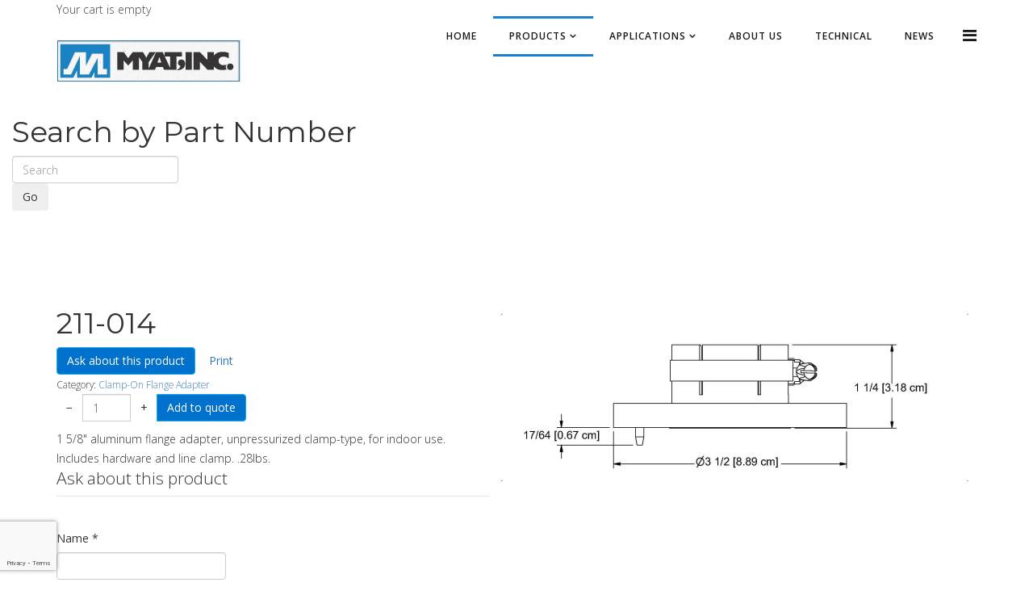

--- FILE ---
content_type: text/html; charset=utf-8
request_url: https://www.myat.com/products/products-by-size/52-201-1-5-8-50-ohm/191-211-014/preview
body_size: 3158
content:
<!DOCTYPE html>
<html prefix="og: http://ogp.me/ns#" xmlns="http://www.w3.org/1999/xhtml" xml:lang="en-gb" lang="en-gb" dir="ltr">
<head>
    <meta http-equiv="X-UA-Compatible" content="IE=edge,chrome=1">
    <meta name="viewport" content="width=device-width, initial-scale=1">
    
    <base href="https://www.myat.com/products/products-by-size/52-201-1-5-8-50-ohm/191-211-014/preview" />
	<meta http-equiv="content-type" content="text/html; charset=utf-8" />
	<meta name="generator" content="Joomla! - Open Source Content Management" />
	<title>Myat, Inc. - 211-014</title>
	<link href="https://www.myat.com/products/view-more-products/33-clamp-on-flange-adapter/191-211-014" rel="canonical" />
	<link href="/images/faviconico.ico" rel="shortcut icon" type="image/vnd.microsoft.icon" />
	<link href="https://cdn.jsdelivr.net/npm/simple-line-icons@2.4.1/css/simple-line-icons.css" rel="stylesheet" type="text/css" />
	<link href="/templates/lt_comuser/css/k2.css?v=2.10.3" rel="stylesheet" type="text/css" />
	<link href="/media/djextensions/magnific/magnific.css" rel="stylesheet" type="text/css" />
	<link href="/components/com_djcatalog2/themes/default/css/theme.css" rel="stylesheet" type="text/css" />
	<link href="/components/com_djcatalog2/themes/default/css/responsive.css" rel="stylesheet" type="text/css" />
	<link href="/plugins/system/spcookieconsent/assets/css/style.css" rel="stylesheet" type="text/css" />
	<style type="text/css">
 .djc_item .djc_mainimage { margin-left: 4px; margin-bottom: 4px; }  .djc_item .djc_mainimage img { padding: 4px; }  .djc_item .djc_thumbnail { margin-left: 4px; margin-bottom: 4px; }  .djc_item .djc_thumbnail img {  padding: 4px;  }  .djc_item .djc_images {width: 603px; }  .djc_item .djc_thumbnail { width: 599px; }  .djc_items .djc_image img { padding: 4px;} .djc_related_items .djc_image img { padding: 4px;} .djc_category .djc_mainimage { margin-left: 4px; margin-bottom: 4px; }  .djc_category .djc_mainimage img { padding: 4px; }  .djc_category .djc_thumbnail { margin-left: 4px; margin-bottom: 4px; }  .djc_category .djc_thumbnail img {  padding: 4px;  }  .djc_category .djc_images {width: 603px; }  .djc_category .djc_thumbnail { width: 599px; }  .djc_subcategory .djc_image img { padding: 4px;} .djc_producer .djc_mainimage { margin-left: 4px; margin-bottom: 4px; }  .djc_producer .djc_mainimage img { padding: 4px; }  .djc_producer .djc_thumbnail { margin-left: 4px; margin-bottom: 4px; }  .djc_producer .djc_thumbnail img {  padding: 4px;  }  .djc_producer .djc_images {width: 603px; }  .djc_producer .djc_thumbnail { width: 599px; } #sp-cookie-consent {background-color: #ffc600; color: #ffffff; }#sp-cookie-consent a, #sp-cookie-consent a:hover, #sp-cookie-consent a:focus, #sp-cookie-consent a:active {color: #000000; }#sp-cookie-consent .sp-cookie-allow {background-color: #000000; color: #ffffff;}#sp-cookie-consent .sp-cookie-allow:hover, #sp-cookie-consent .sp-cookie-allow:active, #sp-cookie-consent .sp-cookie-allow:focus {color: #ffffff;}
	</style>
	<script type="application/json" class="joomla-script-options new">{"csrf.token":"470773aa8cfe6c896e77e427d62b0627","system.paths":{"root":"","base":""},"joomla.jtext":{"COM_DJCATALOG2_ADD_TO_CART_ERROR_COMBINATION_PARAMS_INVALID":"Please select all available features of this product.","COM_DJCATALOG2_PRODUCT_OUT_OF_STOCK":"Out of stock","COM_DJCATALOG2_PRODUCT_IN_STOCK":"In stock","COM_DJCATALOG2_PRODUCT_IN_STOCK_QTY":"In stock (%s items)"}}</script>
	<script src="/media/jui/js/jquery.min.js?88007bbbae4902f1a78be23a39b10a1b" type="text/javascript"></script>
	<script src="/media/jui/js/jquery-noconflict.js?88007bbbae4902f1a78be23a39b10a1b" type="text/javascript"></script>
	<script src="/media/jui/js/jquery-migrate.min.js?88007bbbae4902f1a78be23a39b10a1b" type="text/javascript"></script>
	<script src="/media/k2/assets/js/k2.frontend.js?v=2.10.3&b=20200429&sitepath=/" type="text/javascript"></script>
	<script src="/media/jui/js/bootstrap.min.js?88007bbbae4902f1a78be23a39b10a1b" type="text/javascript"></script>
	<script src="/media/system/js/core.js?88007bbbae4902f1a78be23a39b10a1b" type="text/javascript"></script>
	<script src="/media/djextensions/magnific/magnific.js" type="text/javascript"></script>
	<script src="/components/com_djcatalog2/assets/magnific/magnific-init.js" type="text/javascript"></script>
	<script src="/components/com_djcatalog2/themes/default/js/theme.js" type="text/javascript"></script>
	<script src="https://maps.google.com/maps/api/js" type="text/javascript"></script>
	<script src="/plugins/system/spcookieconsent/assets/js/script.js" type="text/javascript"></script>
	<script type="text/javascript">

				window.DJC2BaseUrl = "";
			
	</script>
	<meta property="og:title" content="Myat, Inc. - 211-014" />
	<meta property="og:description" content="1 5/8" aluminum flange adapter, unpressurized clamp-type, for indoor use. Includes hardware and line clamp. .28lbs." />
	<meta property="og:url" content="https://www.myat.com/products/view-more-products/33-clamp-on-flange-adapter/191-211-014" />
	<meta property="og:image" content="/media/djcatalog2/images/item/1/211-014_f.jpg" />
	<meta property="og:image:width" content="1920" />
	<meta property="og:image:height" content="698" />
	<meta property="twitter:card" content="summary" />
	<meta property="twitter:title" content="Myat, Inc. - 211-014" />
	<meta property="twitter:description" content="1 5/8" aluminum flange adapter, unpressurized clamp-type, for indoor use. Includes hardware and line clamp. .28lbs." />
	<meta property="twitter:image:src" content="/media/djcatalog2/images/item/1/211-014_f.jpg" />
	<meta property="twitter:image:width" content="1920" />
	<meta property="twitter:image:height" content="698" />

   	<link rel="stylesheet" href="/media/jui/css/bootstrap.min.css" type="text/css" />
	<link rel="stylesheet" href="/templates/lt_comuser/css/frontend-edit.css" type="text/css" />
    <link rel="stylesheet" href="/templates/lt_comuser/css/template.css" type="text/css" />
</head>
<body class="contentpane">
	<div id="system-message-container">
	</div>

	
<div itemscope itemtype="http://schema.org/Product">
	<meta itemprop="url" content="https://www.myat.com/products/view-more-products/33-clamp-on-flange-adapter/191-211-014" />
	<div id="djcatalog" class="djc_clearfix djc_item_preview djc_item djc_theme_default">
			
		
<div class="djc_images  pull-right">
			<div class="djc_mainimage">
					<a data-type="image" class="djimagebox" title="211-014" href="/media/djcatalog2/images/item/1/211-014.jpg">
				<img data-type="image" itemprop="image" id="djc_mainimage" class="img-polaroid" alt="211-014" src="/media/djcatalog2/images/item/1/211-014_l.jpg" />
			</a>
			</div>
		</div>
		
				<h1 class="componentheading djc_page_heading" itemprop="name">
			211-014		</h1>
				
												
				
				
		<div class="djc_description" itemprop="description">
			<div class="djc_item_info">
									<div class="djc_category_info">
					<small>
					Category: <span>Clamp-On Flange Adapter</span>
					</small>
					</div>
													
										
										
										
										
										
											
	<div class="djc_price" data-itemid="191" style="display: none" aria-live="polite"></div>
										
											
    <form action="/products/products-by-size" method="post" class="djc_form_addtocart" data-itemid="191">
		            <div class="djc_cart_variants">
				            </div>
            
					
        <div class="djc_addtocart">
			
	<div class="btn-group djc_qty_buttons" aria-live="polite">
		<div class="djc_qty input-append input-prepend">
		
					<span data-toggle="dec" class="btn djc_qty_btn djc_qty_dec" tabindex="0" aria-label="Decrease quantity by 1" title="Decrease quantity by 1">&minus;</span>
				
		<input type="text" name="quantity" class="djc_qty_input input input-mini" value="1" data-type="int" data-min="1" data-max="0" data-step="1.0000" data-precision="0" data-unit="pc" size="3" maxLength="3" />
		
				
					<span data-toggle="inc" class="btn djc_qty_btn djc_qty_inc" tabindex="0" aria-label="Increase quantity by 1" title="Increase quantity by 1">&#43;</span>
				
		<input type="submit" value="Add to quote" class="btn btn-primary djc_addtoquote_btn"  tabindex="0" />		
		</div>
	</div>
	
        </div>

        <input type="hidden" name="option" value="com_djcatalog2" />
        <input type="hidden" name="task" value="cart.add" />
        <input type="hidden" name="return" value="aHR0cHM6Ly93d3cubXlhdC5jb20vcHJvZHVjdHMvcHJvZHVjdHMtYnktc2l6ZS81Mi0yMDEtMS01LTgtNTAtb2htLzE5MS0yMTEtMDE0L3ByZXZpZXc=" />
        <input type="hidden" name="item_id" value="191" />
        <input type="hidden" name="combination_id" value="" />

		<input type="hidden" name="470773aa8cfe6c896e77e427d62b0627" value="1" />    </form>


									</div>
				
								
				<div class="djc_fulltext">
					1 5/8" aluminum flange adapter, unpressurized clamp-type, for indoor use.  Includes hardware and line clamp.  .28lbs.				</div>
								
								
								
								
					
							</div>
				
		<div class="djc_product_page_link_wrap">
			<a class="djc_product_page_link btn btn-primary btn-large" href="https://www.myat.com/products/view-more-products/33-clamp-on-flange-adapter/191-211-014">Click here to see all details</a>
		</div>
	</div>
</div>

<script>

var isIframe = false;
try {
	isIframe = window.self !== window.top;
} catch (e) {
	isIframe = true;
}
if (!isIframe) {
	window.location.href = "https://www.myat.com/products/view-more-products/33-clamp-on-flange-adapter/191-211-014";
}

(function($){
	$(document).ready(function(){
		$('a').attr('target', '_blank');

		$('a').click(function(evt){
			if ( $(this).parents('.djc_images').length > 0) {
				evt.preventDefault();
				evt.stopPropagation();
				return;
			}
			var href = $(this).attr('href');

			if (href != '' && href.indexOf('#') == -1) {
				evt.preventDefault();
				window.top.location.href = $(this).attr('href');
				return false;
			}
		});

		$('form.djc_form_addtocart').attr('data-noajax', '1');
	});
})(jQuery);
</script>


<div id="sp-cookie-consent" class="position-bottom_left"><div><div class="sp-cookie-consent-content">As a part of GDPR policy, we use cookies to ensure that we give you the best experience on our website.</div><div class="sp-cookie-consent-action"><a class="sp-cookie-close sp-cookie-allow" href="#">I accept</a></div></div></div></body>
</html>


--- FILE ---
content_type: text/html; charset=utf-8
request_url: https://www.myat.com/products/view-more-products/33-clamp-on-flange-adapter/191-211-014
body_size: 7571
content:
<!DOCTYPE html>
<html prefix="og: http://ogp.me/ns#" xmlns="http://www.w3.org/1999/xhtml" xml:lang="en-gb" lang="en-gb" dir="ltr">
<head>
    <meta http-equiv="X-UA-Compatible" content="IE=edge">
    <meta name="viewport" content="width=device-width, initial-scale=1">
    
    <base href="https://www.myat.com/products/view-more-products/33-clamp-on-flange-adapter/191-211-014" />
	<meta http-equiv="content-type" content="text/html; charset=utf-8" />
	<meta name="generator" content="Joomla! - Open Source Content Management" />
	<title>Myat, Inc. - 211-014</title>
	<link href="https://www.myat.com/products/view-more-products/33-clamp-on-flange-adapter/191-211-014" rel="canonical" />
	<link href="/images/faviconico.ico" rel="shortcut icon" type="image/vnd.microsoft.icon" />
	<link href="https://www.myat.com/component/search/?Itemid=698&amp;cntid=0&amp;stid=0&amp;parent=33:clamp-on-flange-adapter&amp;id=191:211-014&amp;format=opensearch" rel="search" title="Search Myat, Inc." type="application/opensearchdescription+xml" />
	<link href="https://cdn.jsdelivr.net/npm/simple-line-icons@2.4.1/css/simple-line-icons.css" rel="stylesheet" type="text/css" />
	<link href="/templates/lt_comuser/css/k2.css?v=2.10.3" rel="stylesheet" type="text/css" />
	<link href="/media/djextensions/magnific/magnific.css" rel="stylesheet" type="text/css" />
	<link href="/components/com_djcatalog2/themes/default/css/theme.css" rel="stylesheet" type="text/css" />
	<link href="/components/com_djcatalog2/themes/default/css/responsive.css" rel="stylesheet" type="text/css" />
	<link href="//fonts.googleapis.com/css?family=Open+Sans:300,300italic,regular,italic,600,600italic,700,700italic,800,800italic&amp;subset=greek-ext" rel="stylesheet" type="text/css" />
	<link href="//fonts.googleapis.com/css?family=Montserrat:regular,700&amp;subset=latin" rel="stylesheet" type="text/css" />
	<link href="//fonts.googleapis.com/css?family=Crimson+Text:regular,italic,600,600italic,700,700italic&amp;subset=latin" rel="stylesheet" type="text/css" />
	<link href="/templates/lt_comuser/css/bootstrap.min.css" rel="stylesheet" type="text/css" />
	<link href="/templates/lt_comuser/css/font-awesome.min.css" rel="stylesheet" type="text/css" />
	<link href="/templates/lt_comuser/css/default.css" rel="stylesheet" type="text/css" />
	<link href="/templates/lt_comuser/css/legacy.css" rel="stylesheet" type="text/css" />
	<link href="/templates/lt_comuser/css/template.css" rel="stylesheet" type="text/css" />
	<link href="/templates/lt_comuser/css/presets/preset4.css" rel="stylesheet" type="text/css" class="preset" />
	<link href="/templates/lt_comuser/css/frontend-edit.css" rel="stylesheet" type="text/css" />
	<link href="/plugins/system/spcookieconsent/assets/css/style.css" rel="stylesheet" type="text/css" />
	<link href="https://myat.com/modules/mod_dj_easy_contact/assets/mod_dj_easy_contact.css" rel="stylesheet" type="text/css" />
	<link href="https://myat.com/modules/mod_dj_easy_contact/assets/style3.css" rel="stylesheet" type="text/css" />
	<style type="text/css">
 .djc_item .djc_mainimage { margin-left: 4px; margin-bottom: 4px; }  .djc_item .djc_mainimage img { padding: 4px; }  .djc_item .djc_thumbnail { margin-left: 4px; margin-bottom: 4px; }  .djc_item .djc_thumbnail img {  padding: 4px;  }  .djc_item .djc_images {width: 603px; }  .djc_item .djc_thumbnail { width: 599px; }  .djc_items .djc_image img { padding: 4px;} .djc_related_items .djc_image img { padding: 4px;} .djc_category .djc_mainimage { margin-left: 4px; margin-bottom: 4px; }  .djc_category .djc_mainimage img { padding: 4px; }  .djc_category .djc_thumbnail { margin-left: 4px; margin-bottom: 4px; }  .djc_category .djc_thumbnail img {  padding: 4px;  }  .djc_category .djc_images {width: 603px; }  .djc_category .djc_thumbnail { width: 599px; }  .djc_subcategory .djc_image img { padding: 4px;} .djc_producer .djc_mainimage { margin-left: 4px; margin-bottom: 4px; }  .djc_producer .djc_mainimage img { padding: 4px; }  .djc_producer .djc_thumbnail { margin-left: 4px; margin-bottom: 4px; }  .djc_producer .djc_thumbnail img {  padding: 4px;  }  .djc_producer .djc_images {width: 603px; }  .djc_producer .djc_thumbnail { width: 599px; } body{font-family:Open Sans, sans-serif; font-weight:300; }h1{font-family:Montserrat, sans-serif; font-weight:normal; }h2{font-family:Montserrat, sans-serif; font-weight:normal; }h3{font-family:Montserrat, sans-serif; font-weight:normal; }h4{font-family:Montserrat, sans-serif; font-weight:normal; }h5{font-family:Montserrat, sans-serif; font-weight:normal; }h6{font-family:Crimson Text, sans-serif; font-weight:normal; }@media (min-width: 1400px) {
.container {
max-width: 1140px;
}
}#sp-bottom{ background-color:#f5f5f5;padding:100px 0px; }#sp-cookie-consent {background-color: #ffc600; color: #ffffff; }#sp-cookie-consent a, #sp-cookie-consent a:hover, #sp-cookie-consent a:focus, #sp-cookie-consent a:active {color: #000000; }#sp-cookie-consent .sp-cookie-allow {background-color: #000000; color: #ffffff;}#sp-cookie-consent .sp-cookie-allow:hover, #sp-cookie-consent .sp-cookie-allow:active, #sp-cookie-consent .sp-cookie-allow:focus {color: #ffffff;}
	</style>
	<script type="application/json" class="joomla-script-options new">{"csrf.token":"470773aa8cfe6c896e77e427d62b0627","system.paths":{"root":"","base":""},"joomla.jtext":{"COM_DJCATALOG2_ADD_TO_CART_ERROR_COMBINATION_PARAMS_INVALID":"Please select all available features of this product.","COM_DJCATALOG2_PRODUCT_OUT_OF_STOCK":"Out of stock","COM_DJCATALOG2_PRODUCT_IN_STOCK":"In stock","COM_DJCATALOG2_PRODUCT_IN_STOCK_QTY":"In stock (%s items)","JLIB_FORM_FIELD_INVALID":"Invalid field:&#160","MOD_DJ_EASYCONTACT_AJAX_OK":"Thank you for your message","MOD_DJ_EASYCONTACT_AJAX_FAIL":"Something went wrong. Please try again.","MOD_DJ_EASYCONTACT_WRONG_CAPTCHA":"Captcha Error"},"system.keepalive":{"interval":840000,"uri":"\/component\/ajax\/?format=json"}}</script>
	<script src="/media/jui/js/jquery.min.js?88007bbbae4902f1a78be23a39b10a1b" type="text/javascript"></script>
	<script src="/media/jui/js/jquery-noconflict.js?88007bbbae4902f1a78be23a39b10a1b" type="text/javascript"></script>
	<script src="/media/jui/js/jquery-migrate.min.js?88007bbbae4902f1a78be23a39b10a1b" type="text/javascript"></script>
	<script src="/media/k2/assets/js/k2.frontend.js?v=2.10.3&b=20200429&sitepath=/" type="text/javascript"></script>
	<script src="/media/system/js/core.js?88007bbbae4902f1a78be23a39b10a1b" type="text/javascript"></script>
	<script src="/media/djextensions/magnific/magnific.js" type="text/javascript"></script>
	<script src="/components/com_djcatalog2/assets/magnific/magnific-init.js" type="text/javascript"></script>
	<script src="/components/com_djcatalog2/themes/default/js/theme.js" type="text/javascript"></script>
	<script src="https://maps.google.com/maps/api/js" type="text/javascript"></script>
	<!--[if lt IE 9]><script src="/media/system/js/polyfill.event.js?88007bbbae4902f1a78be23a39b10a1b" type="text/javascript"></script><![endif]-->
	<script src="/media/system/js/keepalive.js?88007bbbae4902f1a78be23a39b10a1b" type="text/javascript"></script>
	<script src="/media/system/js/punycode.js?88007bbbae4902f1a78be23a39b10a1b" type="text/javascript"></script>
	<script src="/media/system/js/validate.js?88007bbbae4902f1a78be23a39b10a1b" type="text/javascript"></script>
	<!--[if lt IE 9]><script src="/media/system/js/html5fallback.js?88007bbbae4902f1a78be23a39b10a1b" type="text/javascript"></script><![endif]-->
	<script src="/media/plg_captcha_recaptcha_invisible/js/recaptcha.min.js?88007bbbae4902f1a78be23a39b10a1b" async="async" defer="defer" type="text/javascript"></script>
	<script src="https://www.google.com/recaptcha/api.js?onload=JoomlaInitReCaptchaInvisible&render=explicit&hl=en-GB" async="async" defer="defer" type="text/javascript"></script>
	<script src="/templates/lt_comuser/js/bootstrap.min.js" type="text/javascript"></script>
	<script src="/templates/lt_comuser/js/jquery.cookie.js" type="text/javascript"></script>
	<script src="/templates/lt_comuser/js/jquery.sticky.js" type="text/javascript"></script>
	<script src="/templates/lt_comuser/js/main.js" type="text/javascript"></script>
	<script src="/templates/lt_comuser/js/jquery.counterup.min.js" type="text/javascript"></script>
	<script src="/templates/lt_comuser/js/waypoints.min.js" type="text/javascript"></script>
	<script src="/templates/lt_comuser/js/jquery.easing.1.3.min.js" type="text/javascript"></script>
	<script src="/templates/lt_comuser/js/jquery.mixitup.min.js" type="text/javascript"></script>
	<script src="/templates/lt_comuser/js/jquery.stellar.min.js" type="text/javascript"></script>
	<script src="/templates/lt_comuser/js/wow.min.js" type="text/javascript"></script>
	<script src="/templates/lt_comuser/js/custom.js" type="text/javascript"></script>
	<script src="/templates/lt_comuser/js/scroll.js" type="text/javascript"></script>
	<script src="/templates/lt_comuser/js/jquery.nav.js" type="text/javascript"></script>
	<script src="/templates/lt_comuser/js/frontend-edit.js" type="text/javascript"></script>
	<script src="/plugins/system/spcookieconsent/assets/js/script.js" type="text/javascript"></script>
	<script src="https://myat.com//modules/mod_dj_easy_contact/assets/script.js" type="text/javascript"></script>
	<script src="https://www.google.com/recaptcha/api.js?hl=en&amp;onload=DJEasyContactInitCaptcha&amp;render=explicit" type="text/javascript"></script>
	<script src="/media/system/js/mootools-core.js?88007bbbae4902f1a78be23a39b10a1b" type="text/javascript"></script>
	<script type="text/javascript">

				window.DJC2BaseUrl = "";
			
	</script>
	<meta property="og:title" content="Myat, Inc. - 211-014" />
	<meta property="og:description" content="1 5/8" aluminum flange adapter, unpressurized clamp-type, for indoor use. Includes hardware and line clamp. .28lbs." />
	<meta property="og:url" content="https://www.myat.com/products/view-more-products/33-clamp-on-flange-adapter/191-211-014" />
	<meta property="og:image" content="/media/djcatalog2/images/item/1/211-014_f.jpg" />
	<meta property="og:image:width" content="1920" />
	<meta property="og:image:height" content="698" />
	<meta property="twitter:card" content="summary" />
	<meta property="twitter:title" content="Myat, Inc. - 211-014" />
	<meta property="twitter:description" content="1 5/8" aluminum flange adapter, unpressurized clamp-type, for indoor use. Includes hardware and line clamp. .28lbs." />
	<meta property="twitter:image:src" content="/media/djcatalog2/images/item/1/211-014_f.jpg" />
	<meta property="twitter:image:width" content="1920" />
	<meta property="twitter:image:height" content="698" />

   
    </head>
<body class="site com-djcatalog2 view-item no-layout no-task itemid-698 en-gb ltr  sticky-header layout-fluid">
    <div class="body-innerwrapper">
        <header id="sp-header"><div class="container"><div class="row"><div id="sp-logo" class="col-8 col-lg-3 "><div class="sp-column ">		<aside class="moduletable">
						
<div class="mod_djc2cart">
			<p class="mod_djc2cart_is_empty">Your cart is empty</p>
		
	<div class="mod_djc2_cart_contents" style="display: none;">
		<p class="mod_djc2cart_info">
			You have <strong class='djc_mod_cart_items_count'>0</strong> items in your cart.		</p>
		<p class="mod_djc2cart_button">
			<a class="btn" href="/products/view-more-products/cart/onestep"><span>Show cart</span></a>
		</p>
	</div>
</div>
		</aside>
	<div class="logo"><a href="/"><img class="sp-default-logo" src="/images/logo.png" alt="Myat, Inc."></a></div></div></div><div id="sp-menu" class="col-4 col-lg-9 "><div class="sp-column ">			<div class='sp-megamenu-wrapper'>
				<a id="offcanvas-toggler" href="#" aria-label="Menu"><i class="fa fa-bars" aria-hidden="true" title="Menu"></i></a>
				<ul class="sp-megamenu-parent menu-fade hidden-sm hidden-xs"><li class="sp-menu-item"><a  href="/"  >Home</a></li><li class="sp-menu-item sp-has-child active"><a  href="/products"  >Products</a><div class="sp-dropdown sp-dropdown-main sp-menu-left" style="width: 240px;"><div class="sp-dropdown-inner"><ul class="sp-dropdown-items"><li class="sp-menu-item"><a  href="/products/line-sections"  >Line Sections</a></li><li class="sp-menu-item"><a  href="/products/elbows"  >Elbows</a></li><li class="sp-menu-item"><a  href="/products/filters"  >Filters</a></li><li class="sp-menu-item"><a  href="/products/coax-switches"  >Coax Switches</a></li><li class="sp-menu-item"><a  href="/products/products-by-size"  >Products by Size</a></li><li class="sp-menu-item current-item active"><a  href="/products/view-more-products"  >View More Products</a></li></ul><div class="sp-module "><h3 class="sp-module-title">Search</h3><div class="sp-module-content"><div class="search">
	<form action="/products/view-more-products" method="post">
		<input name="searchword" id="mod-search-searchword" maxlength="200"  class="inputbox search-query" type="text" size="20" placeholder="Search ..." />		<input type="hidden" name="task" value="search" />
		<input type="hidden" name="option" value="com_search" />
		<input type="hidden" name="Itemid" value="698" />
	</form>
</div>
</div></div></div></div></li><li class="sp-menu-item sp-has-child"><a  href="/application"  >Applications</a><div class="sp-dropdown sp-dropdown-main sp-menu-right" style="width: 240px;"><div class="sp-dropdown-inner"><ul class="sp-dropdown-items"><li class="sp-menu-item"><a  href="/application/broadcast"  >Broadcast</a></li><li class="sp-menu-item"><a  href="/application/science"  >Science</a></li><li class="sp-menu-item"><a  href="/application/industrial"  >Industrial</a></li></ul></div></div></li><li class="sp-menu-item"><a  href="/about-us"  >About Us</a></li><li class="sp-menu-item"><a  href="/technical"  >TECHNICAL</a></li><li class="sp-menu-item"><a  href="/news"  >NEWS</a></li></ul>			</div>
		</div></div></div></div></header><section id="sp-page-title"><div class="row"><div id="sp-title" class="col-lg-12 "><div class="sp-column "><main class="sp-module  col-sm-5"><h1 class="lt-design-title">Search by Part Number</h1><div class="sp-module-content">
<form action="/products/view-more-products?task=search" method="post" name="DJC2searchForm" id="DJC2searchForm" >
	<fieldset class="djc_mod_search djc_clearfix">
				
		<input type="text" class="inputbox" name="search" id="mod_djcatsearch" value="" placeholder="Search" />
		
				<button class="btn" onclick="document.DJC2searchForm.submit();">Go</button>
			</fieldset>
    
	<input type="hidden" name="option" value="com_djcatalog2" />
	<input type="hidden" name="view" value="items" />
	<input type="hidden" name="cid" value="0" />
	<input type="hidden" name="task" value="search" />
	<input type="submit" style="display: none;"/>
</form>
</div></main></div></div></div></section><section id="sp-main-body"><div class="container"><div class="row"><div id="sp-component" class="col-lg-12 "><div class="sp-column "><div id="system-message-container">
	</div>
<div itemscope itemtype="http://schema.org/Product">
    <meta itemprop="url"
          content="https://www.myat.com/products/view-more-products/33-clamp-on-flange-adapter/191-211-014"/>
    <div id="djcatalog"
         class="djc_clearfix djc_item djc_theme_default">
		
		
						
<div class="djc_images  pull-right">
			<div class="djc_mainimage">
					<a data-type="image" class="djimagebox" title="211-014" href="/media/djcatalog2/images/item/1/211-014.jpg">
				<img data-type="image" itemprop="image" id="djc_mainimage" class="img-polaroid" alt="211-014" src="/media/djcatalog2/images/item/1/211-014_l.jpg" />
			</a>
			</div>
		</div>

		            <h1 class="componentheading djc_page_heading" itemprop="name">
				211-014            </h1>
				
		
										
				
				
		
		
		            <div class="djc_toolbar">
				                    <button id="djc_contact_form_button"
                            class="btn btn-primary btn-mini">Ask about this product</button>
												                    <a rel="nofollow" class="djc_printable_version btn btn-mini"
                       href="/products/view-more-products/33-clamp-on-flange-adapter/191-211-014/print?print=1">Print</a>
								            </div>
		
		
        <div class="djc_description">
            <div class="djc_item_info">
				                    <div class="djc_category_info">
                        <small>
							Category: <a
                                href="/products/view-more-products/33-clamp-on-flange-adapter">
                                <span>Clamp-On Flange Adapter</span></a>
							                        </small>
                    </div>
								
				
				
				
				
								
									
	<div class="djc_price" data-itemid="191" style="display: none" aria-live="polite"></div>
				
				

				
				
									
    <form action="/products/view-more-products" method="post" class="djc_form_addtocart" data-itemid="191">
		            <div class="djc_cart_variants">
				            </div>
            
					
        <div class="djc_addtocart">
			
	<div class="btn-group djc_qty_buttons" aria-live="polite">
		<div class="djc_qty input-append input-prepend">
		
					<span data-toggle="dec" class="btn djc_qty_btn djc_qty_dec" tabindex="0" aria-label="Decrease quantity by 1" title="Decrease quantity by 1">&minus;</span>
				
		<input type="text" name="quantity" class="djc_qty_input input input-mini" value="1" data-type="int" data-min="1" data-max="0" data-step="1.0000" data-precision="0" data-unit="pc" size="3" maxLength="3" />
		
				
					<span data-toggle="inc" class="btn djc_qty_btn djc_qty_inc" tabindex="0" aria-label="Increase quantity by 1" title="Increase quantity by 1">&#43;</span>
				
		<input type="submit" value="Add to quote" class="btn btn-primary djc_addtoquote_btn"  tabindex="0" />		
		</div>
	</div>
	
        </div>

        <input type="hidden" name="option" value="com_djcatalog2" />
        <input type="hidden" name="task" value="cart.add" />
        <input type="hidden" name="return" value="aHR0cHM6Ly93d3cubXlhdC5jb20vcHJvZHVjdHMvdmlldy1tb3JlLXByb2R1Y3RzLzMzLWNsYW1wLW9uLWZsYW5nZS1hZGFwdGVyLzE5MS0yMTEtMDE0" />
        <input type="hidden" name="item_id" value="191" />
        <input type="hidden" name="combination_id" value="" />

		<input type="hidden" name="470773aa8cfe6c896e77e427d62b0627" value="1" />    </form>


				            </div>

			<div class="djc_desc_wrap" itemprop="description">
					            <div class="djc_fulltext">1 5/8" aluminum flange adapter, unpressurized clamp-type, for indoor use.  Includes hardware and line clamp.  .28lbs.</div>
           	</div>
			
			
			
			
			
						                <div class="djc_clear"></div>
                <div class="djc_contact_form_wrapper" id="contactform">
					
<div class="djc_contact_form">
	<form id="djc_contact_form" action="/products/view-more-products" method="post" class="form-validate ">
		<fieldset>
			<legend>
				Ask about this product							</legend>
				<div class="control-group">
					<div class="control-label"><label id="jform_contact_name-lbl" for="jform_contact_name" class="required">
	Name<span class="star">&#160;*</span></label>
</div>
					<div class="controls"><input type="text" name="jform[contact_name]" id="jform_contact_name"  value="" class="inputbox input-large required" size="40"       required aria-required="true"      />
</div>
				</div>
				<div class="control-group">
					<div class="control-label"><label id="jform_contact_email-lbl" for="jform_contact_email" class="required">
	Email<span class="star">&#160;*</span></label>
</div>
					<div class="controls"><input type="email" name="jform[contact_email]" class="validate-email inputbox input-large required" id="jform_contact_email" value=""
 size="40"        required aria-required="true"  /></div>
				</div>
				
									<div class="control-group">
						<div class="control-label"><label id="jform_contact_company_name-lbl" for="jform_contact_company_name" class="required">
	Company name<span class="star">&#160;*</span></label>
</div>
						<div class="controls"><input type="text" name="jform[contact_company_name]" id="jform_contact_company_name"  value="" class="inputbox input-large required required" size="40"       required aria-required="true"      />
</div>
					</div>
																																
				<div class="control-group">
					<div class="control-label"><label id="jform_contact_subject-lbl" for="jform_contact_subject" class="required">
	Subject<span class="star">&#160;*</span></label>
</div>
					<div class="controls"><input type="text" name="jform[contact_subject]" id="jform_contact_subject"  value="211-014" class="inputbox input-large required" size="40"       required aria-required="true"      />
</div>
				</div>
				<div class="control-group">
					<div class="control-label"><label id="jform_contact_message-lbl" for="jform_contact_message" class="required">
	Message<span class="star">&#160;*</span></label>
</div>
					<div class="controls"><textarea name="jform[contact_message]" id="jform_contact_message"  cols="50"  rows="10" class="inputbox input-large required"      required aria-required="true"     ></textarea></div>
				</div>
																<div class="control-group">
					<div class="control-label"><label id="jform_contact_email_copy-lbl" for="jform_contact_email_copy">
	Send me a copy?</label>
</div>
					<div class="controls"><input type="checkbox" name="jform[contact_email_copy]" id="jform_contact_email_copy" value="1" /></div>
				</div>
										     			          			     			          			               			               			                    			                    	<div class="control-group">
			                         <div class="control-label">
			                            <label id="jform_captcha-lbl" for="jform_captcha" class="required">
	Verification<span class="star">&#160;*</span></label>
			                            			                         </div>
			                         <div class="controls"><div id="jform_captcha" class=" required g-recaptcha" data-sitekey="6Lebh2IUAAAAAO-dla3eMIIn5ZQzWaW3N0J-y-K3" data-badge="inline" data-size="invisible" data-tabindex="0" data-callback="" data-expired-callback="" data-error-callback=""></div></div>
			                         </div>
			                    			               			          			     				<div class="controls">
					<button class="btn btn-primary validate" type="submit">Send</button>
											<button id="djc_contact_form_button_close" class="btn">Close form</button>
										<input type="hidden" name="option" value="com_djcatalog2" />
					<input type="hidden" name="task" value="item.contact" />
					<input type="hidden" name="id" value="191:211-014" />
					<input type="hidden" name="470773aa8cfe6c896e77e427d62b0627" value="1" />				</div>
		</fieldset>
	</form>
</div>

                </div>
			
			
			
													
			
			        </div>

		
		
		
		    </div>
</div>
</div></div></div></div></section><section id="sp-bottom"><div class="container"><div class="row"><div id="sp-bottom1" class="col-md-6 col-lg-3 "><div class="sp-column ">		<div class="module">
			<div>
				<div>
					<div>
													<h3>Feel Free to Contact Us Anytime:</h3>
											

<div class="custom"  >
	<p><b>•Email:	<span id="cloak205ee6f689a5c8a43634aac69e1f7afe">This email address is being protected from spambots. You need JavaScript enabled to view it.</span><script type='text/javascript'>
				document.getElementById('cloak205ee6f689a5c8a43634aac69e1f7afe').innerHTML = '';
				var prefix = '&#109;a' + 'i&#108;' + '&#116;o';
				var path = 'hr' + 'ef' + '=';
				var addy205ee6f689a5c8a43634aac69e1f7afe = 's&#97;l&#101;s' + '&#64;';
				addy205ee6f689a5c8a43634aac69e1f7afe = addy205ee6f689a5c8a43634aac69e1f7afe + 'my&#97;t' + '&#46;' + 'c&#111;m';
				var addy_text205ee6f689a5c8a43634aac69e1f7afe = 's&#97;l&#101;s' + '&#64;' + 'my&#97;t' + '&#46;' + 'c&#111;m';document.getElementById('cloak205ee6f689a5c8a43634aac69e1f7afe').innerHTML += '<a ' + path + '\'' + prefix + ':' + addy205ee6f689a5c8a43634aac69e1f7afe + '\'>'+addy_text205ee6f689a5c8a43634aac69e1f7afe+'<\/a>';
		</script>

<p>•Phone:    201-684-0100

<p>•Fax:	       201-684-0104


<script src='//twin-iq.kickfire.com/twin.js?16812'></script>

</div>
					</div>
				</div>
			</div>
		</div>
	</div></div><div id="sp-bottom2" class="col-md-6 col-lg-3 "><div class="sp-column "><div class="sp-module "><h3 class="sp-module-title">ISO 9001:2015 Certified QMS</h3><div class="sp-module-content">

<div class="custom"  >
	<p><img src="/images/ISO-9001_1.png" alt=""/>
<p><img src="/images/ANAB.png" alt=""/></div>
</div></div></div></div><div id="sp-bottom3" class="col-md-6 col-lg-3 "><div class="sp-column ">		<div class="module">
			<div>
				<div>
					<div>
													<h3>Headquarters</h3>
											

<div class="custom"  >
	<p>360 Franklin Turnpike
<p>Mahwah, NJ 07430

<p> 
<p> 
<p> 
<a href="/legal">Legal</a></div>
					</div>
				</div>
			</div>
		</div>
	</div></div><div id="sp-bottom4" class="col-md-6 col-lg-3 "><div class="sp-column "><div class="sp-module "><h3 class="sp-module-title">Contact Us</h3><div class="sp-module-content">
<div id="dj-easy-contact-170" class="dj-easy-contact-wrapper ">
	
			<div class="dj-simple-contact-form form-labels-1 style-3 email-field-active badge-bottomleft">
				<div class="dj-easy-contact-message"></div>
				<form class="easy-contact-form form-validate invisible-captcha"
					id="dj-easy-contact-form-170"
					action="index.php?option=com_ajax&module=dj_easy_contact&method=sendMessage&format=json&id=170"
					method="post">

					<span class="dj-simple-contact-form-introtext"></span>
					
					
<div class="dj-simple-contact-form">
	
		<div class="dj-simple-contact-form-row name">

		<input aria-labelledby="djec-name" placeholder='Enter your name * (required)'			class="dj-simple-contact-form djec-name inputbox " type="text"
			name="dj_name" id="dj_name-170" value=""
			required="required" autocomplete="name" />

		
		<label id="djec-name"
			for="dj_name-170">Name <span class="star">*</span> <span class="req">(required)</span></label>

	</div>
	
		<div class="dj-simple-contact-form-row email">

		<input aria-labelledby="djec-email" placeholder='Enter your email * (required)'			class="dj-simple-contact-form inputbox validate-email " type="email"
			name="dj_email" id="dj_email-170" value=""
			required="required" autocomplete="email" />

		
		<label id="djec-email"
			for="dj_email-170">Email <span class="star">*</span> <span class="req">(required)</span></label>

	</div>
	
					<div class="dj-simple-contact-form-row message">

			<textarea aria-labelledby="djec-message" placeholder='Enter your message * (required)'				class="dj-simple-contact-form textarea " name="dj_message"
				id="dj_message-170" cols="4" rows="4" required="required"></textarea>

			
			<label id="djec-message"
				for="dj_message-170">Message <span class="star">*</span> <span class="req">(required)</span></label>

		</div>
			
	<fieldset class="dj-simple-contact-form-row terms-conditions checkboxes" id="terms_and_conditions">
		<legend class="sr-only">Terms and conditions</legend>
				<input type="checkbox" name="dj_easy_contact_terms_and_conditions_input"
			id="dj_easy_contact_terms_and_conditions_input-170" value="0" required="required">
		<label class="label_terms" for="dj_easy_contact_terms_and_conditions_input-170"
			id="terms_and_conditions-lbl" aria-required="true">
			I agree with terms and conditions <span class="star">*</span> <span class="req">(required)</span>		</label>
		
			</fieldset>

					<div class="djeasycontact-g-recaptcha" id="djeasycontact-g-recaptcha-170"
			data-sitekey="6Lebh2IUAAAAAO-dla3eMIIn5ZQzWaW3N0J-y-K3" data-size="invisible"
			data-callback="DJEasyContactSubmit170"
			data-badge="bottomleft">
		</div>
			
	<input type="hidden" name="dj-easy-contact-send-170" value="true">
		<div class="button-box">
		<input id="dj-easy-contact-send-170"
			class="dj-simple-contact-form button submit " type="submit"
			value="Send" />
	</div>
	
</div>
				</form>
			</div>
			</div>

<script>
	function DJEasyContactSubmit170( token ) {
		console.log('submit 170');
        jQuery('#dj-easy-contact-form-170').trigger('submit');
    };
    jQuery(document).ready(function () {
        jQuery('#dj-easy-contact-form-170').DJEasyContact({
            id: 170,
            style:3,
            redirect: '',
            recaptcha: 2		});
    });
</script>
</div></div></div></div></div></div></section><footer id="sp-footer"><div class="container"><div class="row"><div id="sp-footer1" class="col-lg-6 "><div class="sp-column "><div class="sp-module "><div class="sp-module-content">

<div class="custom"  >
	</div>
</div></div></div></div><div id="sp-footer2" class="col-lg-6 "><div class="sp-column "><div class="sp-module "><div class="sp-module-content">

<div class="custom"  >
	<div class="custom">
<p>Myat, Inc. ©  <a href="http://ltheme.com" target="_blank"></a>. All rights reserved.</p>

</div></div>
</div></div></div></div></div></div></footer>
        <div class="offcanvas-menu">
            <a href="#" class="close-offcanvas"><i class="fa fa-remove"></i></a>
            <div class="offcanvas-inner">
                                    <div class="sp-module "><div class="sp-module-content"><ul class="nav menu">
<li class="item-437"><a href="/" > Home</a></li><li class="item-664  active deeper parent"><a href="/products" > Products</a><span class="offcanvas-menu-toggler collapsed" data-toggle="collapse" data-target="#collapse-menu-664"><i class="open-icon fa fa-angle-down"></i><i class="close-icon fa fa-angle-up"></i></span><ul class="collapse" id="collapse-menu-664"><li class="item-695"><a href="/products/line-sections" > Line Sections</a></li><li class="item-696"><a href="/products/elbows" > Elbows</a></li><li class="item-694"><a href="/products/filters" > Filters</a></li><li class="item-697"><a href="/products/coax-switches" > Coax Switches</a></li><li class="item-702"><a href="/products/products-by-size" > Products by Size</a></li><li class="item-698  current active"><a href="/products/view-more-products" > View More Products</a></li></ul></li><li class="item-678  deeper parent"><a href="/application" > Applications</a><span class="offcanvas-menu-toggler collapsed" data-toggle="collapse" data-target="#collapse-menu-678"><i class="open-icon fa fa-angle-down"></i><i class="close-icon fa fa-angle-up"></i></span><ul class="collapse" id="collapse-menu-678"><li class="item-679"><a href="/application/broadcast" > Broadcast</a></li><li class="item-680"><a href="/application/science" > Science</a></li><li class="item-681"><a href="/application/industrial" > Industrial</a></li></ul></li><li class="item-533"><a href="/about-us" > About Us</a></li><li class="item-692"><a href="/technical" > TECHNICAL</a></li><li class="item-693"><a href="/news" > NEWS</a></li></ul>
</div></div><div class="sp-module "><h3 class="sp-module-title">Search</h3><div class="sp-module-content"><div class="search">
	<form action="/products/view-more-products" method="post">
		<input name="searchword" id="mod-search-searchword" maxlength="200"  class="inputbox search-query" type="text" size="20" placeholder="Search ..." />		<input type="hidden" name="task" value="search" />
		<input type="hidden" name="option" value="com_search" />
		<input type="hidden" name="Itemid" value="698" />
	</form>
</div>
</div></div>
                            </div>
        </div>
    </div>
        
<div id="sp-cookie-consent" class="position-bottom_left"><div><div class="sp-cookie-consent-content">As a part of GDPR policy, we use cookies to ensure that we give you the best experience on our website.</div><div class="sp-cookie-consent-action"><a class="sp-cookie-close sp-cookie-allow" href="#">I accept</a></div></div></div></body>
</html>

--- FILE ---
content_type: text/html; charset=utf-8
request_url: https://www.google.com/recaptcha/api2/anchor?ar=1&k=6Lebh2IUAAAAAO-dla3eMIIn5ZQzWaW3N0J-y-K3&co=aHR0cHM6Ly93d3cubXlhdC5jb206NDQz&hl=en-GB&v=7gg7H51Q-naNfhmCP3_R47ho&size=invisible&badge=bottomleft&anchor-ms=20000&execute-ms=30000&cb=bqzfop3exi90
body_size: 48861
content:
<!DOCTYPE HTML><html dir="ltr" lang="en-GB"><head><meta http-equiv="Content-Type" content="text/html; charset=UTF-8">
<meta http-equiv="X-UA-Compatible" content="IE=edge">
<title>reCAPTCHA</title>
<style type="text/css">
/* cyrillic-ext */
@font-face {
  font-family: 'Roboto';
  font-style: normal;
  font-weight: 400;
  font-stretch: 100%;
  src: url(//fonts.gstatic.com/s/roboto/v48/KFO7CnqEu92Fr1ME7kSn66aGLdTylUAMa3GUBHMdazTgWw.woff2) format('woff2');
  unicode-range: U+0460-052F, U+1C80-1C8A, U+20B4, U+2DE0-2DFF, U+A640-A69F, U+FE2E-FE2F;
}
/* cyrillic */
@font-face {
  font-family: 'Roboto';
  font-style: normal;
  font-weight: 400;
  font-stretch: 100%;
  src: url(//fonts.gstatic.com/s/roboto/v48/KFO7CnqEu92Fr1ME7kSn66aGLdTylUAMa3iUBHMdazTgWw.woff2) format('woff2');
  unicode-range: U+0301, U+0400-045F, U+0490-0491, U+04B0-04B1, U+2116;
}
/* greek-ext */
@font-face {
  font-family: 'Roboto';
  font-style: normal;
  font-weight: 400;
  font-stretch: 100%;
  src: url(//fonts.gstatic.com/s/roboto/v48/KFO7CnqEu92Fr1ME7kSn66aGLdTylUAMa3CUBHMdazTgWw.woff2) format('woff2');
  unicode-range: U+1F00-1FFF;
}
/* greek */
@font-face {
  font-family: 'Roboto';
  font-style: normal;
  font-weight: 400;
  font-stretch: 100%;
  src: url(//fonts.gstatic.com/s/roboto/v48/KFO7CnqEu92Fr1ME7kSn66aGLdTylUAMa3-UBHMdazTgWw.woff2) format('woff2');
  unicode-range: U+0370-0377, U+037A-037F, U+0384-038A, U+038C, U+038E-03A1, U+03A3-03FF;
}
/* math */
@font-face {
  font-family: 'Roboto';
  font-style: normal;
  font-weight: 400;
  font-stretch: 100%;
  src: url(//fonts.gstatic.com/s/roboto/v48/KFO7CnqEu92Fr1ME7kSn66aGLdTylUAMawCUBHMdazTgWw.woff2) format('woff2');
  unicode-range: U+0302-0303, U+0305, U+0307-0308, U+0310, U+0312, U+0315, U+031A, U+0326-0327, U+032C, U+032F-0330, U+0332-0333, U+0338, U+033A, U+0346, U+034D, U+0391-03A1, U+03A3-03A9, U+03B1-03C9, U+03D1, U+03D5-03D6, U+03F0-03F1, U+03F4-03F5, U+2016-2017, U+2034-2038, U+203C, U+2040, U+2043, U+2047, U+2050, U+2057, U+205F, U+2070-2071, U+2074-208E, U+2090-209C, U+20D0-20DC, U+20E1, U+20E5-20EF, U+2100-2112, U+2114-2115, U+2117-2121, U+2123-214F, U+2190, U+2192, U+2194-21AE, U+21B0-21E5, U+21F1-21F2, U+21F4-2211, U+2213-2214, U+2216-22FF, U+2308-230B, U+2310, U+2319, U+231C-2321, U+2336-237A, U+237C, U+2395, U+239B-23B7, U+23D0, U+23DC-23E1, U+2474-2475, U+25AF, U+25B3, U+25B7, U+25BD, U+25C1, U+25CA, U+25CC, U+25FB, U+266D-266F, U+27C0-27FF, U+2900-2AFF, U+2B0E-2B11, U+2B30-2B4C, U+2BFE, U+3030, U+FF5B, U+FF5D, U+1D400-1D7FF, U+1EE00-1EEFF;
}
/* symbols */
@font-face {
  font-family: 'Roboto';
  font-style: normal;
  font-weight: 400;
  font-stretch: 100%;
  src: url(//fonts.gstatic.com/s/roboto/v48/KFO7CnqEu92Fr1ME7kSn66aGLdTylUAMaxKUBHMdazTgWw.woff2) format('woff2');
  unicode-range: U+0001-000C, U+000E-001F, U+007F-009F, U+20DD-20E0, U+20E2-20E4, U+2150-218F, U+2190, U+2192, U+2194-2199, U+21AF, U+21E6-21F0, U+21F3, U+2218-2219, U+2299, U+22C4-22C6, U+2300-243F, U+2440-244A, U+2460-24FF, U+25A0-27BF, U+2800-28FF, U+2921-2922, U+2981, U+29BF, U+29EB, U+2B00-2BFF, U+4DC0-4DFF, U+FFF9-FFFB, U+10140-1018E, U+10190-1019C, U+101A0, U+101D0-101FD, U+102E0-102FB, U+10E60-10E7E, U+1D2C0-1D2D3, U+1D2E0-1D37F, U+1F000-1F0FF, U+1F100-1F1AD, U+1F1E6-1F1FF, U+1F30D-1F30F, U+1F315, U+1F31C, U+1F31E, U+1F320-1F32C, U+1F336, U+1F378, U+1F37D, U+1F382, U+1F393-1F39F, U+1F3A7-1F3A8, U+1F3AC-1F3AF, U+1F3C2, U+1F3C4-1F3C6, U+1F3CA-1F3CE, U+1F3D4-1F3E0, U+1F3ED, U+1F3F1-1F3F3, U+1F3F5-1F3F7, U+1F408, U+1F415, U+1F41F, U+1F426, U+1F43F, U+1F441-1F442, U+1F444, U+1F446-1F449, U+1F44C-1F44E, U+1F453, U+1F46A, U+1F47D, U+1F4A3, U+1F4B0, U+1F4B3, U+1F4B9, U+1F4BB, U+1F4BF, U+1F4C8-1F4CB, U+1F4D6, U+1F4DA, U+1F4DF, U+1F4E3-1F4E6, U+1F4EA-1F4ED, U+1F4F7, U+1F4F9-1F4FB, U+1F4FD-1F4FE, U+1F503, U+1F507-1F50B, U+1F50D, U+1F512-1F513, U+1F53E-1F54A, U+1F54F-1F5FA, U+1F610, U+1F650-1F67F, U+1F687, U+1F68D, U+1F691, U+1F694, U+1F698, U+1F6AD, U+1F6B2, U+1F6B9-1F6BA, U+1F6BC, U+1F6C6-1F6CF, U+1F6D3-1F6D7, U+1F6E0-1F6EA, U+1F6F0-1F6F3, U+1F6F7-1F6FC, U+1F700-1F7FF, U+1F800-1F80B, U+1F810-1F847, U+1F850-1F859, U+1F860-1F887, U+1F890-1F8AD, U+1F8B0-1F8BB, U+1F8C0-1F8C1, U+1F900-1F90B, U+1F93B, U+1F946, U+1F984, U+1F996, U+1F9E9, U+1FA00-1FA6F, U+1FA70-1FA7C, U+1FA80-1FA89, U+1FA8F-1FAC6, U+1FACE-1FADC, U+1FADF-1FAE9, U+1FAF0-1FAF8, U+1FB00-1FBFF;
}
/* vietnamese */
@font-face {
  font-family: 'Roboto';
  font-style: normal;
  font-weight: 400;
  font-stretch: 100%;
  src: url(//fonts.gstatic.com/s/roboto/v48/KFO7CnqEu92Fr1ME7kSn66aGLdTylUAMa3OUBHMdazTgWw.woff2) format('woff2');
  unicode-range: U+0102-0103, U+0110-0111, U+0128-0129, U+0168-0169, U+01A0-01A1, U+01AF-01B0, U+0300-0301, U+0303-0304, U+0308-0309, U+0323, U+0329, U+1EA0-1EF9, U+20AB;
}
/* latin-ext */
@font-face {
  font-family: 'Roboto';
  font-style: normal;
  font-weight: 400;
  font-stretch: 100%;
  src: url(//fonts.gstatic.com/s/roboto/v48/KFO7CnqEu92Fr1ME7kSn66aGLdTylUAMa3KUBHMdazTgWw.woff2) format('woff2');
  unicode-range: U+0100-02BA, U+02BD-02C5, U+02C7-02CC, U+02CE-02D7, U+02DD-02FF, U+0304, U+0308, U+0329, U+1D00-1DBF, U+1E00-1E9F, U+1EF2-1EFF, U+2020, U+20A0-20AB, U+20AD-20C0, U+2113, U+2C60-2C7F, U+A720-A7FF;
}
/* latin */
@font-face {
  font-family: 'Roboto';
  font-style: normal;
  font-weight: 400;
  font-stretch: 100%;
  src: url(//fonts.gstatic.com/s/roboto/v48/KFO7CnqEu92Fr1ME7kSn66aGLdTylUAMa3yUBHMdazQ.woff2) format('woff2');
  unicode-range: U+0000-00FF, U+0131, U+0152-0153, U+02BB-02BC, U+02C6, U+02DA, U+02DC, U+0304, U+0308, U+0329, U+2000-206F, U+20AC, U+2122, U+2191, U+2193, U+2212, U+2215, U+FEFF, U+FFFD;
}
/* cyrillic-ext */
@font-face {
  font-family: 'Roboto';
  font-style: normal;
  font-weight: 500;
  font-stretch: 100%;
  src: url(//fonts.gstatic.com/s/roboto/v48/KFO7CnqEu92Fr1ME7kSn66aGLdTylUAMa3GUBHMdazTgWw.woff2) format('woff2');
  unicode-range: U+0460-052F, U+1C80-1C8A, U+20B4, U+2DE0-2DFF, U+A640-A69F, U+FE2E-FE2F;
}
/* cyrillic */
@font-face {
  font-family: 'Roboto';
  font-style: normal;
  font-weight: 500;
  font-stretch: 100%;
  src: url(//fonts.gstatic.com/s/roboto/v48/KFO7CnqEu92Fr1ME7kSn66aGLdTylUAMa3iUBHMdazTgWw.woff2) format('woff2');
  unicode-range: U+0301, U+0400-045F, U+0490-0491, U+04B0-04B1, U+2116;
}
/* greek-ext */
@font-face {
  font-family: 'Roboto';
  font-style: normal;
  font-weight: 500;
  font-stretch: 100%;
  src: url(//fonts.gstatic.com/s/roboto/v48/KFO7CnqEu92Fr1ME7kSn66aGLdTylUAMa3CUBHMdazTgWw.woff2) format('woff2');
  unicode-range: U+1F00-1FFF;
}
/* greek */
@font-face {
  font-family: 'Roboto';
  font-style: normal;
  font-weight: 500;
  font-stretch: 100%;
  src: url(//fonts.gstatic.com/s/roboto/v48/KFO7CnqEu92Fr1ME7kSn66aGLdTylUAMa3-UBHMdazTgWw.woff2) format('woff2');
  unicode-range: U+0370-0377, U+037A-037F, U+0384-038A, U+038C, U+038E-03A1, U+03A3-03FF;
}
/* math */
@font-face {
  font-family: 'Roboto';
  font-style: normal;
  font-weight: 500;
  font-stretch: 100%;
  src: url(//fonts.gstatic.com/s/roboto/v48/KFO7CnqEu92Fr1ME7kSn66aGLdTylUAMawCUBHMdazTgWw.woff2) format('woff2');
  unicode-range: U+0302-0303, U+0305, U+0307-0308, U+0310, U+0312, U+0315, U+031A, U+0326-0327, U+032C, U+032F-0330, U+0332-0333, U+0338, U+033A, U+0346, U+034D, U+0391-03A1, U+03A3-03A9, U+03B1-03C9, U+03D1, U+03D5-03D6, U+03F0-03F1, U+03F4-03F5, U+2016-2017, U+2034-2038, U+203C, U+2040, U+2043, U+2047, U+2050, U+2057, U+205F, U+2070-2071, U+2074-208E, U+2090-209C, U+20D0-20DC, U+20E1, U+20E5-20EF, U+2100-2112, U+2114-2115, U+2117-2121, U+2123-214F, U+2190, U+2192, U+2194-21AE, U+21B0-21E5, U+21F1-21F2, U+21F4-2211, U+2213-2214, U+2216-22FF, U+2308-230B, U+2310, U+2319, U+231C-2321, U+2336-237A, U+237C, U+2395, U+239B-23B7, U+23D0, U+23DC-23E1, U+2474-2475, U+25AF, U+25B3, U+25B7, U+25BD, U+25C1, U+25CA, U+25CC, U+25FB, U+266D-266F, U+27C0-27FF, U+2900-2AFF, U+2B0E-2B11, U+2B30-2B4C, U+2BFE, U+3030, U+FF5B, U+FF5D, U+1D400-1D7FF, U+1EE00-1EEFF;
}
/* symbols */
@font-face {
  font-family: 'Roboto';
  font-style: normal;
  font-weight: 500;
  font-stretch: 100%;
  src: url(//fonts.gstatic.com/s/roboto/v48/KFO7CnqEu92Fr1ME7kSn66aGLdTylUAMaxKUBHMdazTgWw.woff2) format('woff2');
  unicode-range: U+0001-000C, U+000E-001F, U+007F-009F, U+20DD-20E0, U+20E2-20E4, U+2150-218F, U+2190, U+2192, U+2194-2199, U+21AF, U+21E6-21F0, U+21F3, U+2218-2219, U+2299, U+22C4-22C6, U+2300-243F, U+2440-244A, U+2460-24FF, U+25A0-27BF, U+2800-28FF, U+2921-2922, U+2981, U+29BF, U+29EB, U+2B00-2BFF, U+4DC0-4DFF, U+FFF9-FFFB, U+10140-1018E, U+10190-1019C, U+101A0, U+101D0-101FD, U+102E0-102FB, U+10E60-10E7E, U+1D2C0-1D2D3, U+1D2E0-1D37F, U+1F000-1F0FF, U+1F100-1F1AD, U+1F1E6-1F1FF, U+1F30D-1F30F, U+1F315, U+1F31C, U+1F31E, U+1F320-1F32C, U+1F336, U+1F378, U+1F37D, U+1F382, U+1F393-1F39F, U+1F3A7-1F3A8, U+1F3AC-1F3AF, U+1F3C2, U+1F3C4-1F3C6, U+1F3CA-1F3CE, U+1F3D4-1F3E0, U+1F3ED, U+1F3F1-1F3F3, U+1F3F5-1F3F7, U+1F408, U+1F415, U+1F41F, U+1F426, U+1F43F, U+1F441-1F442, U+1F444, U+1F446-1F449, U+1F44C-1F44E, U+1F453, U+1F46A, U+1F47D, U+1F4A3, U+1F4B0, U+1F4B3, U+1F4B9, U+1F4BB, U+1F4BF, U+1F4C8-1F4CB, U+1F4D6, U+1F4DA, U+1F4DF, U+1F4E3-1F4E6, U+1F4EA-1F4ED, U+1F4F7, U+1F4F9-1F4FB, U+1F4FD-1F4FE, U+1F503, U+1F507-1F50B, U+1F50D, U+1F512-1F513, U+1F53E-1F54A, U+1F54F-1F5FA, U+1F610, U+1F650-1F67F, U+1F687, U+1F68D, U+1F691, U+1F694, U+1F698, U+1F6AD, U+1F6B2, U+1F6B9-1F6BA, U+1F6BC, U+1F6C6-1F6CF, U+1F6D3-1F6D7, U+1F6E0-1F6EA, U+1F6F0-1F6F3, U+1F6F7-1F6FC, U+1F700-1F7FF, U+1F800-1F80B, U+1F810-1F847, U+1F850-1F859, U+1F860-1F887, U+1F890-1F8AD, U+1F8B0-1F8BB, U+1F8C0-1F8C1, U+1F900-1F90B, U+1F93B, U+1F946, U+1F984, U+1F996, U+1F9E9, U+1FA00-1FA6F, U+1FA70-1FA7C, U+1FA80-1FA89, U+1FA8F-1FAC6, U+1FACE-1FADC, U+1FADF-1FAE9, U+1FAF0-1FAF8, U+1FB00-1FBFF;
}
/* vietnamese */
@font-face {
  font-family: 'Roboto';
  font-style: normal;
  font-weight: 500;
  font-stretch: 100%;
  src: url(//fonts.gstatic.com/s/roboto/v48/KFO7CnqEu92Fr1ME7kSn66aGLdTylUAMa3OUBHMdazTgWw.woff2) format('woff2');
  unicode-range: U+0102-0103, U+0110-0111, U+0128-0129, U+0168-0169, U+01A0-01A1, U+01AF-01B0, U+0300-0301, U+0303-0304, U+0308-0309, U+0323, U+0329, U+1EA0-1EF9, U+20AB;
}
/* latin-ext */
@font-face {
  font-family: 'Roboto';
  font-style: normal;
  font-weight: 500;
  font-stretch: 100%;
  src: url(//fonts.gstatic.com/s/roboto/v48/KFO7CnqEu92Fr1ME7kSn66aGLdTylUAMa3KUBHMdazTgWw.woff2) format('woff2');
  unicode-range: U+0100-02BA, U+02BD-02C5, U+02C7-02CC, U+02CE-02D7, U+02DD-02FF, U+0304, U+0308, U+0329, U+1D00-1DBF, U+1E00-1E9F, U+1EF2-1EFF, U+2020, U+20A0-20AB, U+20AD-20C0, U+2113, U+2C60-2C7F, U+A720-A7FF;
}
/* latin */
@font-face {
  font-family: 'Roboto';
  font-style: normal;
  font-weight: 500;
  font-stretch: 100%;
  src: url(//fonts.gstatic.com/s/roboto/v48/KFO7CnqEu92Fr1ME7kSn66aGLdTylUAMa3yUBHMdazQ.woff2) format('woff2');
  unicode-range: U+0000-00FF, U+0131, U+0152-0153, U+02BB-02BC, U+02C6, U+02DA, U+02DC, U+0304, U+0308, U+0329, U+2000-206F, U+20AC, U+2122, U+2191, U+2193, U+2212, U+2215, U+FEFF, U+FFFD;
}
/* cyrillic-ext */
@font-face {
  font-family: 'Roboto';
  font-style: normal;
  font-weight: 900;
  font-stretch: 100%;
  src: url(//fonts.gstatic.com/s/roboto/v48/KFO7CnqEu92Fr1ME7kSn66aGLdTylUAMa3GUBHMdazTgWw.woff2) format('woff2');
  unicode-range: U+0460-052F, U+1C80-1C8A, U+20B4, U+2DE0-2DFF, U+A640-A69F, U+FE2E-FE2F;
}
/* cyrillic */
@font-face {
  font-family: 'Roboto';
  font-style: normal;
  font-weight: 900;
  font-stretch: 100%;
  src: url(//fonts.gstatic.com/s/roboto/v48/KFO7CnqEu92Fr1ME7kSn66aGLdTylUAMa3iUBHMdazTgWw.woff2) format('woff2');
  unicode-range: U+0301, U+0400-045F, U+0490-0491, U+04B0-04B1, U+2116;
}
/* greek-ext */
@font-face {
  font-family: 'Roboto';
  font-style: normal;
  font-weight: 900;
  font-stretch: 100%;
  src: url(//fonts.gstatic.com/s/roboto/v48/KFO7CnqEu92Fr1ME7kSn66aGLdTylUAMa3CUBHMdazTgWw.woff2) format('woff2');
  unicode-range: U+1F00-1FFF;
}
/* greek */
@font-face {
  font-family: 'Roboto';
  font-style: normal;
  font-weight: 900;
  font-stretch: 100%;
  src: url(//fonts.gstatic.com/s/roboto/v48/KFO7CnqEu92Fr1ME7kSn66aGLdTylUAMa3-UBHMdazTgWw.woff2) format('woff2');
  unicode-range: U+0370-0377, U+037A-037F, U+0384-038A, U+038C, U+038E-03A1, U+03A3-03FF;
}
/* math */
@font-face {
  font-family: 'Roboto';
  font-style: normal;
  font-weight: 900;
  font-stretch: 100%;
  src: url(//fonts.gstatic.com/s/roboto/v48/KFO7CnqEu92Fr1ME7kSn66aGLdTylUAMawCUBHMdazTgWw.woff2) format('woff2');
  unicode-range: U+0302-0303, U+0305, U+0307-0308, U+0310, U+0312, U+0315, U+031A, U+0326-0327, U+032C, U+032F-0330, U+0332-0333, U+0338, U+033A, U+0346, U+034D, U+0391-03A1, U+03A3-03A9, U+03B1-03C9, U+03D1, U+03D5-03D6, U+03F0-03F1, U+03F4-03F5, U+2016-2017, U+2034-2038, U+203C, U+2040, U+2043, U+2047, U+2050, U+2057, U+205F, U+2070-2071, U+2074-208E, U+2090-209C, U+20D0-20DC, U+20E1, U+20E5-20EF, U+2100-2112, U+2114-2115, U+2117-2121, U+2123-214F, U+2190, U+2192, U+2194-21AE, U+21B0-21E5, U+21F1-21F2, U+21F4-2211, U+2213-2214, U+2216-22FF, U+2308-230B, U+2310, U+2319, U+231C-2321, U+2336-237A, U+237C, U+2395, U+239B-23B7, U+23D0, U+23DC-23E1, U+2474-2475, U+25AF, U+25B3, U+25B7, U+25BD, U+25C1, U+25CA, U+25CC, U+25FB, U+266D-266F, U+27C0-27FF, U+2900-2AFF, U+2B0E-2B11, U+2B30-2B4C, U+2BFE, U+3030, U+FF5B, U+FF5D, U+1D400-1D7FF, U+1EE00-1EEFF;
}
/* symbols */
@font-face {
  font-family: 'Roboto';
  font-style: normal;
  font-weight: 900;
  font-stretch: 100%;
  src: url(//fonts.gstatic.com/s/roboto/v48/KFO7CnqEu92Fr1ME7kSn66aGLdTylUAMaxKUBHMdazTgWw.woff2) format('woff2');
  unicode-range: U+0001-000C, U+000E-001F, U+007F-009F, U+20DD-20E0, U+20E2-20E4, U+2150-218F, U+2190, U+2192, U+2194-2199, U+21AF, U+21E6-21F0, U+21F3, U+2218-2219, U+2299, U+22C4-22C6, U+2300-243F, U+2440-244A, U+2460-24FF, U+25A0-27BF, U+2800-28FF, U+2921-2922, U+2981, U+29BF, U+29EB, U+2B00-2BFF, U+4DC0-4DFF, U+FFF9-FFFB, U+10140-1018E, U+10190-1019C, U+101A0, U+101D0-101FD, U+102E0-102FB, U+10E60-10E7E, U+1D2C0-1D2D3, U+1D2E0-1D37F, U+1F000-1F0FF, U+1F100-1F1AD, U+1F1E6-1F1FF, U+1F30D-1F30F, U+1F315, U+1F31C, U+1F31E, U+1F320-1F32C, U+1F336, U+1F378, U+1F37D, U+1F382, U+1F393-1F39F, U+1F3A7-1F3A8, U+1F3AC-1F3AF, U+1F3C2, U+1F3C4-1F3C6, U+1F3CA-1F3CE, U+1F3D4-1F3E0, U+1F3ED, U+1F3F1-1F3F3, U+1F3F5-1F3F7, U+1F408, U+1F415, U+1F41F, U+1F426, U+1F43F, U+1F441-1F442, U+1F444, U+1F446-1F449, U+1F44C-1F44E, U+1F453, U+1F46A, U+1F47D, U+1F4A3, U+1F4B0, U+1F4B3, U+1F4B9, U+1F4BB, U+1F4BF, U+1F4C8-1F4CB, U+1F4D6, U+1F4DA, U+1F4DF, U+1F4E3-1F4E6, U+1F4EA-1F4ED, U+1F4F7, U+1F4F9-1F4FB, U+1F4FD-1F4FE, U+1F503, U+1F507-1F50B, U+1F50D, U+1F512-1F513, U+1F53E-1F54A, U+1F54F-1F5FA, U+1F610, U+1F650-1F67F, U+1F687, U+1F68D, U+1F691, U+1F694, U+1F698, U+1F6AD, U+1F6B2, U+1F6B9-1F6BA, U+1F6BC, U+1F6C6-1F6CF, U+1F6D3-1F6D7, U+1F6E0-1F6EA, U+1F6F0-1F6F3, U+1F6F7-1F6FC, U+1F700-1F7FF, U+1F800-1F80B, U+1F810-1F847, U+1F850-1F859, U+1F860-1F887, U+1F890-1F8AD, U+1F8B0-1F8BB, U+1F8C0-1F8C1, U+1F900-1F90B, U+1F93B, U+1F946, U+1F984, U+1F996, U+1F9E9, U+1FA00-1FA6F, U+1FA70-1FA7C, U+1FA80-1FA89, U+1FA8F-1FAC6, U+1FACE-1FADC, U+1FADF-1FAE9, U+1FAF0-1FAF8, U+1FB00-1FBFF;
}
/* vietnamese */
@font-face {
  font-family: 'Roboto';
  font-style: normal;
  font-weight: 900;
  font-stretch: 100%;
  src: url(//fonts.gstatic.com/s/roboto/v48/KFO7CnqEu92Fr1ME7kSn66aGLdTylUAMa3OUBHMdazTgWw.woff2) format('woff2');
  unicode-range: U+0102-0103, U+0110-0111, U+0128-0129, U+0168-0169, U+01A0-01A1, U+01AF-01B0, U+0300-0301, U+0303-0304, U+0308-0309, U+0323, U+0329, U+1EA0-1EF9, U+20AB;
}
/* latin-ext */
@font-face {
  font-family: 'Roboto';
  font-style: normal;
  font-weight: 900;
  font-stretch: 100%;
  src: url(//fonts.gstatic.com/s/roboto/v48/KFO7CnqEu92Fr1ME7kSn66aGLdTylUAMa3KUBHMdazTgWw.woff2) format('woff2');
  unicode-range: U+0100-02BA, U+02BD-02C5, U+02C7-02CC, U+02CE-02D7, U+02DD-02FF, U+0304, U+0308, U+0329, U+1D00-1DBF, U+1E00-1E9F, U+1EF2-1EFF, U+2020, U+20A0-20AB, U+20AD-20C0, U+2113, U+2C60-2C7F, U+A720-A7FF;
}
/* latin */
@font-face {
  font-family: 'Roboto';
  font-style: normal;
  font-weight: 900;
  font-stretch: 100%;
  src: url(//fonts.gstatic.com/s/roboto/v48/KFO7CnqEu92Fr1ME7kSn66aGLdTylUAMa3yUBHMdazQ.woff2) format('woff2');
  unicode-range: U+0000-00FF, U+0131, U+0152-0153, U+02BB-02BC, U+02C6, U+02DA, U+02DC, U+0304, U+0308, U+0329, U+2000-206F, U+20AC, U+2122, U+2191, U+2193, U+2212, U+2215, U+FEFF, U+FFFD;
}

</style>
<link rel="stylesheet" type="text/css" href="https://www.gstatic.com/recaptcha/releases/7gg7H51Q-naNfhmCP3_R47ho/styles__ltr.css">
<script nonce="cPASKaXLAFnUgsvh-WHc4w" type="text/javascript">window['__recaptcha_api'] = 'https://www.google.com/recaptcha/api2/';</script>
<script type="text/javascript" src="https://www.gstatic.com/recaptcha/releases/7gg7H51Q-naNfhmCP3_R47ho/recaptcha__en_gb.js" nonce="cPASKaXLAFnUgsvh-WHc4w">
      
    </script></head>
<body><div id="rc-anchor-alert" class="rc-anchor-alert"></div>
<input type="hidden" id="recaptcha-token" value="[base64]">
<script type="text/javascript" nonce="cPASKaXLAFnUgsvh-WHc4w">
      recaptcha.anchor.Main.init("[\x22ainput\x22,[\x22bgdata\x22,\x22\x22,\[base64]/[base64]/[base64]/[base64]/cjw8ejpyPj4+eil9Y2F0Y2gobCl7dGhyb3cgbDt9fSxIPWZ1bmN0aW9uKHcsdCx6KXtpZih3PT0xOTR8fHc9PTIwOCl0LnZbd10/dC52W3ddLmNvbmNhdCh6KTp0LnZbd109b2Yoeix0KTtlbHNle2lmKHQuYkImJnchPTMxNylyZXR1cm47dz09NjZ8fHc9PTEyMnx8dz09NDcwfHx3PT00NHx8dz09NDE2fHx3PT0zOTd8fHc9PTQyMXx8dz09Njh8fHc9PTcwfHx3PT0xODQ/[base64]/[base64]/[base64]/bmV3IGRbVl0oSlswXSk6cD09Mj9uZXcgZFtWXShKWzBdLEpbMV0pOnA9PTM/bmV3IGRbVl0oSlswXSxKWzFdLEpbMl0pOnA9PTQ/[base64]/[base64]/[base64]/[base64]\x22,\[base64]\\u003d\\u003d\x22,\x22FEXDsMOMw7fDn8ORLcKaQTvDizN+XcKiFE5Yw43DnlLDu8OXwq1wFhI8w6AVw6LCnMOewqDDh8KRw5w3LsOnw6VawofDm8OaDMKowpIBVFrCpALCrMOpwpjDsTEDwo5DScOEwofDisK3VcOgw7Zpw4HCiU83FSAPHng/PEfCtsOpwphBWlvDv8OVPibCsHBGwqDDhsKewo7DtcKYWBJ3NBF6CEEIZGbDoMOCLgEtwpXDkTbDjsO6GUBHw4oHwqZnwoXCocKsw4lHb2FqGcOXaCsow50nR8KZLirCnMO3w5VAwrjDo8OhUsK6wqnCp0fCrH9Fwq7DqsONw4vDjGjDjsOzwrvCs8ODB8KKAsKrYcK/wpfDiMOZJ8Kzw6nCi8Ofwr46SjzDumbDsGRVw4BnAMOxwr50C8OCw7cnTsKJBsOowo48w7poagnCisK6fA7DqA7ChR7ClcK4JsOwwq4awpjDrQxEDwE1w4F8wrs+ZMKRVFfDoz9iZWPDicK3wppuZcKKdsK3wqcRUMO0w61wMWY9wrPDr8KYGnfDsMOawqXDrMKeSwt/w7J7MzBaGSfDkjF3eHB2wrbDoWk/bEB8FMOBwoPDn8KJwrzDhVtzDADCr8K6PsK4OsO7w4/CghYyw6E/WlvDmX4Twq3CnAA2w7rDiQDCnsOfSMK8w7kVw4ZxwrUewpZfwrx/[base64]/PEXChBVUw4Q7w4nDigtDwpsxLi/CsMK5wpzCmlnDksObwpQpHMKnTsKZTQkFwqnDgzfCi8KdXSRoSSsvRAPCiRwGb1w7w58WdwYyVcKmwqkPwqDDh8OIw7zDq8OOGQIUwrjChsO/PEInw7TDsWANVMKkDGBEaRDDrcO2w5/CtcOFbsOWFVkCwrQPSDrCo8OnQEXChsKnBMKOW0LCisKOATMbGsOfQmvChsOgTMKfwoPCrApTwrHCpG8jAMONFMK9ZHMGwoLDsBp2w5QjPD06FVInEcKpRm8Lw5M5w5/DsygCQjTClhbCp8KgXHAjwopUwoBUNcOIBWVdw7rDv8Kxw68Xw7/Dv17DhcOHC08efx8Rw7EXd8KYw4HDvi4dw5vCjxkwXRfDtcOVw4/[base64]/Dt1fCu8OpNzvDqMOrwpHDmsOOwpHDizPDhMKZw6DCt0tbPGECZxVDKsOwHmcQVzRJMFHCsBbDuGhfw6XDpD8cEMOyw6IvwrzDuDnCnSTDqcKPwpxJDhQNZMOYbijDnsOtPijDtcOgw7tywp0RHMOYw7pCVMOrNXVPaMOgwqPDmgl8w53Cjx/DiGzCsUDDmsK+wrFaw7zChSnDiwZiw48GwqzDqsO6wplWWGnCjsKCeihGe0l7woZGB1nCkMOOYcK7JE9AwrxSwqN1ZcKJS8O9w5PDpsKqw5rDin8PXMKSN1bCo3trTwYFwqdMeUIwWMKpNUJpaEBLekN1FDIHIcODKhV3wobDiG/[base64]/DqsOcw53DiF0yw7PDsHMuAQZRw7pKZsKbwrfDqkXDhFrDkMONw5QHwpxEbcO/w7/ClBoswrNdf0VGwoxKFj4KeEJRwpVMD8K8KsKPL00nZsOwQBDCulHCng3Dv8KVwpPCg8KKwohCwrYdQcO7dcOyNRcLwrF6wp5nLjvDh8OjAXhzwr7Dgk/CigTCt1LCmBjDscOvw5FOwoR3w4RDRzXCiFrDqxnDtMOvdA0kWcOfd1wRSGrDlGIdMyDCpG9pO8OcwrsxPzw6bD7DkMKKNHBQwpjDqxbDqsK+w5oDKELDq8OuFVjDlxICXMKyXEwfw6XDrkXDj8Kew7V4w5k9LcODc1bCisKewq5FZHfDvsKjUw/[base64]/Cu8KQIcKow4/Ci23CicK5JMOOG8OQXHx8w4MXR8KRPcOhGsKZw4/DjAjDicK0w44YA8OgHnzDo1x5wrA/aMK4FwhFQsOVwotHVnDDuljDnW7Dsy3CgGlCw7YJw4LDhS7CiR0RwqNQw5zCrFHDncOSTXnCqAnCk8O/wpTDucKRDUvCkMKiw5sPwrfDicKEw6/[base64]/DoAg4wpDDrMOkdsKoQcKkwrLCnsOZR8K2wrBHwrnDosKHdC8XwrXCgXlBw4NBbW1DwrXDsijCv0bDq8OSegrCgMOaXW1SUS8Cwq4sKDNSeMOHWXRzKEgcCw5kf8O1GsO2E8KgMMKpwpYZM8OkAMK0X2/DjMOVByvClR/DgsORM8ODCGZYY8KHaRPCjsOnOcOgw7ZoPcOBNUfDq3Q7W8ODwqjDmnLCgsKAAy8YWSbChDZXw6UeZsK8w6PDti5rwqQKw6TCiQjCjQvCoXrCsMObwoV6H8O4LcKXwr4twoTDsTnDgMKqw7fDjcO9M8KdXMOkPR03wrrDqg3CjgvDlAZ/w4Bqw5DCkMOMw6p5EcKTAMOWw6fDusKwRcKuwqfCogHCiUfDpR3Chkpvw7lyfMKUw51TS28GwpDDhHs8fRDDgyDCrMOUc211w4nCigvDiXYRw61fwo/Cn8OywqBic8KfH8KeQsO5w7sswo7DhDlNIsO3BsO/w7DCiMKZw5LDlcK4TMOzw4TCvcOqwpDCjcKbw6NCwoJUS3gwE8KpwofDoMO0ElJSTFwHw5swGiTCt8OSPcOUwoLCv8Oow6DDj8O7HcOLXBHDusKWR8KXSzzDssKZwoR6wo7DnsO8w4DDujrChFnDusKTGQDDilvDg1ZnwqHCkcOxwqYYw6jCkMKqG8KDwrPDisK/wrBpbcK+w67DgTzDumDDtSvDukzDusOJfcKdwoHDqMOewqLDgMOXw7LDq3PCv8O3LcOKaDnCkMOlJ8KBw4sKIXBUEcOORsKlfC4EeV/DmcKbwo7CosOtwrYgw50hBgHDsELDtk7Dn8OYwoDDlnMWw7puVmYqw5LDsHXDmjljGVTDtR9Kw7vDjx/[base64]/[base64]/w7vCtnLDp1MRwr8qwpUNQCrDisKnW1FUC2Z5wrjCvkB5wpnDsMOlRBnCpcORw6rDvXXCl0TCu8OSw6fDhsOPw4pLZMKgw47DllzCg0rDtU/Cp3k8wpxvw47CkQ/DjyVlCMKYbMKawplkw4Z2KT7CvjtgwqF2XMO4FAwbw78vwqMIwq1pw4rCn8OHw6/Ct8KmwpwOw6tpw7LDk8KhdzzClsO5asOZwosQFsKbaiJrw5xwwoLDlMK/Jy1OwpYHw6PCvl5Mw7x2HghuP8ONKDTCgMOFwo7DnGbCiDkHW30kDMKDQsOawpvDoWJyZEXCqsODM8O1UmJuEUFdwqvCiA4vM3EcwoTDlMOqw6F5wp7DmGsYTycOw6jDuC5GwqzDtsOPwowjw68pcFvCqMORKsO+w6YheMOyw4ZMMHHDqsONecOwR8OyXzrCpG/CnijDhEnCn8KuKMKSLMO/DnDDnRDDqg7Dk8Oiw4jCrcK7w5QQUMKnw5JvKkXDjHHCgUPCrmvDtAE8N3PDt8Ogw7fDhcKowpnCpUN1bUrCl0FTFcKhw7LDtMKJw5/[base64]/CmWANw4MPwrATwpElwrkiwo14FUvCtBHDh8K5w4rDtsKww5ojwplXwpxdw4XCnsOfAm9Owq8mw58mwqzCnEXDvcORXMKtFXDCpUhud8O/eFF/V8KvwozDlwfCiilWw6VvwpnDu8Kvwo4NfcKZw6xtw6pfKDomw6JBGVE+w5vDgwnDucOkGsOaLsOiRUMcWRJFw5/Ck8OjwpZJccOWw7E3w7Utw5/Cm8KEDzlycwPCjcOmwoLDkmDDlsKNbMO3BcKZeiLCnsKdWcO1IsKWSTzDg0g7W17DssOsFMKgw6zDv8KdIMOUw4wFw6wdwqHDggF/PSDDpmrDqw1KFMOJLcKDTsOIB8KxMsO+wpQqw4XCiC/CkcOWY8OQwrLCtVbClMOgw5QFIkYRw7ciwqXCmx/CgCzDmx83ZMKQBsO4wpADG8KDw74+QEDDiDBxw7PDtHTDskN/[base64]/CvsOWCcOxaXsCM2vDksKNw4oDJCbCgMOZwqrDgsK6wpkyM8Kxw4IWTMK7FMOlWcOyw6jDg8KwI23CiTxSTnMXwoB9UsOnQgBxNsOewp7Cr8ObwrlbFsO1w5vCmyM4w4bDvsK/w5/CusKwwol7wqHCp3rCs07CmcKIwrHDo8Otwp/[base64]/UsO4wo5xO8Oew6zCsV9bFsK2w7nCi8KHbcOyYsOmKArDucKlwokBw4VDwodsQsOkwoxrw4XCpsKWUMKaal/Cp8KSwpzCgcK5dMOHGsO+w59IwrlAbxsuwo3DsMKCwofCn2/[base64]/VC0HwrbCssOlwobDhRBBw7s9wqbCkU3DtDVHd8KBw7DDjcOfwql9NxLDvDvDnsKewpFRwqU/[base64]/Jj5gRsOtFlnCrsKTw6Rew6TDtyN5w6AOwpkOwoN8fUBnAmUZLsK3fCPDulHDiMOOV1p1wrLDm8OVwpYbw7LDvEocCyccw6DCt8KwTcO8dMKgw6lhUWHDtA/DnEtfwrF6HMKjw7zDlsKjB8KXSifDicO9YcOpIsKeEVPCssKsw4TCt1/CrxNGwqUuXMKZwqsyw4HCmcOhPCTCocONw4IWCTZyw5cWXk9Qw51tR8OjwrPDosKvQFY0SVzDqsK9wprCl3LCrcKdCcKvODzDusKOBWbCjiR0MxBoYMKtwr/DlsKvwqzDnwwcNcKJAF7Cjk0UwqBFwoDCv8KJISB0K8K1YMOCdg/[base64]/CnwhGPsKywoPDs8KGYcKjKx3CpzHCtHfDpsOPKcKIwqECw6jDpwMrw6pJwrjCkDsdwofDnhjDqcOwwoPCs8K5asKvB3h4w4rCuzIsNMKOwrEkwpNcw45/IRJrf8Ouw7hxEnZ7w7xkw6XDqFExdMOOUTNRZ0HCjWHCvw5jwooiw5DDssOOfMKORmkDfMOYF8K/[base64]/CklfDl2/[base64]/DncOwG8Oow4N1UcOwQV7CicOZwqHCkyh+w6NyesK2wrRBTcKcQkJiw4oIwrXCt8OfwpNAwoFuw4oUJ0LCvcKLwrbClsO5wpp+C8Ogw7nDt0snwojCp8Onwq/[base64]/ChMONA8KpwrnDpyFkHcKxT8K4UnbChCVjw5Zuw7XCojtnQgdKwpLCuX0Cw657AsOYAsOlHXhWGhZfwpDClFZCwrXCm2nCu2DDusKqcVrCgF9DLcOkw4dLw7oKK8OEF1cmSMOmbcKAw4Jew5wpNCxydcK/w4fCk8OvZcK7CS7DoMKfe8KLw5fDgsKlw4VSw7LCl8OowqhuLS4jwpHDuMO6X1DCq8OkT8ODwqUvGsONa05xTyzDgMOxf8OQwr7CkMO4S13CrCHDvlnCp2FybMOoK8KQwo7ChcObwohAw6BgbmZGGMOawpEnO8OKeS7Cn8KFXk3DlDc2C2Z5dg/CtsKaw5c6VB7DisK/bVXCjTHDmsKdwoBzMMOPw63ChsKrZcKOOWXDl8K6wqUmwrvCkMKrw7jDmHbCtnAHwpopwroLwpbCtsK5wqHDl8O/[base64]/CuE8mbsKGDMK0wrzCtMKaWMK6wrwGw50AVU0dwoEmw4LClsK2ZMOBw7QUwrB3HsKNwqbCn8OEwrMUNcKuw6J9w5fCkxvCrcO7w63CgcK6w4pqCcKDRcKxw7DDtF/[base64]/UcK/bsO1IcOkKMOlBTvDtsOeQn0zITFzw6wVRRIEIMOLwrocXS5Owpw0w63Co1/DmF8Kw5hBUzHDtMKWwqNqTcOXwrIXw63DtE/DrW94eGjDlcKyO8O2RnPDrlzCtWEgw5fDhExkOcODwoFAC2/DgMOmwoDCjsKTw7LCqMKpTMKaVsOjc8OdR8KRwpZwdsO2bAMHwrHDvn/DlsKQFcO/[base64]/KAIHBsK1w6jCsRFBw4HCsFrCoTwhwrE1MAoYw7vDmVNbRl7CuxJXw43CpHfDkFkJwq9gCMOTw5fDoybDg8KJw5ILwrLCqWpSwoBQQMOEcMKRXcOfWGjDvwZ/[base64]/[base64]/DpBPCjcOmGjteLsOKw5pxwrjCkMOWwqoewpVQw7ApesOPwrTDkMKPF0rCncOnwqoVw4/Dliwkw6vDkMK4AHczWU3CtT1LPMOdfkrDh8KjwoHCthTCg8Oww67CmcKlwp0VM8KNasKbIcO+wqXDpWJFwptew7jCs0wVKcKpTMKhRy/CkHsbBcKYwqbDjsOYEC4mBkLCtWfCq3vCh38MNcO4TsKhVmzDrFTDmjjDgV3Dt8Ovf8OcwpPDoMOlwolRYzfDmcOzU8KowofCm8OsC8KPSnVfOU3CrMODO8O6WVAkw44gw6nDszBpw4DDgMKyw6scw58gSWVpDh8Uwo9RwpHCo1EkTcKVw5bCozEhDi/DrAgMJcKgbMOncRTDrcO6wp8IJ8KlDCpBw4EAw4nDucOUNGTDiWfDj8OQAn44wqPClMKZw5rCucOYwpfCiWwiwrPCjTnCgcOpHiVRGH1XwoTCk8OgwpXCjsKMw4toU0RwCmdXwo7DiBbDpFXDu8Olw4nDoMO2VFDDlzbCgcOSw4XCksKuwoQlCB/CuRoIRDXCsMOqAGPCtn7CusOywoLClnI7dhZpw5bDr3nCgStJNAlzw6XDthtLVyN5NMKObsOBJAXDk8KIYMOYw60BRGlgwpDCtcObfMKiCBdUOMKQw7DCuy7CkWxgwrbDt8OewqrCrMOFw6LDr8O6wr8BwoLDiMK5J8O/[base64]/DlQDCjk7Cs8O7w5jDjcKoE8KeAXN2w53DtQYQRcK0w7DDlRF3dBnDoyxywr0tAMK5WSLDusOTDMK5TAdRRzY1PsOCMivDicOWw6oQEnwgwo3CpFRkwp3Dq8OZfmUVbyxfw45uw7XCnMOCw4zCuSnDtcOeVsOlwpTCkQHDkHHDqCNEb8Opcz/DhMKxX8KbwoZIwqHDmzfCk8KHwoZmw708woXCpmFcacKnGW8KwrFJwp0wwoXCsBAGRsKxw4QcwpjDt8O3wobClwADLSTDgcKzwoV4wrLCgz9WA8KjI8KMw55Dw5wtTTPDj8OMwobDoDhFw7HCumAXw7LDkW8NwrzCg20KwpppGjjCrFjDq8KswovDhsKwwqtIw7/CqcKvSVfDkcKPdsK3wrhQwp0Ww7PCujUIwrAEwqnDrwx2w6vDmMORwopGWA7Dr3kpw6rCsljDn1zCi8OSAsK1csK/w5XClcKUwojDkMKuPMKJwpvDncKqw7Etw5hoaQ4GdG4TA8OFByHCvsKXVMKew6VCXxNawoV/CsObJcOKOsOUw6RrwpxbFsKxwqpLCsOdw4Qow6I2YsKLe8K/McOxEmBQwpXCgFLDncK1w6nDqMK5U8KQbGYkA10wT1tXw7EpHn7DrMOtwpUJJyIKw7A3HG3Cg8OXw6/DqkbDscOmWMOWLMKAwrQYb8OkBSk0QkMicQ/DniLDqsKCRMKRw5PDqMKuag/Cg8KMHCzDqMKhOwF6DMKvQsOgwqPDv3LDh8Kzw6bCpMOZwpvDsmFKKhUrwqI1fAHDvsKSw5Vow4oow4k8wpfCsMK4bg8Yw6U3w5jCm3/DiMOzEsOwEMOcwo3DncKYQwc4woE/Z3MFIMK/w4HCnyrDtMKPwosKE8KsBTMTw5jDsmTDr2zCjUrCiMOhwoNxfsOMwp3CmcO0ZsK3wqFNw4jCs3XDu8OlfcK9wpsww4Yea0McwrLCicOZCmBPwqV5w6XCuHxhw5IaFXsewqo7wp/DpcKNPmofbiLDjsKawppBXcKAworDkMKwOMOtY8OpJMKFOQjCqsK0wpPChMOqKQwqW3vCjV5KwqbClDXDosOSHsOOIcOjcQNyHMK7wonDoMOgw7NIBMOFYMKFWcO5IMKOwpRzw79Xw6/CrBFXwrjDsSN1wr/ClWxOwrbDgTNmL3dsO8K0w5Q7J8KnEcOCU8OBKcOeSEIowo07MxDDgMO/[base64]/ACRpYg82URfDkSkzw7bDinBVXMOTT8Ozw4PDjnbCnm9lw5UTYcKwEApbw611J0DCicO1w5Ziw4wGSlvDsVITf8KQw694KcOxD2bCksKOwoDDrC/[base64]/CvsKjwqLDlsO3SBVmQjXDsHPClsO+wqLCjQE2w4HClcOBG0XDnsKbQ8OTNMOYwr/DkCDCuDp4S3jCtUo7wpHChxw/[base64]/CmMOvw71vEGUhwq8aIMKiW8ORw6YJwoYhEsKmw5DCnMOPNMK+wrNKKSrDqV8HHsKXVxHCvmIDwrbCj0Qrw59ae8K5R0DDow7DnMOffljCp0g7w6l+CsKIJ8KVLUx9fA/[base64]/R8K8wqnDscObwprCvWZrwqPChsOGKMOJw6kCbQbCgsO5MSU3wqvCtRvDtxcKw5hfCxdYcEjChT7CjcKyWxDDvsKhw4IIT8OHw73Dq8OmwobDncKawq3DljHCvF/Dk8K7dF/Cg8KYYhHDksKKwqbCkGPCmsK/BiDDqcOIfcKEw5fChQPDghVpw6YCMTzCk8OFE8O/asOKUcOlC8KBw5xyc3zDtBzDpcK2RsKkwqnCjFHCmW8swrzCtsO0wr/DtMO8EiHDmMOawrg4XSvDmMKhew9IcCzDqMKRYkggVsKKe8KaccOYwr/[base64]/Ds8OPdsKkYsKIw6XCkMKPwovCrMOCc8OYw4YewrtyJ8Okw6zCk8Oaw7/DncK5w5/Cmw9lwr/CjVloVTDCoh7DuSY9wqTCjMKqfMOQwqHDkMKbw78/ZGLChzXCvsK0wpLCgzIuwr8EAsOCw7jCucKJw5LCgcKQc8ONAsOnw4bDgMKwwpLCnjrCpx0bw7PCuCfCtH59w57ChjBWwqnDv2RPw4PCiUbDhTfDlsKaWsKpNsKhYcOqw5FowpTClmbDrcOjwqcRwoY3YwEpwqkCFllCwrkzwpBUwq8Aw5zCkMK0XMOcwq/Ch8KOEsO3eH4rEsOVDgjDuzfDoD3CssOSJ8OnCMKjwpEvw6HDt0XCsMKhw6bDrcOhZhldwo8Fw7zCrcKGw496PUINBsK8Sg/[base64]/CpcKVw7/DuMKFwp4fwqTCgiY/wrTCvcKUNMOTwqU9U8OAXQfCqSLDpsOsw4XComUfU8O0w4U7TE86RE/[base64]/Dgj1qT8Oqwq3CncKIZzbCo8Ouw75YScOfw5oJEcKWw5Q3IMKXfDXCg8KYecOtalDDuUVmwqYEQHXCucKjwpTDksOUw4nDqMOPQlNsworClcKJw4AzSnHChcOKWlbCmsOTaX7ChMOUw5YKP8OFf8Ksw4p9aWnClcKrw4/CoXDCp8KQw67DuWjDuMKVwrEXf2FzOnAgworDn8OJX2/DslRCCcKxw6lSwqALw6VnWnHCu8OoQFjCvsKfbsOPw7jCox9aw43CmmVdwohnwr3DuynDucKRwpBGDMOVwpjDv8OkwoHCr8KdwrgCDl/DnX9OZcKhwp7CgcKKw5XDl8K8w5bCgcK+PcOkWxbCgcOQwrJAAFB4NcKRH1DCnMKCwq7CtMOsNcKTwoXDiXPDoMORwq7Dkmcnw5/DgsKPOMOTEMOmcn1sPMKybnlTNyXDu0Uvw618CxhhLcO4w7zDhn7DoXLDvsObKsOweMOEwonCssKfwrfCrhFTwq8Pw79wSmIcwqXDvMOrN1cqCsOuwoN/[base64]/w7tGwr87wrhGw7HDn8OGwpDCo8OuG8K/GwgUfG9Sa8O6w4Zsw7wrw5AjwoXCgyEKfAFcR8KBXMO2XHTDn8OrdlxSwrfCk8Oxwr3CpF/Dk0zChMOPwo/Dp8KQwpYbw47DmsKPw6vDqzYyNsKPw7fDisKEw4FuRMO3w4DCvcO8wr45AsOBMCTCtXMzwrjCpcOxe1jDgwV6w7tVdi4bK3XCisOeRBQNw4w1wqwmbGNJT2MPw6vDgMKvwr53wosHLEoAY8KpLRZ8A8KcwpzCjsK8TcO3fcKow6nCtMKyBMOaHcK/w68ewrQ5w5/Cq8Kpw6Qdwptkw5DChMKWI8KZXMOFWjXDksK3w4UHMXbCjcOkH3XDgxjDpW/CgXcpXxzCsgbDoVhLOmRcZcOmZMOnw6J3BWvCiUFsFsKlNBpVwqQ9w47DusO7H8K2wo7DtcKhw6Zyw6BMHsKcNDzDk8OpZ8OCw7fDoT/CisO9wpscCsOiFC/Cl8OwIGJ2MsOsw7/CnjTDgMOaAREJwrHDn0XCl8O9wqPDvMOEXw3DuMKuwrDDv2rCulkywr7DsMK0wr9swoxJwqvCgsKfw6XDgwLDv8OLwqLDsHN7wq10w74xwpjCrsKBXcKvw54qOcOibMK/Sg3CoMKKwq0Rw5fCjD7DghYjQw7CvgITw5jDoEMkZQ/CtDfCpcOjZsKXwo02RAXDv8KDOnFjw4zCosOyw4bCkMKMZsOkw5tTa2DClcOQM2QWw4XDmXDCi8KTwq/Dq27DsGTDmcKFS1BmasKRw4Q4JHLDs8K6wpApNW7CkMKNecKFHwEwMsKqcj4cM8KLNsKdfVVBZsKQw4zCr8KsEMK2NisNw5/DtQInw6LCmgTDvcKWwoMeI13DusKVYMKOEcKORMK0Am5lw44xw63Cm2DDm8OkPlXCqcKIwqzCiMKtJ8KGK0AYOsOGw6fDtSQkHmtJwqHCu8O9P8O5b0N/L8Kvwp7DnMKWwoxaw5bDgcOMGnbDsBtIeXJ+ccOCw4ouwqDDvFvCt8KOCcOUI8OwQlciwqNDTn9jcG4Iw4AFw7rCicO/[base64]/CuRdyNGTDugDDsD4rw5UBRWzCncOZw5bDksOVwpVjX8OgBsOMB8OkQsKhwqlkw5s/IcKFw4cZwqvCqGYqDMOocMOBPcKJIh3ChsKyFgPCk8KMwprCiXjDvHJ/GcOew4nCvio7LwphwpfDqMOJwqoow5VDwqjCkCE+w5rDg8Opwo09FG7DqMKlDklbP1XDicK4w7M0w4N5RsKKeGzDnW0ob8Kiw7LDjVB8PkYRwrLClRF+w5oHwq7CpEXDpHNkP8KCdFjCp8KqwrQ5eyLDuT/DsTNPwp/[base64]/Fx96Y1RZUDFHwrDDmyhMEsK/wrPDsAzCgA5cwpsHwqtLPGIqw53Cr1TCu1HDmMKGw7NOw40Vf8KFw7wrwrjDocKIO1nDnsOdZ8KPDMKSw6XDjcOow5TCohnDrTwKCzrDkSB+WF7CucO4w48PwpTDjMKnwp/DgRMhwqkRNgDDgDAhw4bDlD/DjWJcwrvDqWvDmwfCmMKdw7EEBsOHMsKiw5bCqMKoYzs0wpjDqsKvMTcqK8OBUTjCtA87w7HDvGxxQ8OEwoZ0NzTDj1A0w53DmsOpwoYawrxswp/DuMOYwooSDEfClCFgwo5Gw7XChsOyaMKVw4jDlsOrCT9Xw6AlHMKsLkjDunZRSlfCk8KPV1/DicKTw5fDohYDwpbCj8OAwogYw6TCvcO9w6XDq8OeHsK+IRdKZcKxwqxURi/CjsK4wrLDrE/DosOlwpPCocKzd2ZqSSjDvyTCqMKLPAzDqDbClBDDvsOOwqkBwqR2wrrCt8KKwqXDncK7I13CrMKrw5RZBVxpwos6CsONNsKQBcKJwoxIwrfDk8Oow5RoeMKrwo/DtiUkwrXDjcOrWsKzwqwqd8OIccKzAMO1XMOCw4DDqmPDo8KsKcKSRhrCthjDtXY0wptaw6bDtn7CgFbCqcK3fcOtcwnDi8O1JsKYfMKNKQzCssOawpTDmwhzLcOxScKiw6rCmh/[base64]/[base64]/[base64]/CpzoawqczJsOWw5kPwoFQEMO3S8KkwppQJk85OMOcw4FfZMK0w6HCicOMIcK8HcOQwr3CtjApPgQTw4toWlvDmSPDpGJcwojDmWBxfsORw7jDu8OuwoBbw6LCh1N4MMKQFcK/wolNw5TDlsOOwrvCm8KWw5/CqMO1Tm3Cl0ZWZMKDB3JAbMO2FMOuwqPDjsKyayHCjlzDpVLCsDNBwoBZw7IAfsO4wpTDhj0PGFg5w5oKAnxxwpTChRxZw44twoYrwp5HXsOYWjZswp7Cth7DnsOxwrjCi8KGwq9XEXfCmGkZwrLDpsKuwo4/w5s5wonDpkbCmUrCnMOadsKhwqwgTRt0W8OWZcKNZSNqeyNLdsORCMOPC8OQw4d6UgI0wq3DrcOiTcO8TsOlwrTDtMKAwpnDjnPDvS8Ka8O7WcKEG8ODEsOFKcKvw4ckwpp4wpHDusOAfzEcYsK/wonDo0rDqUgjAMKRGhkpFUzDnUsJHmPDuivDrMOQw7vConBbwrPCi20MTFFXSMOYwpEww6lww7JFKUvCkVslwr1aYgfCgDDDlBXCrsORw4TDggFvGsO9wpTDocO/OHNKeV1pwokcZ8ObwoLCngNnwol1HjYVw6MPw5vCvyUOTB1Yw4piSMO3IsKkwoPDh8Kbw5t7w77CvyDDk8KnwpMSGsOswo1kw54DIVZ6w5cwQ8KVXDbDscOrDMO+XMKyfsO4IMOWFTXCu8K/CsKJw5g4PzE7wpTCnnbCpiDDgsOWIDrDtnoSwqJYL8KowpE2w7hnYsKwKsK/CAxFBgMfwp4vw4XDiwbDuHYxw57CtcKXRgA+XMOdwrvClFsnw6kWfsO2w6fCi8KbwpbCt1TCs3tJV0YPRcK8McKmfMOgKsKJwrNAw4FNw54uW8OGw6V9DcOoT3d8c8O+wqwww5rChysRSD1mw5BpwpHChBpJwoPDmcO6SzE+JsK2E3vCqRXCocKhfcOEDWLDi0HChcK/[base64]/CmMOeR3MGKMKCFkV3M2zDlnVxdsKZw4UePsK5bUnDlBMxF1fDhcOkw4zDn8KZw4PDk2jDtMKbJULCh8O/w6HDtcOQw7F3FlU4w6FCPcK1wo9+w7UeC8KCCB7DoMK4w4zDosORwovDniksw5pmGcOaw67DrwfDgMObMMOcw6xtw4MBw4N9wqp9bUjDjmZew4ALTcOXw4ZiEsKGeMKBHhJBwo/DthXDgErDhRLCikfCmXfCgVgmVnvDnF3CtRIYRsOawqw1wqRPwoMXw5pGw7hZRsOrdwzDsF4iD8Khw6h1IQJ9w7F7EMKiwolww5zCisK9wrwCHcKWw70+TsOewqnDpsKFwrXCow5Uw4PCszozWMK0MsKJHsKBw4Rmwq4Hw61/Sn/Ci8OlFlTCo8KOc2NEw4nCkSsYWwLCvsO+w5wGwpwjGSBhVcOpw6vDnmXDk8KfSsOSacOFIMKiSljCmsOCw43DswQFw6TDjsKXwrrDmG9/[base64]/OgFew7fDgA1YwoRKwq5Yw4jDqCZHwrfCjhgOwrZJwphHUirDrMK/wpVjw6UNAjpGwqpJw67Cm8KhEwdTTEbCkVnClcKtwpvDkgEuw6Yew77DhgvCg8KYw5bCkyM3w49jw59edMKJwoPDiTDDtFUlfSRIwoXChSvDtCfCvzNswqPCuWzCtAEXw5wiw47DsSLDo8KuccOTw4jDmMOiw79PJCMnwq5wJ8Kgw6nCgm/CgsOXw54Gwp3DncKHw4HDt3oYwq3Dj38aIcOtah4nw63ClMOQw43DkGpbd8K4eMKKw4sbDcOLMGRpw48MRsOHwp5/[base64]/wrdAwrBAJMK1JzkJSsKLJGjDmMKRMMKOw47DgC7CqAFzQWVhwoXDvS8afnnCqsKgED7DnsOfw457OnXChA/DkMO7w6Y1w6LDtMKIQCvDncO4w5coa8KqwpDDkcK7cC95UDDDvFIXw5Z6A8K4KsOMwpoxwqIhw7vCo8OtJcKzw7suwqbDjcORwpQCw6HCiSnDmsKSFkNQw7/CqkcuG8OgYcO1wojCtMOnwqHDtmjCnsOBX2Mlw4PDsErCvVLDtXjDhcKAwpg0woLCrcOowqRyezZXHMKjT0oCwpbCgCdMQR1SV8OsXcOQwpHDgQwrwpPDmkJnw67DosOGw5howpDCvDfCtnjClMO0R8KCAMKMw60tw6IowqPClMO0OEVFXWDCkMKSw5BPwo/ClQwuw4xKMcKWwo7CmsKjNsKAwoLDi8KJw5wUw5RUOnRhwpVEGg7CjVTCg8O8FA3Co0nDsThDJcOwwo7Dn2ETw5HCv8KHO11Xw4PDrsKQQ8KbcCTDmT/DjxsMwrEOZB3Ct8ODw7I/REjDkwbDtsOMH2LDqcOjEEdoUsKFaxk7wrzDmsOaHGNXw5osRgoYwrooBTXCgcKUwqMKZsOOw5jClMKCLjXCjsOiw4/DpxTDvMKmwoc7w441eXHCnMKtJ8OtdQ/ChcKKOnPCjcO7wrpzXxgzwrYhFUxsU8Okwq93wrnCsMOCw6BJUzvCo2AvwpRKw7Irw5Mhw4I/w4rCr8OYw7RRScKuDX3DssK3wrMzwp7DvmLCn8O6w4NgZU1pw7bDlcKpw79wDmFcw73Dkn/CkMKrKcKcw6TCmwBOwolawqMVwpvCosOhw6IYeUPDkjHDrwTCu8K/VMKGwqVKw6PDvcOwEgbCrD7CnG3CnVfChcOvRsOtVsKkbVzDiMO8w5jCt8OYUcKxw6LCocOkX8KLF8K9OsOXw6hTV8OjD8Oqw7PDjsKjwpEYwpBvwrsmw4wZw5fDqsKJw5HCiMKVWRIuPyZhYFQpw5Qtw4vDj8OHw6/CrlDCq8O7TDY4wpFSHGwkw4IMbUjDowDCrCAwwqF1w7UQwp9Cw4YcwrvDpwdld8Kpw67DqycwwoDCpVDDucKOUsKrw5PDicKzwqvDqcOEw7XDszfClU4mw6vCmExFAMOkw4QuwrXCgwjDvMKABsKOw6/DrsOSIsKzwqpPEiDDocOiEkl9JU95P2t0dnjDpMOYY1ksw49jw64qEAJBwrHDnMOcYWErTsKJK1QdfCwJXsOHecOJE8KpOsKiwp0vwpVUwrkxwpQiwrZiOw0+G3Elwr5QXiDDqsKzw5N5wpnCg0jDth/[base64]/CisKewqtYw4zCosOvw5YQworDqMOxw71MwpnDqig2w7fCksKDw7Imw5Qpw6pbNcOhek3DoDTDtsO0wp8nwr3CtMOuCXjDp8KMw6zCuV1EGMKOw5ZvwpzCt8KgM8KTNCbCgTDCmV3DoVs0CMOWQgvChcKPwpBgwoEBX8KcwrLCrinDmcOJEW/ColMtDsK0U8KfJ0LCmRPClETDm39AbMKQw7rDh21WVkgCSDpGdzZjw45xXxfDo1/CqMKsw6PCsjs8PHfDiyIIeV3ChMO+w7QPcMKqTFIYwpp3bzJdwpvDlsOhw4TChRkGwqBVRCEyw5xiw43CqDlRwqNrE8Kgwp/CmMOyw6J9w5liLcOZwo7Dh8K6McOZwo/CoEzDjDLDm8KYwpbDhw8rawBew53Cjg/DrMKsIyLCrSpvw5PDpULCgHcPw5Z9wo/DhMOYwrJYwpPCoy3CuMKmwqg8LlQ5wokCdcKzw5jCgDjDmEPCn0PCq8Ogw50mwqvChcK5w6zCkRVsPMKTw5nDgsK0wrcrDUfDssOBwowNQ8KAwr7Ch8Ouw43Dl8O1w7vCnAPCmMKuwoxYwrdqw6I6UMORfcKnw7hGBcK/wpXCvcO9w5BISxkKJxnDsWXDpxbDkGjDiU4rTsKJMMKOPcKGPhBVw4gyPTzClyDCpMOdL8Kaw7XCr35Ew6dvIcORO8KjwppZfMKGb8KpMW9Yw4gcQntfVsOcwobDpBDCgGxywrDCg8OFYcOEw5HCmx/[base64]/DisOMw7MHfgLDkWcuw6zCl8KiwrHCmQjDlHvDpMOHwpgHw6QJSTQWw7TChyfCr8OqwqZtw6/Cm8OaQsOyw7Fxw798w77DkizDgsOPGSfDh8O6w4nCisOVecKNwrpzwpILN2gmMw9cQ2PDiG1NwqYIw5PDpMO3w6nDvMOjNsOOwrALZMK/[base64]/DkMKkWWPDsgIOw63DjMONYQzCmMOmwqLDoHPDncOCb8O2XcOaRMK2w6XCi8OJCsOLwqZ/w70CA8OFw6plwp0MfHBCwr5lw63DvsOLwrBTwqTClcOMwo1zw7XDi1/[base64]/ClMK3w69wXsK4ChEtESTDqhUQwp5TBjfDrljCosOKw4s1woJsw5RLOcOlwo1JM8KXwrAPUhJdw77CgMOFNcKQWBc7w5JqV8Kaw61wMy8/w7zCmcOxwoVscVnCrMOjNcOnw4PClcOew7LDvBXCiMKGC3jDt1DCiHfDpjx2dsKCwqLCpXTCnXUFXS7DoQE7w6/DhMOXZX4Vw5V/[base64]/w7bCrGQYwqxKcMOfw4DCjHXCo8KNwrNrQ8KBwovDnFnDtyTCncODMCJaw4AICzUbXcKwwot3BALDgsKRw5lnw4PChMKOGilew6tfwqLCpMKJfFwHbcKVD2dcwoopw6vDvVktMMKww4Anfnd5BiofFmtPw7Ngc8KCKcO8cnLCgcOKJy/[base64]/Ds8OhGDvCpTgww4tAw4nCpMObwpwYwoDCiRoow78/w6E9Q2/ChMOBKMOzJsOaKsKFcMKMMD5NQF50dVnCnMK4w57Cl3V4wq5AwrDCpcOGSMKyw5TCpSM0w6JnVVDDlH/DvwYvw7kSLTnCsRw/wptyw5ReLcKTYlh2w6E+ZsOta0snw6taw6TCkEw2w4dTw6FOwp7DqBtpIx9HKsKsQsKuNMKyfHEuQsOmwqLDqMKnw5k+JcKpPsKKw4fDqcOpJMO+w5LDkXtgN8KYWTZsXcK0w5UlT1rDh8KHwqF/[base64]/w6YEw4Rew5jCnMOEwrwWwpZrwq7CmcKcP8OmR8KbTU9NH8OUw5nDs8O+CMKrw5vCrmbDrsKxYh7DmsOmJwx+w79fecOzWMO/csONJMK7wqvDtyxhwrh6wqI1woU4w5nCr8KIwpfDnmbDsHzDpkhqZcOKSsOmwpJvw7bDhhDCvsONVMOVw6FZX2oyw6gXw68+dMK0wpw+EF5pw6LCvA9LF8OBWVLCnz97wqtneyjDh8OaSsOJw7/[base64]/CilrCu3xVwrplw4QcFE7DoMOkw4nDkMOFaMOwJnDCjMOMbxYkw7o7HT7CiifDggopF8K5TB7DkQHCtsKKwqvDgMKBKWk4wrnDu8KJwqosw40pw5/Duw/[base64]/w6tfwqTCnQDDh8KYKFPClDPDvcK1wqZnWxZkOwzCncOjJcK4PsK2WcObwoc/wrPDiMKzDsOIwrgbCcOtCS3DkzVJw7/ClsO9w4RQw4HCj8Ktw6QjP8KNOsKgSMOqKMOLJTDCgxpbw6duwpzDphguwp/Cl8Kvwo7DpjU8D8Ojw5UCEWIlw7o4w5BOPcOacsKmw7fCrQEJQ8ODV3jCjQo3w6p4Xm/CisKcw4k3woXCkcK7PHEwwoZdfRtawrx2AsKdwp9xSsKJw5fCgUY1wrnDpsO4wqpiQ1Y4ZsOcdzt5wr1mOsKUw7vClsKkw7c0wo/DqW1kwpVzwpd1VxBXJsO4VVrDvxTDgcO5w58MwoIww5t5IXJ4G8OmK0fCm8O6YsOnHR5gRwrCjUhYwp7CknhRHcOWwoJDwpBew6AawqZsQmtxK8OqTMOWw6Z/wpV8w6nDssKuEcKXwpBLKwstecKCwqF1GwwnSR04wpzCmMOyH8K0IsOBOxrCsg/DosOqEsKRCWhFw5DDi8ObScOUw4owd8KzDnXCusOuw5DCj2rCv2wGw6fDksOhwqgGV1BtFsKfIxDCmi7CmkEvwpDDjMO0w7bCpwbDpiYBJRkXRcKOwrN/[base64]/DjQdywp3DocKrw41aw4sRCMKRK8OJw63Clm17XzVUwp7Dg8KjwqjCsl3DiVjDuDDCk2DCjhPDnXEOwr0qcmXDtsObw4rCrMO9wqhAGG7CisOBw6rCpndvLsORw4XClRkDwqV2Pg80w58Ae3PCm0Vuw6wcfQ9mwp/CqEtvwrVFD8OuahrDuiPCmMOSw7jDj8KadcK2wqY9wr7Cu8OJwoF5KMKvwrXCh8KTAMKvewHDmMOlDwfDun5gKcOSwqjCmsOAbMKQa8KGwojChEHDvRLCshvCvSPDg8OaPC0Rw4V3w6nDk8K8PS7Do3/Cjy50w6rCrcOUFMK3wp1ew5NgwpDChsO4U8KzVQbCiMOHw4vDsw/DumTDlcKqw4NlC8OMVko6SsKvBsKDDsK7KEMgB8KvwqgqHF3ClcKGTcK6w6g5wqsOR057w41jwrHDjcKYW8KMwoMww5/DkMK9w4vDuVUhRMKMwqHDuV3DqcOUw4QNwqctwovDg8KRw4LDjj1aw648wqt1w4zDvznDn1kZdntZSsKrwrMHHMOTwq3Dqz7DqcOEw7EUZMK5VS7CosKSOWFuRlp3wodhwphNZlHDoMOqWl7DicKHCHYawpRLJcO/w7jDmSLClAjDiyfDlsOFwrfCu8OmE8KYYHDCrEZAw4ldSsKnw6Iow7UoCMOZNB/[base64]/[base64]/wr/DlsKzwoHCsH/Dm04zesOnMsOFAyLCkMKRe3t1QMO+AGV/[base64]/ClcObw6vCq8KBO2RoSVMeHMKBwrsiHMO/EVxTw5cJw73CtxPDsMOUw6kEZ35pwq5zwptNw6jClA/Ck8OGwrsmw6g3wqPDtXBmZ0/Dl33DpHJrEVYuf8Kmw700FcOQwqjCi8KOFsO9wq3CpsO3FA5KFjDDl8ORw6sVazrDmF48DgkqIcKBLQzCg8K2w7Q0ThdhcRPDjsK9F8KKMsKhwoXDu8KqVA\\u003d\\u003d\x22],null,[\x22conf\x22,null,\x226Lebh2IUAAAAAO-dla3eMIIn5ZQzWaW3N0J-y-K3\x22,0,null,null,null,1,[21,125,63,73,95,87,41,43,42,83,102,105,109,121],[-1442069,625],0,null,null,null,null,0,null,0,null,700,1,null,0,\[base64]/tzcYADoGZWF6dTZkEg4Iiv2INxgAOgVNZklJNBoZCAMSFR0U8JfjNw7/vqUGGcSdCRmc4owCGQ\\u003d\\u003d\x22,0,0,null,null,1,null,0,0],\x22https://www.myat.com:443\x22,null,[3,1,2],null,null,null,0,3600,[\x22https://www.google.com/intl/en-GB/policies/privacy/\x22,\x22https://www.google.com/intl/en-GB/policies/terms/\x22],\x22wTXBBdfEMsLfwukVEotF+wdkCL9IQ1O3p84wH1E8TXI\\u003d\x22,0,0,null,1,1767057269699,0,0,[137],null,[158,233],\x22RC-7RXSukPglxdL6Q\x22,null,null,null,null,null,\x220dAFcWeA5CT-ALPVfpCC4uHCvJ1CGfZYAfifH0MXEN6A_rGwz4jWoGPIF0v0BTjQH_9ZJgDh1JLjqIA8JNkpqYczJMpJg-O6xO8Q\x22,1767140069831]");
    </script></body></html>

--- FILE ---
content_type: text/html; charset=utf-8
request_url: https://www.google.com/recaptcha/api2/anchor?ar=1&k=6Lebh2IUAAAAAO-dla3eMIIn5ZQzWaW3N0J-y-K3&co=aHR0cHM6Ly93d3cubXlhdC5jb206NDQz&hl=en-GB&v=7gg7H51Q-naNfhmCP3_R47ho&size=invisible&badge=inline&anchor-ms=20000&execute-ms=30000&cb=8dx2lklygd59
body_size: 48777
content:
<!DOCTYPE HTML><html dir="ltr" lang="en-GB"><head><meta http-equiv="Content-Type" content="text/html; charset=UTF-8">
<meta http-equiv="X-UA-Compatible" content="IE=edge">
<title>reCAPTCHA</title>
<style type="text/css">
/* cyrillic-ext */
@font-face {
  font-family: 'Roboto';
  font-style: normal;
  font-weight: 400;
  font-stretch: 100%;
  src: url(//fonts.gstatic.com/s/roboto/v48/KFO7CnqEu92Fr1ME7kSn66aGLdTylUAMa3GUBHMdazTgWw.woff2) format('woff2');
  unicode-range: U+0460-052F, U+1C80-1C8A, U+20B4, U+2DE0-2DFF, U+A640-A69F, U+FE2E-FE2F;
}
/* cyrillic */
@font-face {
  font-family: 'Roboto';
  font-style: normal;
  font-weight: 400;
  font-stretch: 100%;
  src: url(//fonts.gstatic.com/s/roboto/v48/KFO7CnqEu92Fr1ME7kSn66aGLdTylUAMa3iUBHMdazTgWw.woff2) format('woff2');
  unicode-range: U+0301, U+0400-045F, U+0490-0491, U+04B0-04B1, U+2116;
}
/* greek-ext */
@font-face {
  font-family: 'Roboto';
  font-style: normal;
  font-weight: 400;
  font-stretch: 100%;
  src: url(//fonts.gstatic.com/s/roboto/v48/KFO7CnqEu92Fr1ME7kSn66aGLdTylUAMa3CUBHMdazTgWw.woff2) format('woff2');
  unicode-range: U+1F00-1FFF;
}
/* greek */
@font-face {
  font-family: 'Roboto';
  font-style: normal;
  font-weight: 400;
  font-stretch: 100%;
  src: url(//fonts.gstatic.com/s/roboto/v48/KFO7CnqEu92Fr1ME7kSn66aGLdTylUAMa3-UBHMdazTgWw.woff2) format('woff2');
  unicode-range: U+0370-0377, U+037A-037F, U+0384-038A, U+038C, U+038E-03A1, U+03A3-03FF;
}
/* math */
@font-face {
  font-family: 'Roboto';
  font-style: normal;
  font-weight: 400;
  font-stretch: 100%;
  src: url(//fonts.gstatic.com/s/roboto/v48/KFO7CnqEu92Fr1ME7kSn66aGLdTylUAMawCUBHMdazTgWw.woff2) format('woff2');
  unicode-range: U+0302-0303, U+0305, U+0307-0308, U+0310, U+0312, U+0315, U+031A, U+0326-0327, U+032C, U+032F-0330, U+0332-0333, U+0338, U+033A, U+0346, U+034D, U+0391-03A1, U+03A3-03A9, U+03B1-03C9, U+03D1, U+03D5-03D6, U+03F0-03F1, U+03F4-03F5, U+2016-2017, U+2034-2038, U+203C, U+2040, U+2043, U+2047, U+2050, U+2057, U+205F, U+2070-2071, U+2074-208E, U+2090-209C, U+20D0-20DC, U+20E1, U+20E5-20EF, U+2100-2112, U+2114-2115, U+2117-2121, U+2123-214F, U+2190, U+2192, U+2194-21AE, U+21B0-21E5, U+21F1-21F2, U+21F4-2211, U+2213-2214, U+2216-22FF, U+2308-230B, U+2310, U+2319, U+231C-2321, U+2336-237A, U+237C, U+2395, U+239B-23B7, U+23D0, U+23DC-23E1, U+2474-2475, U+25AF, U+25B3, U+25B7, U+25BD, U+25C1, U+25CA, U+25CC, U+25FB, U+266D-266F, U+27C0-27FF, U+2900-2AFF, U+2B0E-2B11, U+2B30-2B4C, U+2BFE, U+3030, U+FF5B, U+FF5D, U+1D400-1D7FF, U+1EE00-1EEFF;
}
/* symbols */
@font-face {
  font-family: 'Roboto';
  font-style: normal;
  font-weight: 400;
  font-stretch: 100%;
  src: url(//fonts.gstatic.com/s/roboto/v48/KFO7CnqEu92Fr1ME7kSn66aGLdTylUAMaxKUBHMdazTgWw.woff2) format('woff2');
  unicode-range: U+0001-000C, U+000E-001F, U+007F-009F, U+20DD-20E0, U+20E2-20E4, U+2150-218F, U+2190, U+2192, U+2194-2199, U+21AF, U+21E6-21F0, U+21F3, U+2218-2219, U+2299, U+22C4-22C6, U+2300-243F, U+2440-244A, U+2460-24FF, U+25A0-27BF, U+2800-28FF, U+2921-2922, U+2981, U+29BF, U+29EB, U+2B00-2BFF, U+4DC0-4DFF, U+FFF9-FFFB, U+10140-1018E, U+10190-1019C, U+101A0, U+101D0-101FD, U+102E0-102FB, U+10E60-10E7E, U+1D2C0-1D2D3, U+1D2E0-1D37F, U+1F000-1F0FF, U+1F100-1F1AD, U+1F1E6-1F1FF, U+1F30D-1F30F, U+1F315, U+1F31C, U+1F31E, U+1F320-1F32C, U+1F336, U+1F378, U+1F37D, U+1F382, U+1F393-1F39F, U+1F3A7-1F3A8, U+1F3AC-1F3AF, U+1F3C2, U+1F3C4-1F3C6, U+1F3CA-1F3CE, U+1F3D4-1F3E0, U+1F3ED, U+1F3F1-1F3F3, U+1F3F5-1F3F7, U+1F408, U+1F415, U+1F41F, U+1F426, U+1F43F, U+1F441-1F442, U+1F444, U+1F446-1F449, U+1F44C-1F44E, U+1F453, U+1F46A, U+1F47D, U+1F4A3, U+1F4B0, U+1F4B3, U+1F4B9, U+1F4BB, U+1F4BF, U+1F4C8-1F4CB, U+1F4D6, U+1F4DA, U+1F4DF, U+1F4E3-1F4E6, U+1F4EA-1F4ED, U+1F4F7, U+1F4F9-1F4FB, U+1F4FD-1F4FE, U+1F503, U+1F507-1F50B, U+1F50D, U+1F512-1F513, U+1F53E-1F54A, U+1F54F-1F5FA, U+1F610, U+1F650-1F67F, U+1F687, U+1F68D, U+1F691, U+1F694, U+1F698, U+1F6AD, U+1F6B2, U+1F6B9-1F6BA, U+1F6BC, U+1F6C6-1F6CF, U+1F6D3-1F6D7, U+1F6E0-1F6EA, U+1F6F0-1F6F3, U+1F6F7-1F6FC, U+1F700-1F7FF, U+1F800-1F80B, U+1F810-1F847, U+1F850-1F859, U+1F860-1F887, U+1F890-1F8AD, U+1F8B0-1F8BB, U+1F8C0-1F8C1, U+1F900-1F90B, U+1F93B, U+1F946, U+1F984, U+1F996, U+1F9E9, U+1FA00-1FA6F, U+1FA70-1FA7C, U+1FA80-1FA89, U+1FA8F-1FAC6, U+1FACE-1FADC, U+1FADF-1FAE9, U+1FAF0-1FAF8, U+1FB00-1FBFF;
}
/* vietnamese */
@font-face {
  font-family: 'Roboto';
  font-style: normal;
  font-weight: 400;
  font-stretch: 100%;
  src: url(//fonts.gstatic.com/s/roboto/v48/KFO7CnqEu92Fr1ME7kSn66aGLdTylUAMa3OUBHMdazTgWw.woff2) format('woff2');
  unicode-range: U+0102-0103, U+0110-0111, U+0128-0129, U+0168-0169, U+01A0-01A1, U+01AF-01B0, U+0300-0301, U+0303-0304, U+0308-0309, U+0323, U+0329, U+1EA0-1EF9, U+20AB;
}
/* latin-ext */
@font-face {
  font-family: 'Roboto';
  font-style: normal;
  font-weight: 400;
  font-stretch: 100%;
  src: url(//fonts.gstatic.com/s/roboto/v48/KFO7CnqEu92Fr1ME7kSn66aGLdTylUAMa3KUBHMdazTgWw.woff2) format('woff2');
  unicode-range: U+0100-02BA, U+02BD-02C5, U+02C7-02CC, U+02CE-02D7, U+02DD-02FF, U+0304, U+0308, U+0329, U+1D00-1DBF, U+1E00-1E9F, U+1EF2-1EFF, U+2020, U+20A0-20AB, U+20AD-20C0, U+2113, U+2C60-2C7F, U+A720-A7FF;
}
/* latin */
@font-face {
  font-family: 'Roboto';
  font-style: normal;
  font-weight: 400;
  font-stretch: 100%;
  src: url(//fonts.gstatic.com/s/roboto/v48/KFO7CnqEu92Fr1ME7kSn66aGLdTylUAMa3yUBHMdazQ.woff2) format('woff2');
  unicode-range: U+0000-00FF, U+0131, U+0152-0153, U+02BB-02BC, U+02C6, U+02DA, U+02DC, U+0304, U+0308, U+0329, U+2000-206F, U+20AC, U+2122, U+2191, U+2193, U+2212, U+2215, U+FEFF, U+FFFD;
}
/* cyrillic-ext */
@font-face {
  font-family: 'Roboto';
  font-style: normal;
  font-weight: 500;
  font-stretch: 100%;
  src: url(//fonts.gstatic.com/s/roboto/v48/KFO7CnqEu92Fr1ME7kSn66aGLdTylUAMa3GUBHMdazTgWw.woff2) format('woff2');
  unicode-range: U+0460-052F, U+1C80-1C8A, U+20B4, U+2DE0-2DFF, U+A640-A69F, U+FE2E-FE2F;
}
/* cyrillic */
@font-face {
  font-family: 'Roboto';
  font-style: normal;
  font-weight: 500;
  font-stretch: 100%;
  src: url(//fonts.gstatic.com/s/roboto/v48/KFO7CnqEu92Fr1ME7kSn66aGLdTylUAMa3iUBHMdazTgWw.woff2) format('woff2');
  unicode-range: U+0301, U+0400-045F, U+0490-0491, U+04B0-04B1, U+2116;
}
/* greek-ext */
@font-face {
  font-family: 'Roboto';
  font-style: normal;
  font-weight: 500;
  font-stretch: 100%;
  src: url(//fonts.gstatic.com/s/roboto/v48/KFO7CnqEu92Fr1ME7kSn66aGLdTylUAMa3CUBHMdazTgWw.woff2) format('woff2');
  unicode-range: U+1F00-1FFF;
}
/* greek */
@font-face {
  font-family: 'Roboto';
  font-style: normal;
  font-weight: 500;
  font-stretch: 100%;
  src: url(//fonts.gstatic.com/s/roboto/v48/KFO7CnqEu92Fr1ME7kSn66aGLdTylUAMa3-UBHMdazTgWw.woff2) format('woff2');
  unicode-range: U+0370-0377, U+037A-037F, U+0384-038A, U+038C, U+038E-03A1, U+03A3-03FF;
}
/* math */
@font-face {
  font-family: 'Roboto';
  font-style: normal;
  font-weight: 500;
  font-stretch: 100%;
  src: url(//fonts.gstatic.com/s/roboto/v48/KFO7CnqEu92Fr1ME7kSn66aGLdTylUAMawCUBHMdazTgWw.woff2) format('woff2');
  unicode-range: U+0302-0303, U+0305, U+0307-0308, U+0310, U+0312, U+0315, U+031A, U+0326-0327, U+032C, U+032F-0330, U+0332-0333, U+0338, U+033A, U+0346, U+034D, U+0391-03A1, U+03A3-03A9, U+03B1-03C9, U+03D1, U+03D5-03D6, U+03F0-03F1, U+03F4-03F5, U+2016-2017, U+2034-2038, U+203C, U+2040, U+2043, U+2047, U+2050, U+2057, U+205F, U+2070-2071, U+2074-208E, U+2090-209C, U+20D0-20DC, U+20E1, U+20E5-20EF, U+2100-2112, U+2114-2115, U+2117-2121, U+2123-214F, U+2190, U+2192, U+2194-21AE, U+21B0-21E5, U+21F1-21F2, U+21F4-2211, U+2213-2214, U+2216-22FF, U+2308-230B, U+2310, U+2319, U+231C-2321, U+2336-237A, U+237C, U+2395, U+239B-23B7, U+23D0, U+23DC-23E1, U+2474-2475, U+25AF, U+25B3, U+25B7, U+25BD, U+25C1, U+25CA, U+25CC, U+25FB, U+266D-266F, U+27C0-27FF, U+2900-2AFF, U+2B0E-2B11, U+2B30-2B4C, U+2BFE, U+3030, U+FF5B, U+FF5D, U+1D400-1D7FF, U+1EE00-1EEFF;
}
/* symbols */
@font-face {
  font-family: 'Roboto';
  font-style: normal;
  font-weight: 500;
  font-stretch: 100%;
  src: url(//fonts.gstatic.com/s/roboto/v48/KFO7CnqEu92Fr1ME7kSn66aGLdTylUAMaxKUBHMdazTgWw.woff2) format('woff2');
  unicode-range: U+0001-000C, U+000E-001F, U+007F-009F, U+20DD-20E0, U+20E2-20E4, U+2150-218F, U+2190, U+2192, U+2194-2199, U+21AF, U+21E6-21F0, U+21F3, U+2218-2219, U+2299, U+22C4-22C6, U+2300-243F, U+2440-244A, U+2460-24FF, U+25A0-27BF, U+2800-28FF, U+2921-2922, U+2981, U+29BF, U+29EB, U+2B00-2BFF, U+4DC0-4DFF, U+FFF9-FFFB, U+10140-1018E, U+10190-1019C, U+101A0, U+101D0-101FD, U+102E0-102FB, U+10E60-10E7E, U+1D2C0-1D2D3, U+1D2E0-1D37F, U+1F000-1F0FF, U+1F100-1F1AD, U+1F1E6-1F1FF, U+1F30D-1F30F, U+1F315, U+1F31C, U+1F31E, U+1F320-1F32C, U+1F336, U+1F378, U+1F37D, U+1F382, U+1F393-1F39F, U+1F3A7-1F3A8, U+1F3AC-1F3AF, U+1F3C2, U+1F3C4-1F3C6, U+1F3CA-1F3CE, U+1F3D4-1F3E0, U+1F3ED, U+1F3F1-1F3F3, U+1F3F5-1F3F7, U+1F408, U+1F415, U+1F41F, U+1F426, U+1F43F, U+1F441-1F442, U+1F444, U+1F446-1F449, U+1F44C-1F44E, U+1F453, U+1F46A, U+1F47D, U+1F4A3, U+1F4B0, U+1F4B3, U+1F4B9, U+1F4BB, U+1F4BF, U+1F4C8-1F4CB, U+1F4D6, U+1F4DA, U+1F4DF, U+1F4E3-1F4E6, U+1F4EA-1F4ED, U+1F4F7, U+1F4F9-1F4FB, U+1F4FD-1F4FE, U+1F503, U+1F507-1F50B, U+1F50D, U+1F512-1F513, U+1F53E-1F54A, U+1F54F-1F5FA, U+1F610, U+1F650-1F67F, U+1F687, U+1F68D, U+1F691, U+1F694, U+1F698, U+1F6AD, U+1F6B2, U+1F6B9-1F6BA, U+1F6BC, U+1F6C6-1F6CF, U+1F6D3-1F6D7, U+1F6E0-1F6EA, U+1F6F0-1F6F3, U+1F6F7-1F6FC, U+1F700-1F7FF, U+1F800-1F80B, U+1F810-1F847, U+1F850-1F859, U+1F860-1F887, U+1F890-1F8AD, U+1F8B0-1F8BB, U+1F8C0-1F8C1, U+1F900-1F90B, U+1F93B, U+1F946, U+1F984, U+1F996, U+1F9E9, U+1FA00-1FA6F, U+1FA70-1FA7C, U+1FA80-1FA89, U+1FA8F-1FAC6, U+1FACE-1FADC, U+1FADF-1FAE9, U+1FAF0-1FAF8, U+1FB00-1FBFF;
}
/* vietnamese */
@font-face {
  font-family: 'Roboto';
  font-style: normal;
  font-weight: 500;
  font-stretch: 100%;
  src: url(//fonts.gstatic.com/s/roboto/v48/KFO7CnqEu92Fr1ME7kSn66aGLdTylUAMa3OUBHMdazTgWw.woff2) format('woff2');
  unicode-range: U+0102-0103, U+0110-0111, U+0128-0129, U+0168-0169, U+01A0-01A1, U+01AF-01B0, U+0300-0301, U+0303-0304, U+0308-0309, U+0323, U+0329, U+1EA0-1EF9, U+20AB;
}
/* latin-ext */
@font-face {
  font-family: 'Roboto';
  font-style: normal;
  font-weight: 500;
  font-stretch: 100%;
  src: url(//fonts.gstatic.com/s/roboto/v48/KFO7CnqEu92Fr1ME7kSn66aGLdTylUAMa3KUBHMdazTgWw.woff2) format('woff2');
  unicode-range: U+0100-02BA, U+02BD-02C5, U+02C7-02CC, U+02CE-02D7, U+02DD-02FF, U+0304, U+0308, U+0329, U+1D00-1DBF, U+1E00-1E9F, U+1EF2-1EFF, U+2020, U+20A0-20AB, U+20AD-20C0, U+2113, U+2C60-2C7F, U+A720-A7FF;
}
/* latin */
@font-face {
  font-family: 'Roboto';
  font-style: normal;
  font-weight: 500;
  font-stretch: 100%;
  src: url(//fonts.gstatic.com/s/roboto/v48/KFO7CnqEu92Fr1ME7kSn66aGLdTylUAMa3yUBHMdazQ.woff2) format('woff2');
  unicode-range: U+0000-00FF, U+0131, U+0152-0153, U+02BB-02BC, U+02C6, U+02DA, U+02DC, U+0304, U+0308, U+0329, U+2000-206F, U+20AC, U+2122, U+2191, U+2193, U+2212, U+2215, U+FEFF, U+FFFD;
}
/* cyrillic-ext */
@font-face {
  font-family: 'Roboto';
  font-style: normal;
  font-weight: 900;
  font-stretch: 100%;
  src: url(//fonts.gstatic.com/s/roboto/v48/KFO7CnqEu92Fr1ME7kSn66aGLdTylUAMa3GUBHMdazTgWw.woff2) format('woff2');
  unicode-range: U+0460-052F, U+1C80-1C8A, U+20B4, U+2DE0-2DFF, U+A640-A69F, U+FE2E-FE2F;
}
/* cyrillic */
@font-face {
  font-family: 'Roboto';
  font-style: normal;
  font-weight: 900;
  font-stretch: 100%;
  src: url(//fonts.gstatic.com/s/roboto/v48/KFO7CnqEu92Fr1ME7kSn66aGLdTylUAMa3iUBHMdazTgWw.woff2) format('woff2');
  unicode-range: U+0301, U+0400-045F, U+0490-0491, U+04B0-04B1, U+2116;
}
/* greek-ext */
@font-face {
  font-family: 'Roboto';
  font-style: normal;
  font-weight: 900;
  font-stretch: 100%;
  src: url(//fonts.gstatic.com/s/roboto/v48/KFO7CnqEu92Fr1ME7kSn66aGLdTylUAMa3CUBHMdazTgWw.woff2) format('woff2');
  unicode-range: U+1F00-1FFF;
}
/* greek */
@font-face {
  font-family: 'Roboto';
  font-style: normal;
  font-weight: 900;
  font-stretch: 100%;
  src: url(//fonts.gstatic.com/s/roboto/v48/KFO7CnqEu92Fr1ME7kSn66aGLdTylUAMa3-UBHMdazTgWw.woff2) format('woff2');
  unicode-range: U+0370-0377, U+037A-037F, U+0384-038A, U+038C, U+038E-03A1, U+03A3-03FF;
}
/* math */
@font-face {
  font-family: 'Roboto';
  font-style: normal;
  font-weight: 900;
  font-stretch: 100%;
  src: url(//fonts.gstatic.com/s/roboto/v48/KFO7CnqEu92Fr1ME7kSn66aGLdTylUAMawCUBHMdazTgWw.woff2) format('woff2');
  unicode-range: U+0302-0303, U+0305, U+0307-0308, U+0310, U+0312, U+0315, U+031A, U+0326-0327, U+032C, U+032F-0330, U+0332-0333, U+0338, U+033A, U+0346, U+034D, U+0391-03A1, U+03A3-03A9, U+03B1-03C9, U+03D1, U+03D5-03D6, U+03F0-03F1, U+03F4-03F5, U+2016-2017, U+2034-2038, U+203C, U+2040, U+2043, U+2047, U+2050, U+2057, U+205F, U+2070-2071, U+2074-208E, U+2090-209C, U+20D0-20DC, U+20E1, U+20E5-20EF, U+2100-2112, U+2114-2115, U+2117-2121, U+2123-214F, U+2190, U+2192, U+2194-21AE, U+21B0-21E5, U+21F1-21F2, U+21F4-2211, U+2213-2214, U+2216-22FF, U+2308-230B, U+2310, U+2319, U+231C-2321, U+2336-237A, U+237C, U+2395, U+239B-23B7, U+23D0, U+23DC-23E1, U+2474-2475, U+25AF, U+25B3, U+25B7, U+25BD, U+25C1, U+25CA, U+25CC, U+25FB, U+266D-266F, U+27C0-27FF, U+2900-2AFF, U+2B0E-2B11, U+2B30-2B4C, U+2BFE, U+3030, U+FF5B, U+FF5D, U+1D400-1D7FF, U+1EE00-1EEFF;
}
/* symbols */
@font-face {
  font-family: 'Roboto';
  font-style: normal;
  font-weight: 900;
  font-stretch: 100%;
  src: url(//fonts.gstatic.com/s/roboto/v48/KFO7CnqEu92Fr1ME7kSn66aGLdTylUAMaxKUBHMdazTgWw.woff2) format('woff2');
  unicode-range: U+0001-000C, U+000E-001F, U+007F-009F, U+20DD-20E0, U+20E2-20E4, U+2150-218F, U+2190, U+2192, U+2194-2199, U+21AF, U+21E6-21F0, U+21F3, U+2218-2219, U+2299, U+22C4-22C6, U+2300-243F, U+2440-244A, U+2460-24FF, U+25A0-27BF, U+2800-28FF, U+2921-2922, U+2981, U+29BF, U+29EB, U+2B00-2BFF, U+4DC0-4DFF, U+FFF9-FFFB, U+10140-1018E, U+10190-1019C, U+101A0, U+101D0-101FD, U+102E0-102FB, U+10E60-10E7E, U+1D2C0-1D2D3, U+1D2E0-1D37F, U+1F000-1F0FF, U+1F100-1F1AD, U+1F1E6-1F1FF, U+1F30D-1F30F, U+1F315, U+1F31C, U+1F31E, U+1F320-1F32C, U+1F336, U+1F378, U+1F37D, U+1F382, U+1F393-1F39F, U+1F3A7-1F3A8, U+1F3AC-1F3AF, U+1F3C2, U+1F3C4-1F3C6, U+1F3CA-1F3CE, U+1F3D4-1F3E0, U+1F3ED, U+1F3F1-1F3F3, U+1F3F5-1F3F7, U+1F408, U+1F415, U+1F41F, U+1F426, U+1F43F, U+1F441-1F442, U+1F444, U+1F446-1F449, U+1F44C-1F44E, U+1F453, U+1F46A, U+1F47D, U+1F4A3, U+1F4B0, U+1F4B3, U+1F4B9, U+1F4BB, U+1F4BF, U+1F4C8-1F4CB, U+1F4D6, U+1F4DA, U+1F4DF, U+1F4E3-1F4E6, U+1F4EA-1F4ED, U+1F4F7, U+1F4F9-1F4FB, U+1F4FD-1F4FE, U+1F503, U+1F507-1F50B, U+1F50D, U+1F512-1F513, U+1F53E-1F54A, U+1F54F-1F5FA, U+1F610, U+1F650-1F67F, U+1F687, U+1F68D, U+1F691, U+1F694, U+1F698, U+1F6AD, U+1F6B2, U+1F6B9-1F6BA, U+1F6BC, U+1F6C6-1F6CF, U+1F6D3-1F6D7, U+1F6E0-1F6EA, U+1F6F0-1F6F3, U+1F6F7-1F6FC, U+1F700-1F7FF, U+1F800-1F80B, U+1F810-1F847, U+1F850-1F859, U+1F860-1F887, U+1F890-1F8AD, U+1F8B0-1F8BB, U+1F8C0-1F8C1, U+1F900-1F90B, U+1F93B, U+1F946, U+1F984, U+1F996, U+1F9E9, U+1FA00-1FA6F, U+1FA70-1FA7C, U+1FA80-1FA89, U+1FA8F-1FAC6, U+1FACE-1FADC, U+1FADF-1FAE9, U+1FAF0-1FAF8, U+1FB00-1FBFF;
}
/* vietnamese */
@font-face {
  font-family: 'Roboto';
  font-style: normal;
  font-weight: 900;
  font-stretch: 100%;
  src: url(//fonts.gstatic.com/s/roboto/v48/KFO7CnqEu92Fr1ME7kSn66aGLdTylUAMa3OUBHMdazTgWw.woff2) format('woff2');
  unicode-range: U+0102-0103, U+0110-0111, U+0128-0129, U+0168-0169, U+01A0-01A1, U+01AF-01B0, U+0300-0301, U+0303-0304, U+0308-0309, U+0323, U+0329, U+1EA0-1EF9, U+20AB;
}
/* latin-ext */
@font-face {
  font-family: 'Roboto';
  font-style: normal;
  font-weight: 900;
  font-stretch: 100%;
  src: url(//fonts.gstatic.com/s/roboto/v48/KFO7CnqEu92Fr1ME7kSn66aGLdTylUAMa3KUBHMdazTgWw.woff2) format('woff2');
  unicode-range: U+0100-02BA, U+02BD-02C5, U+02C7-02CC, U+02CE-02D7, U+02DD-02FF, U+0304, U+0308, U+0329, U+1D00-1DBF, U+1E00-1E9F, U+1EF2-1EFF, U+2020, U+20A0-20AB, U+20AD-20C0, U+2113, U+2C60-2C7F, U+A720-A7FF;
}
/* latin */
@font-face {
  font-family: 'Roboto';
  font-style: normal;
  font-weight: 900;
  font-stretch: 100%;
  src: url(//fonts.gstatic.com/s/roboto/v48/KFO7CnqEu92Fr1ME7kSn66aGLdTylUAMa3yUBHMdazQ.woff2) format('woff2');
  unicode-range: U+0000-00FF, U+0131, U+0152-0153, U+02BB-02BC, U+02C6, U+02DA, U+02DC, U+0304, U+0308, U+0329, U+2000-206F, U+20AC, U+2122, U+2191, U+2193, U+2212, U+2215, U+FEFF, U+FFFD;
}

</style>
<link rel="stylesheet" type="text/css" href="https://www.gstatic.com/recaptcha/releases/7gg7H51Q-naNfhmCP3_R47ho/styles__ltr.css">
<script nonce="ftKjkihBSG0c57-onCmONg" type="text/javascript">window['__recaptcha_api'] = 'https://www.google.com/recaptcha/api2/';</script>
<script type="text/javascript" src="https://www.gstatic.com/recaptcha/releases/7gg7H51Q-naNfhmCP3_R47ho/recaptcha__en_gb.js" nonce="ftKjkihBSG0c57-onCmONg">
      
    </script></head>
<body><div id="rc-anchor-alert" class="rc-anchor-alert"></div>
<input type="hidden" id="recaptcha-token" value="[base64]">
<script type="text/javascript" nonce="ftKjkihBSG0c57-onCmONg">
      recaptcha.anchor.Main.init("[\x22ainput\x22,[\x22bgdata\x22,\x22\x22,\[base64]/[base64]/[base64]/[base64]/cjw8ejpyPj4+eil9Y2F0Y2gobCl7dGhyb3cgbDt9fSxIPWZ1bmN0aW9uKHcsdCx6KXtpZih3PT0xOTR8fHc9PTIwOCl0LnZbd10/dC52W3ddLmNvbmNhdCh6KTp0LnZbd109b2Yoeix0KTtlbHNle2lmKHQuYkImJnchPTMxNylyZXR1cm47dz09NjZ8fHc9PTEyMnx8dz09NDcwfHx3PT00NHx8dz09NDE2fHx3PT0zOTd8fHc9PTQyMXx8dz09Njh8fHc9PTcwfHx3PT0xODQ/[base64]/[base64]/[base64]/bmV3IGRbVl0oSlswXSk6cD09Mj9uZXcgZFtWXShKWzBdLEpbMV0pOnA9PTM/bmV3IGRbVl0oSlswXSxKWzFdLEpbMl0pOnA9PTQ/[base64]/[base64]/[base64]/[base64]\x22,\[base64]\\u003d\x22,\x22fl5tEwxoGUcqw7XChy8Aw5TDj2/DocO8wp8Sw7HCn24fGxfDuE8fLVPDiAIlw4oPCAnCpcOdworCnyxYw5FPw6DDl8K+wqnCt3HCk8OiwroPwo3Cj8O9aMKvEA0Aw4wLBcKzc8KFXi5KYMKkwp/ClQfDmlp3w7BRI8Kiw73Dn8OSw5x5WMOnw5vCqULCnnguQ2Qiw7FnAkXCrsK9w7FuGChIWnEdwptFw4wAAcKKDC9Vwp8ow7tiVhDDvMOxwqd/w4TDjmFOXsOrXm1/SsOZw6/DvsOuEsK3GcOzScKww60bKFxOwoJoIXHCnRTCh8Khw64DwqcqwqsAMU7CpsKpTRYzwqrDmsKCwokXwpfDjsOHw4lfVxoGw7U8w4bCicKXLcOVwo9cacKow4RlIcOcw6VrECnCum/CozrCuMK/ccOtw57DvB5iw6k9w5kqwrFjw5tYw7pJwocTwpLCigDClhjCuxDCmnp3wp9lZ8KawpJwCBlJBQ4jw5d5wog+wo/Ci2pqPcKgUsKZfcODw4LDtHRbNsOdwo3CosKcw6fDiMKpw7PDmFNEwr0TEhLCt8K6w4xdK8KRWXFLwocHccOYwrvCgn83wo/CrX3DvsO7w60NNhnDnMKlwocbeC3DtMOkHsOQbsOBw5cQw4kXcAnDv8OIPsO0GMOEAnrDjX9rw4LClcO2H1rCi0rDkTNlw5rCkDU/BcOYJcO1wpXCqEIMwrzDj1nDi0rCl3nDl37CvSzDocK9wpURecK/fmPDlhvCocO7f8O9A2bDnWjCqmHDkQLChsO7BwJTwqx7w57CvsK9w4rDhVvCvcObw4HCtcOkWQPCtTbDgcOBHMKgUcOmcMKyXsKsw5zDrcO/w74cZmfCmxnCu8OjbcKkwrzCnsO4I0ADfsOGw7xmXAEewqJJLArCpsOLE8KLwqc5e8K7w4IFw4nDiMK0w4/Dl8OJwp7Cm8KmUGLCiHg7wojDo0LCrVvCqMKMHcOuw7B2OsKIw6F3asOhw6ZbZl4iw6pTwo3CosKSw7HDlcO3YAgPfMOtwrjCnUjCj8OCZMKUwoDDt8OZw5/CiSzDmMOKwrBdA8O4GEQtE8K5NnvDunsic8OXBcK5wpBIH8OgwqfCpBc1AHglw4wLwrvDu8ONwrHCjMK+USNlfMKUw54Ew5zCknlEdsKZwrrCmMKsBRF1GMO4w6d1wqfCisKzA0rCr2LCrMKSw7VUw5PDm8KdfsK7bhvDkMOsT1fCt8O/[base64]/[base64]/CgFtAZUDDhcO6flLCrVHCmsOvLwccKD/CpjjCjMOOSyDDgWHDn8OuesOww7Yvw5zCmsO/[base64]/Ctw7DmsKJFlwCwrMxw5ktwqEVw4h1NsKOS8KIdsOzwqUIw68Uw6nDkXBywqFVw7nCmjDCqgApbBJuw4N/[base64]/[base64]/DvUwmTMKLwoEiwp7DtgvCng/DtynCgcOzwpTCtsOcZQk7W8KUw6jDosODw4vCpcONdX3CgVHDosO/YsKjw7p/wqDClcO8woFBw7VAdzUsw7jCksOWFcODw6ZEwpDDvU/CklHCnsOFw6rDi8OyUMKwwp4ywpLCm8O/wqJuwrLCogLDpQzDsEI1wrPDhEjCrCFwdMO3WcOnw7xSw4/[base64]/Dt8ONw5xWGHDCgcOlwptdw5rCtcOMdSdef8Kmwo56wpjCkMKne8Kww4rDpMK3wpRHRiBrwpzClTHDmcKzwoTCmsKNasO+wqrCujFbw5LCi1sbwr/CsVgvw6shwpLDhWMUwqE+w5/CoMOFeRnDj3vCnmvCigEUw6LDuGLDjDfCuk/CmcKZw6vCr0swdsOEwpHDpAZtwq3CgjXCmz/Dk8KcPcKfMHnCoMKQwrbDrk3Cr0FzwrRGwrLDvcK4VcKaXMKOKMKcwrJiw5lTwq8BwrY+w7rDm3jDrcKHwo/CtcK4w4bDusOjw4tDJCzDrmpww7ZfNcOzwppYesOaSRZQwpw1wpJzwqbDgyfDhQvDgUXDqWUFbiBYHcKPVjPCs8OlwoR8DsOzLMOdw5nCnk7DhcOZW8OTwowLwoQWARIMw61zwq1jL8OMOcOwSnJ2w5/DisOWwovDi8KTBcO4w53DssOkXMK9AknDlhHDkC/CmWvDtsOewobDicO0w4jCljpfPDYOX8KTw6rCjCFRwpdoSw3DoX/Dk8O6wrHCpjDDvnbCk8ORw5vDssKPw5fDiw8DTcO/FcOrOy7CiyDDul7DoMO+agzCjgBPwppzw5DDvMKxFg9nwqojwrTCpWDDnkzCpBPDpsO+cCXCr2EcEWkNwrdIw7LCn8ONVTBEw6gTNGUkOQ4ZQDvCvcKGwpvDmw3DoRBAbhpDw7fCsGPDk1vDn8KyB2/Cr8KhQSLDvcKCaQBYBCZ2WW1+ERXDuT9Yw6hKwqALDMORcsKewonDqgVzK8O8ZkbCq8KowqPCqMOwwqvDucOKwovCqg/DnMKhEMK7wpJJw4nCq37DjlPDjwwcw4VlFsO8NFrCm8KhwqJlRMK/[base64]/Cq8OZdgLDqcKfFkLCkQp6wr7Dqh9Zw5lWwp8/[base64]/[base64]/CtsKWwqpcw4LDtEoNw7zCo3N9S8KdbsKYMWPCuWPDp8OrHMKEwrLDk8ODAcKmF8KUCQQEw4tIwrnCrwp3asK6wogSwoHCoMK/ECvCksOzwrR/[base64]/QMONRcKkWMKkwpVQw7DCoMK1D3/ChcONwo8SwrArw7/Dlx1Jw75CfSs3woHCvlshfH8rw5/[base64]/DmSvCpQfCr8Oyw4AAEV8yw6BgNsKrWsKEw6PCr23CvA/DjD7DkMOxw5HDgcK/UMOWIMO2w4pgwq8YPzxjPMOAD8O1wr4/X1pGHlhwZMKGOVlYVCLDhsKMwoYQwr0FCknCvMOFfcO8FMKMw4zDkMK6CwRmw7DCtSNawr1SFcKgfsO3woXCulfDocOwacKIwoRoawPDkcOow6VJw48/[base64]/DtRzCrg9RJcKNw6h9YQYANsKvc8KiACjDuALCigMawozCjGFlw4jDlxxrw77DihA9Cxg0FCLCjcKaFQJ0c8KMTwoFwqhZITcXY3xkVVlpw7PDlMKFwojDsmzDky9Bwpk5w57Cgl/Cn8KcwrkVXXNPPsOLwpTCn000w5rDqMKNZlXCmcKkPcKyw7QAwrHCuzldCT11FgfCtR9yNsO8w5A+w7RPw59KwozCr8KYw6RuSQ42G8KwwpF8LsKAIsOHAgnCo2Arw7HCh1XDpsKRVEfDk8OMwqzCkVgTwrrChMKTUcObwr/Dmm0FJiXCssKXw6jCk8KqNg95Rw8rQ8K6wrTDq8KMwqHCn3LDnivDh8Kiw4jDtE11b8OuY8OkTEpTc8ORwrk9wpA/HHfDo8OqUTlICMKlwqXDmzpPw6pNKFAiWmjCmn/CgsKLw63DrMOkMiLDoMKLw4rDjMKaGAl6ckzCn8OlfAbCtwQVw6daw4JeMVnDl8Odw4xyIGg2DsKYw41fHcKQw515H0NXOn3Dt3cvAsOrwpUlwqrCinjCusOzw4R7UMKIW2czD389wq/DqsOBBcKpw6XDgWRMdWHDnFkiwpUzw6nDjz0dYAZ2w5zCjwc/KCEFH8KgFsOTw7lmw4bDpgnCo35Dw4zCmi05w7DDmwkePsKKwp0Yw7/[base64]/w6jDicOYw7nDisK0w6/CgsKGw6ZFw5JLJMKWdsKIw6B/w6XDtiFNMx81DcKnUhp4PsKWI37DgwBPblQiwq/Cl8OBw67CkMKoNcOxYMK7JnV4w4MlwoDCi1ksecOeU0LDjlXCjMK0GV/Cq8KMc8O8fA9MKcOvIcKOP3nDhB9LwpgbwrcJYsOKw7LCmcKbwqLCp8OEw7IfwrlKw5fCmUbCscOkwoTDiD/CvsO2wpsmIcKrGxPDlsONAsKXV8KJwqbCly3CrMO4SMKzGgIFwr7DsMOcw7ofDsK2w7fCgA3DmsKmN8KYw7Jew5jChsO/wprCtAEdw64mw7rDtcOKYcK1w6DCj8KHVsOCFAIiw71bwrcEwo/Dkj3DssO6D2o+w5DDq8KcUhg5w4bChcOlw711w4DDocOIw5vCgH9CcQvCsVIsw6rDtMO0O2jClcKOSsKvQcKmwrTDhglYwrfCnRMNHVrDoMOXdnwONRBCwoFUw550KsOSdMK5fn8FFS/Dh8KIYEsAwo8Vw455E8OQc3gzwpLDnTlqw7rDv1Jywq7CpsKndxBQf08ZKSkBwp7CusOOwpgbwoHDqWDCnMKHGMKiOWDDisKAeMKYwovCpAXCicO2E8K2CEvCkSbDpsOcdSPCvAvDscKQScKdC0gJSltHAFXCjMKXw5kIwoR/Mi1Uw77CncKyw6DDsMK8w7/[base64]/CjiVSwqnDhB/CuMKQw6jCk8KVPlZJwqZ/[base64]/[base64]/CumEuExoSdsKlB8Kbw5FeKxjCsl19dMOBwobClVbDvxIiwp3DiT7Dj8KSwrPDjk1uUlwINsO+wolONsOVwpbCqMKiwqfDmgw5w7NzdURJIMOLw7PCn2wvYcKYwp7ChBpIJ2XCtx4qRcO3I8KBZT3CmcOPQ8K+wqIYwrnDtRXDpwpEFFhaJ1vDp8OpV2HDgsK7DsK/DmIBG8OGw7BjYsKSw61gw5/CpB/Ci8KxQmLCuDrDnkTCu8KCw5p7R8KnwqDDqMOEGcO1w7vDsMOiwoBwwo7DicOqFREaw6DDizk2SxDDgMOnJ8OjM1gQHcKvD8KdFW4sw6lQBB7Ctj3DjX/Cv8KbIcOoBMK1w6hGehNww5NeTMOecyc1Sz/[base64]/DssOGe8KhWcKTw6Qlw7rDhw3DggpXTsKsY8OCCFAsPcKzfcOjwqoYOsObU3zDjcKuw57DusKTcj3DoVVREcKAN2nDuMOmw6E5w5w/[base64]/DjRkhw7cUwpnDg1DCuibClsOIw4bDgCfDt8O0bFTDqy1uwoUNEcOOD3TDqAHCqlhvN8OlCSTCgBZzw5LCqVoWw4PCjwPDun1AwqlzVAAMwrEYwp56fjLDjCJ+P8O/[base64]/Dv8Odc8OVfMO1QjjCucKYAcKzwpREw41RZHghUMOpwobCjmfCqT/DlXTCj8OzwqEuw7FowrrCkSF+VVsIwqVtQx7ClSkmFQnCqx/CgVBrIkUSF1/[base64]/[base64]/[base64]/[base64]/[base64]/DnGDCg8KXw5QiZMKIwpXDij3Chk3DmcKAwoV3WUlBwo4awqUOKMOtLcKLw6fCjwzCvHTClMK3SiJee8KEwoLCn8OVwojDjcKUIjw6R17Diy7Cs8K6emxJU8K3d8Ogw4TDhcKNbcOFw7tUeMKCwosYE8OVw7XClCJ8w6zCrcKvb8OJwqIQw5V4wo/DhcKSYsK7wrdtw6XDmcOtD2fDrlYow5rCiMKAaQ7Ch2nCrsK/GcOoHAvCmcKtasOfACwbwq4hNsKke2AbwqYfbT5Ywo4PwrtDB8KTJ8O4w51CWm7DtFvCtwIpwrLDpcKAwplQc8Ksw7rDrSTDnwTChjx1BcKow7XCgjfCocK4esK9YMK5w6Elw7sSDWJ3Cn/DksO8OjfDi8OfworCpMONZ1M1WMOgw7IrwpHDpR15VVpLwrJkw6U4C1lTeMONw7FEZF7CsR3DrzcbwojCjMOCw68Kw4bDvTVSw4jCgMK4ZsOWPmcjTnxxw7LDnTnDt1tHYzLDk8OkFMKQw5kKw69vIcKMwpbDtR/DlTN8w4xrUMOEW8Kiw7/Cj04bwpp6Yy/DpsKuw6vDu3rDsMOwwq16w6wON3XCoUUaWX3CuHLCvMKdJcOQMsKdwpvCgsORwppzbMOZwpxWeRDDqMK7ZAbCoiViAEDDiMO+w4LDqsOQw6Vjwp/Cq8Kew5xew6NIw4I0w7nCjwhow40zwpc8w5AcbsK9b8KsNsK+w45hL8Kpwrxdc8O9w6AYwq9swphew5jCnsOZccOMwrTCh1A4wrp3w5E1byBYw6TDscKYwr7DmhnCo8O7F8Kyw4IyB8O8wqM9f3jCksKWwo7CiEfCqcKYCMOZw4jDgEfChMKWwp8/woPDsRp2Wik2c8OZw7VFwozCq8KlU8OmwojCr8KRwpLCmsOrNQ4OP8OLCMKSNywACk3CghVTwpExeFbDusOiTMK3TcK/[base64]/Cl1fDgsOOwoPCnMOrw7PCqxoww4bCkkLDlsOWwq0UwrrCkiBWesKwEcKuw4nCjcOhayvCiG1Lw6TCsMOLw619w7zDiVHDrcKXXzU5FQ0MUBchVcKWwo/CsHtcRMKiw5AgEcOHXmrCiMKbwrDCkMOww69AMlZ5UnB1CUg0V8OnwoMBBBjCkMOcCsOww4c2f03DklPClVrCucKswo/DgXpmW0skwoNnNC7DrgtgwrcZGcK3w4nDhETCvsKgw4Jrwr/DqsKmTMKrPkzCsMO4w7XDp8OIScOMw5PDhMK7w7lWwqBlwoU0wrLDisOOw5sYw5TDksK/wpTDiT9EC8K3SMOYfDLDmC0GwpbCq1R6wrXDmS1pwopEw5DCsBvDhm1aCMKnwpFFNsOtNsK/BMKTw6gsw4XDrAfCr8OBT3w9CwnDrkTCrjhHwqplacOAGWAnVMOzwq/Dm0FewqM0wrbCng8Tw4zDsmxLdxPCh8OcwpkQQsOUw6LDmMOOwpB3FlDDjk85G1QtPMOhI09DX3zCjsO5RjFccVJVw7XCn8OrwqPCgMOIJ2ZNHcOTw48gw4BGw6LDjcK8ZA/DqyIpVcOHU2PCqMKsCkLDg8OyIMK2wr1VwpzDmDDDg1DChT7CtX7CghvDv8KzMUFSw456w4s3AsKAYMKTOT9xDBLChDfDshfDi23DrUfDjMK1wrFcwr/DpMKZT1TDgBbDhMKCZwzCs0rDkMKdw5UAMMK9HE8fw7vCtGPDizDDqMKvRcOdwpLDo3s2HHnChA/Dq2TCqAIMejzCtcOOwoQcw5rDo8OoZB3DpCptL2rDkMOOwrHDplPDj8O6FBbDq8OmWnAew7FuwonDtMKOUB/Ct8OpD0wLZcK9YhTDniTCtcOPO0nDqzsSFsKwwr/CpMKidMOAw6/Cux1rwp9DwrQtPT7Ci8KjD8Kawr9fGGB5C2tkJcOdFSZHcSrDsSByFxFxw5bCnizCjMKtw6vDncOTwowAIjXCu8Kqw54IZAXDv8O1Zz1HwqUHfFhlNcOSw5jDrcK6w65hw6x9Qx7DhUUJMMOfw4gBZcOxw7FawrNiaMKWwoUFKCsww5FhbsKFw6pqwoLCp8KbB0/CmsKTGxglw6k3w7hBRQjCisO+GGbDnQw+FzQOWA0rwoxpGGTDtgrCqsKoKC9PKMKdJMOIwpUoWBTDpGzCs1oTw4owUFDDtMO5wrnCuRjDu8OWccOgw5Y/NghWEjXDqT56wpvCu8ORCRvDgcKnFCR/OsOSw5XDqsK5w63CrEjCtcOcC0rChMKEw6w1wqbCpjXCucOEfMK4w4JlLn8Tw5bCuVJnMBnDsAhmfzBIwrokw4rDn8OZw7JUPj0hGRwlwrbDqUTCqjQsDMOMLDrCmcKqaBrDvETCs8K2eAt/[base64]/[base64]/wo7Cqj/[base64]/[base64]/[base64]/ChsKQwqvCoiLCkcONw7AHA8KUO8O/[base64]/[base64]/fsKSw70XAsOEAcOew7xfw5V9XURlwoZmI8Kww6RBwqLChC9jw6Fzd8K4ZwR+wpDCrMOSb8OwwoozAyYuFsKeO3HDlhxFwrTDpMOaFGrCkjTCnMOMHMKWd8KjXcOOwrDDnkgpwp5DwrbDqCjCjMO4S8OowpTDq8O2w58KwoJtw4UnEDzCssKvGcKtEMOXRU/[base64]/[base64]/[base64]/DisORwotkIcOnwpkRwrTDqGcTw59cKzHDlmLDqsKxw7wTLG7CjTvDu8KfEkLDrlsPcFISwocKI8OEw6XDpMOEacKFWxhFYFYjw4kTw6HCo8OBfENlU8Ktw4c+w4tZTEEQAm/Dn8KvTQEzLAfDuMOFw6nDtXLCoMOVVBBDByXDlMOjdkXCp8OQwpLCjyTDlSgGRsKEw7Auw5bDhSocwqzDpHYyN8OCw70iw4EYw7AgHMKNPcOdHcO3acKrwoQPwrw3w5Y3XsOgHsO1C8OKwp3Dj8Ktwp/DnDtXw7jDkEw2HcO1csKWecKuZ8OoCSx4WMOPw5TDtsOGwpTCucK/QW9EXMK9XFt/w6DDvcKlwqXCpcO/[base64]/DvnjCmcKjwpk+MhPDmA3Cgg3CscKtGMO2wrQnwoUpecKOc3J5wplrSh56w7TCmcKrH8KpIjTDiVPDs8OTw7PCmwVAwrnDlynDqWAfRxLDmVJ/IQHCrcK1U8O1wp48w6Exw4ddRRNXIXvCr8KvwrDCskxOwqfCnDPDkkrDmsKAw5hLMH8iA8KawprDm8OSH8Ouw6wTwrUQw6l3JMKCwo09w4cqwo1oFMOrK3hEeMOqwpk+wq/DjsKBwosywpPClz7Cty/Dp8OVDjs8GcKjacOpHnEMw5JPwqFpwo8ZwoAmwo/CjwrDu8KIIMKYw7Adw4DChsK7YMKHw6/DkwwhQy/Dmy3CrsOAB8KyM8OZIA9nw6Yzw7DDjnAswqbDoGNHVMOVfnDCkcOACsOJIVRCDcKCw78/w6cgw5PDikHDhkdiwoc/bmrDncOHw4rDhcO0wqMmaDglw5pvwo/[base64]/[base64]/Dg8Kdc8O8wrzDpWjCn8KtdcK8O2EDw6bCqsOPYWAtccK8ajYdwq4ZwqcJwrhJVMOhCn3Cr8K8wqAeY8KJURpuw4Ilwp/[base64]/CpMOSXC7CncKwLRjDn18QwrVwwok0wrEFwoYewrEkanPDuy7CuMOMHwQRMALCscK9wrY3PQfCs8O/c13CtyjDucKLI8K7OMKcOMOYw7dmwo7DkV/CvDDDmBgdw7TCi8O+dTt1w5FeQsOMbMOiw55wE8OOZEdHbmVAwoUATQXDiQjDoMOoUmfDoMOxwrjDqMK0Kzc2worDj8OPw7XCpATDux1VSAhBGMOuL8O/J8OGbMKSwp9CwoDCicOVccKwdjPCji49w6lqWcKKwqjCocKgwpcxw4B5AnPDqk7Cmn3CvkvCtTJew50WAj0FDXRhw4w3f8KTw5TDhB/Ct8OcIk/[base64]/KMO/wqrDrMOgf8K1w710wq4Jb8Ouw78aT8K2O184K2Vzwo7CscOiwpLCmsO4dTYtwrQrfMK8Qy7Cp1TClcKTwqwKJyIEwqU9wqhdJsK6NcOdw7w1Y2lkQxXCmcOUQ8O9a8KsC8OYw5kVwoswwqzCucKJw6cUBkjCncKOw5AIE2/DpcOHwrLCocO7w7VjwqB9X37DiSDChRvCgcO0w7/CgzMHWsO+wqbCunxqBy3CmQAJw7poBMKqZkABaF3CsmBPw71Qw43CuSPDs2Qiwqx0P2/CiVzCgMOkwrFdcHzDjcKEwojCo8O4w40YXsO9cCrDmcORGQhtw5Y7aDNVbcORCsKVO2fCjjokfVTCtHdTwpFnJkLDusOzMMK8wp/[base64]/[base64]/DmcKcwoDDn8Oew4DCuMOUUcKcBMOYfWwlwpwNw4NRBUjCqWvCiHnDvsOew5sGacOBV3lLwoUxKcOyNA0vw5fCgcKvw4fCkMKrw5MVcMOXwpTDpz3DpMOUdcO7NzfCncOWXDrCr8Kbw6xaworDisKPwp0TaA/[base64]/w7BXYcOzwqDCv8KPDwbDlHRbwpHChUlxw652al7CvBfCncKVw5HDh2HCh23DsiBgaMKewqrCj8OZw53CkSJiw4LCpsOWVA3DhcO9w47CgsOUTQgpwqTCjQAgMFEXw7LDj8OQw4zCkHNNClTDqB/Dl8K/PcKbW1Rmw63Di8KdMsKSwrNJw4R/w5TDkBbDqWo4BB3Cj8KYZcOvw4cSw6/CsnXDuFkSw7zCm37CusO0C18+E1JFbBjDvHFnwpXDmmvDqsO4w7vDqhPDqsOnZMKOwqXDncOFIsO1DjzDqHY/e8O0SWfDqMOtVMKnEMKxw4nDmMKWwokGwr/ColfCuj15YUVJcljCkhnDo8OUBsOzw6/Cl8OhwrzCisOXw4YvV0VKLxs3dXYDYMKFwpzChw3Dm0Y/[base64]/DiEvDh8Ogw7vDuX8EaWLClsOcw7weacOPw65dwrDCmwF2w5B5VnxwL8OcwpVRwoHCuMKGw6RvccKSBcOsWcK2GlBYw5ZNw6/DiMOPw5PCgWTCu05AR3srw6bCnQxIw7pVCsKdwqFxVcO1OBdCYGcrXMOhwoXCiiZUC8KUwox7V8ORGsK9w5TDnHskw57CscKHwqgww5MVBMOowpLCky/CnMKtwpXDssOyX8KAXAfDvQjCph/DgcKdwrnCi8OSw4JEwocdw7TDuF7CqcKtwpjCmV/Cu8K6CEAgwroww4RyCsKswrgQXMK0w4DClHfDvCnCkC43w6U3wpjDozTCiMKUNcKNwoHCrcKkw5MOHj7DhCRMwqFXw4xVw4BWwrloCcKpQAPCo8O8w6/[base64]/DnW8/woxFwpvCq8OyB8KAwonCryY0DA53eMKSwqJVcHcvwp0HQcOOwrLCuMO9XVbDtsOvesOJRMKCBBYmw4rDt8OtfyjCk8OQcGjChsOheMKQwqB/OyfCq8O6woPDg8OkBcKpwr4Qwo1iDA1NIkZawrvCvsOkZQFYGcOcwo3Ck8KzwpM9wqTDkV9wHMKtw59hcivCvMKrwqfDhlbDukPDpcKtw6ZNdR1rw4Y+w6DCjsKgw4dgw4/DlBo3w4/Cm8OQNwR/wpcywrQmw7Yqw7wkccOgwo58X0BkOWrDrRVHEwV7wpvDk1lrAE/DgBPCu8KqA8O0VGvChGpUbsKqwrHCpzYQw6zCthnCsMOwW8K6M34AZMKIwrUww40Vd8KoVsOoOAjDh8KYTXF3wp/ChVFNMcOZw5XCisOTw43DqMK5w7RUw60Bwr5Iw6xcw4zCrWpPwqx2AT7CmsO2T8OcwoRuw4TDsDRYw7pSw6bDr2rDlh7CnsKPwr9YJMODFsK/HS7ChMKwVcK8w5U0w4fDsTNvwqoLCljDjVZUwpMVNFxNb33Cn8KJwr3Dj8O5dnJHwrDCqBMXa8OwHRtJw4J+w5TCvEDCtR3DoEPCoMOswqgEw6pzwqDCgMO/YsOndCPDosKQwqgew7Fxw5RbwqFtwpopwrhqw7Q5CX5Ww6YAK3EPRzHCtjkQw5vDksOkwr7CvsKOF8OcMsK0wrBJw4JSKFnClWNIb0omw5XDnxsTwr/Dn8K/w6BtQClLw43ClcK1dyzDmMKeKsOkHzjDjTQdDxjCnsOGd19tasKWM2nDtcKdKsKVWwLDsnMNw4zDhsO+QcOSwp7DkzjCqcKkUBXCjUhGw5x9wolDwoNlQ8OVI3ZZViQ9w5QdJBLDnsKcS8KFwrvCgcKGwpVJCCvDjnfDoh1eUw/DscOmF8K3wrQUD8OtKsKFacOFwrgzdHoOSBbDkMK6w58ew6bCvcKqwp5ywpg5wp0YFMOuw4ZjfsKXw6QoImjDshhVJTbCtmjCswU4w5TClB7DkcKPw63CnD8LUsKpVWU2fsO+BcOdwonDkcO+wpIvw6LCrMOWV0/[base64]/b3DDhC3DocOqJjdgw7vCg29cwpsgbsKWK8K/AAcnwplhbcOGUXYOw6oBwp/Dg8O2EcOAe1rCtDDCnwzDpmbDvMKRw7LDh8OLwpdaNcOhPwAMbnEjPAvDjWPClxfDimvCiiJZXMKaFsOCwrHCnSLCvmTDmcKGGTzDmMKyfsOcw5DDqMOjT8OBAMO1wp4HLBo1w6/DllHCjsKXw4bCjhvCnHDDrj9mw7LDqMOXwoIpJ8Ksw6XDqWjDncO1KlvDvMKOwrEyQRBfFcK1LkN6woVKY8O9wpXCk8K0K8OBw7TDtcKVwrrCsk5swpZHwokPwoPCisOhRGTCsAfCv8KNOCdPwrdLwqNUDsKSYwY2wr/CrMOrw48wCFs4R8KzHsK4WcKHeSIQw71AwqQIQsKAQcOKDcOlbsOQw5lVw53Co8Kzw6DCoFMxJ8ONw74Ew63CqcKXw6AgwodpdUpAbMOxw6kdw5MbSWjDkEPDqMOTGB/[base64]/wrHDicOUwqw6w6xbCMO1wqtZNcOCZMOVw4DDhRc0wo/[base64]/ChcKGXmJWwp46LizCpEzDsSbCi8KOVBJ3wpXDg2fCk8ORwqTDq8K1d3g/[base64]/TV7CnsO2V8OIwpnCj8OFwq5JwoFKcVYsbTdycEzCtDk0fMOBw5DCuywlXybDvisuasKAw4DDpcOmTsOkw64lw7YIw5/CqzBjwo56OQ5OeXdYFsOHC8O6wpZQwp/CscKvw7dZIMKgwoB9LMOswrAMPmQowrh6w7LDp8OnccKdworCusKkw6jDisODJGQELDHCh2pRGsOowrHDiRjDmCLDqTrCu8Obwqs2fxrDoWvDvcKgZ8OEw4YNw6kRw5/Cp8OFwoNechDCpSppcg4Two/[base64]/[base64]/Dm8Oswp5EHsKjw5bDlMKQw4sJIcKnesOSLBvCkCPCssKgw5xyUsOYFcKdw7Q1CcK/w47CrHcIw6XDigvCnAtcOjJIwpwNS8Kkw6PDiA3DjsOiwqbCggokKMOTRMKhNGPDujXCjAM0ICHDnAt/BsOeDj/DlcOCwoxiCVfCikHDihjCmsK2PMKhIsKjw6rDmMO0woAtNmpqwpnCt8OoNcOBFkUFw5YZwrLDnzA/wrjCn8KZw6TDpcODwrBMJWZFJcKUR8Kow57CjMKhKyzCncKWw5ABKMOdwrtzwqs9w5/Du8KKJ8KQIz5xSMK7NBHDjsKUBFlXwpZJwo5OcMOwe8KqWEl5w5sYwr/CscK8ZHDDnMKhw6vCuiwqIsKaUGIdLMKJCifDkcO4dMKEOcKrD3TDm3fCtsKOPFsQZVcrwo4PMyU2w43DgxbDpjnClCzCpi0zScKZBis9w6B9w5LDgcO0w5PCn8KUWSAIw7vDgC4Lw7RMX2BTCDnCghbCm3/CsMOfwpk4w4XChMOgw7xEPgwnVMODw6LCky/CqlfCvcOYZcK2wqTCo0HClsKlDMKYw4QIPBw3fMOewrd/JQvDh8O5D8Kcwp3CoGQuRy/CiD4NwoxEw7bCqSLCnTw/woXCjMK8w4Q7wrzCoGQ3L8OoaW0cwp9lNcOoeDnCsMKiexXDmQ09w5NKecK7DMOGw65OUMOddQjDhkpXwpYVwp1oWjpicsK3c8K0w4dJZsKmacO/QgQxw7fDmRzDjsOMwph0FTgxfBBEw6vDqsO+w6HCosOGbDzDsWVnU8KEw6wOI8Oiw5HCvUo2w5jCpcORFn9zw7YDVcOldcKAwqJKbWnCszEfY8O4XVfCnMOrH8OeRnXDrizDvcOmIVACw55Vwp/[base64]/NsKjw6RQLWbClkzCogoAwrrDpj3DslPCj8KYGMOXwqZXwrfCvk/DukHDr8KlKAzDuMOoe8Kyw4TDhmk2LGDCpsKNYkLDv0dsw77DmMKbUmHDucOMwq0awrQpMMKnJsKLXXbCilzCkSYtw7VjYTPChMK1w4vCucOHw6/CnsKdw6N7wrVAwqrCp8Kxw5vCo8O+wphsw7nCowjCnU5Aw5bDksKPw5bDnsK1wq/DnsK3BUvCvcK1X28TKsKMAcO9GC3CjsOTw7dnw7/CpcOSw5XDujxGVMKvBsK9wpTCj8KYK1PCnBdGw4nDk8OswqzDncKiwqMmw5Esw6fDh8OAw4DDkcKGCMKJWD3ClcK7NsKJFmvCicK5VHTDicOcS0TCrsKwfMOIacOMwo4uw6oawqFFwofDoCvCuMOqScKuw53DsRLDniogFS3ClUUWa1nDvSHCjGbCtjbDkMK/[base64]/CvT8+dMOmw71fw4zDq8KREkt5w73Dv0A7VsK9w7zCoMOefsO+wrNuLMOSDMO1XGhawpYZA8Ovw7nDqgfCosKRQToMdT81w67CuzIHwqLDrTBXWMO+woNlTsOBw4jClw/CiMOpwqvDsUt8KTHDicKRNFnDrm9YPjHDmcO4worDicO4wq3Com7Cl8K4JhPCnsKCwo5Qw4XCp31lw6suAsKpVMK6wqrDrcKcXB45w5vCg1VPdAAha8K6w5sQdsOTwoLDml/CnipjbMOdGATCncOOwpTDs8KqwoLDp18EQgc0YT53B8Khw5NZRV7CjMKeAsKcXDvClTDCvDvCk8Ocw6/[base64]/worDocOMXiDCgTHDoV/DjsOBU8OSTsOJfcOIwoMzM8OHwrvCnsOteRHCnCILwrPCkU0Dwrxaw7XDjcK1w7U3CcOFwofDh2LCqWTDhsKuKEc5W8O/w4TDucKyD29Vw67CqcKWwodEFMOlw7XDl01UwrbDsw0uw7PDuRYjwpV1LsKhwq4GwpptWsOPf3vCuQ1vf8KXwqbClMOMw5DCusOFw7JGbmrCncObw6jClmgXVMOpwrV7FsO6woUWcMOhwoHChihqwp5cwoLDjnxcacO5wqLDjcOzLMKKwr7Dk8KlccO/wr3ClzcMYG8ZVhHCpMOyw6FcMsO+LTBUw6jCrFXDvAnCpVwHdMKpw4wdXsKRwoAyw7bDs8O0Nn/DusKTRGLCtE3CucOZBcOiw5LCiEY9wpXCnMO/w73DjcK0wofCqHQRIsOCA3h1w6rCtsKbwqrDj8OHwofDqsKrwoYuw5hoRcKywqrCvkxTaFMmw44lcsKnwp3CqsKrw6dpwpvCk8OkYcOowqbCrsOfb1LClMKEwrkWwowwwplSVi0ewqUyYEIgCMKXU1/Dlmw/DXYhw6zDocOgKsK4ScOqw6cKw6ZFw6vCkcOuw6c\\u003d\x22],null,[\x22conf\x22,null,\x226Lebh2IUAAAAAO-dla3eMIIn5ZQzWaW3N0J-y-K3\x22,0,null,null,null,1,[21,125,63,73,95,87,41,43,42,83,102,105,109,121],[-1442069,625],0,null,null,null,null,0,null,0,null,700,1,null,0,\[base64]/tzcYADoGZWF6dTZkEg4Iiv2INxgAOgVNZklJNBoZCAMSFR0U8JfjNw7/vqUGGcSdCRmc4owCGQ\\u003d\\u003d\x22,0,0,null,null,1,null,0,0],\x22https://www.myat.com:443\x22,null,[3,1,3],null,null,null,0,3600,[\x22https://www.google.com/intl/en-GB/policies/privacy/\x22,\x22https://www.google.com/intl/en-GB/policies/terms/\x22],\x22ev9ePyfUVU1zd4QVMlTYhUmY0ZaO0MZ15SiuWagCQv4\\u003d\x22,0,0,null,1,1767057269670,0,0,[177],null,[94,59,186,232],\x22RC-vjwyBqbtXTXTbw\x22,null,null,null,null,null,\x220dAFcWeA5CJBV0PvQFOTuum3qakKaMV6cfDwG3t46_BL-EcLLzRT1khdwzFB_FtCFeJJCkdk4unl5fUki66E0CmhZEJjYHOIionA\x22,1767140069773]");
    </script></body></html>

--- FILE ---
content_type: text/css
request_url: https://www.myat.com/templates/lt_comuser/css/default.css
body_size: 6181
content:
/**** CUSTOM RESPONSIVE *****/
@media (min-width: 980px) and (max-width: 1199px) {
    .sp-megamenu-parent > li > a {
        letter-spacing: 0!important;
        padding: 0 10px!important;
    }
    #lt-feature-3 {
        margin-top: 50px!important;
    }
    .sp-simpleportfolio .sp-simpleportfolio-items .sp-simpleportfolio-item {
        width: 33.3%!important;
    }
    .lt-team-member-social {
        top: -10%!important;
    }
    .lt-team-member-social ul {
        width: 100%!important;
        padding-left: 0!important;
    }
}
@media (min-width: 980px) and (max-width: 1024px) {
    #sp-bottom1, #sp-bottom2, #sp-bottom3, #sp-bottom4 {
        padding-top: 20px;
        padding-bottom: 20px;
        width: 50%;
    }
    #sp-bottom3 {
        clear: left;
    }
    .sp-megamenu-parent {
        display: none!important;
    }
    .itemid-437 #offcanvas-toggler i {
        color: #000!important;
    }
    #lt-design-1 .sppb-row>div,
    #lt-design-2 .sppb-row>div {
        width: 100%!important;
    }
}
@media (min-width: 768px) and (max-width: 979px) {
    #sp-bottom1, #sp-bottom2, #sp-bottom3, #sp-bottom4 {
        padding-top: 20px;
        padding-bottom: 20px;
    }
    #sp-bottom3 {
        clear: left;
    }
    .sp-megamenu-parent > li > a {
        font-size: 10px!important;
        letter-spacing: 0!important;
        padding: 0 7px!important;
    }
  	#sp-logo img {
      	width: 100%;
    }
    .lt-promod-right-image-2  {
        left: 120px!important;
    }
    #lt-feature-3 {
        margin-top: 50px!important;
    }
    .sp-simpleportfolio .sp-simpleportfolio-items .sp-simpleportfolio-item {
        width: 100%!important;
    }
    .lt-team-member-social {
        width: 100%!important;
        top: -20%!important;
    }
    .lt-team-member-social ul {
        width: 100%!important;
        padding-left: 0!important;
    }
    #lt-team-bottom .sppb-col-sm-9, 
    #lt-team-bottom .sppb-col-sm-3 {
        width: 100%;
        padding: 20px 0;
    }
    #lt-team-bottom .sppb-col-sm-9 .sppb-text-left {
        text-align: center;
    }
    .sp-megamenu-parent {
        display: none!important;
    }
    .itemid-437 #offcanvas-toggler i {
        color: #000!important;
    }
    #lt-design-1 .sppb-row>div,
    #lt-design-2 .sppb-row>div {
        width: 100%!important;
    }
}
@media (max-width: 767px) {
    .projects-filter {
        display: inline-block;
    }
    .projects-filter ul li {
        display: block;
        float: left;
        margin: 10px 0;
    }
    #lt-k2-blog div.k2ItemsBlock ul li {
        width: 100%!important;
    }
    #sp-footer2 {
        text-align: left!important;
    }
    .sp-contact-info {
        float: left!important;
    }
    .sticky-wrapper.is-sticky {
        position: relative!important;
    }
    #sp-menu {
        position: absolute!important;
        right: 0;
        top: 35px;
    }
    #offcanvas-toggler {
        line-height: 0!important;
    }
    #offcanvas-toggler > i {
        margin: 0;
    }
    .sub-clients img {
        display: inline!important;
    }
  	#sp-page-builder .lt-slider {
        margin-top: 0!important;
    }
    .lt-get-quote-left p {
        font-size: 16px!important;
    }
    #lt-team-bottom {
        padding-bottom: 30px!important;
    }
    .k2ItemsBlock li {
        width: 100%!important;
    }
    .lt-contact-first-item {
        margin: 20px 0;
    }
    #lt-contact-second .control-group {
        width: 100%!important;
    }
    .lt-team-item {
        margin: 20 auto!important;
    }
    .lt-promod-right-image-2 {
        left: 50px!important;
    }
    .lt-portfolio-bottom-right {
        margin-top: 30px;
    }
    .lt-feature-2-left {
        margin-bottom: 50px;
    }
    .lt-why-content {
        margin-top: 30px;
    }
    .lt-parallax-img-small {
        left: 0!important;
    }
    .sp-simpleportfolio .sp-simpleportfolio-items .sp-simpleportfolio-item {
        width: 100%!important;
    }
    #lt-team-bottom h4 {
        font-size: 16px!important;
    }
    .lt-event-content h1 {
        font-size: 40px!important;
    }
    .lt-event-content h2 {
        font-size: 30px!important;
    }
    .lt-promod-right {
        margin-top: 100px!important;
    }
    .itemid-437 #offcanvas-toggler i {
        color: #000!important;
    }
    .lt-intro-item {
        margin: 30px 0!important;
    }
    .lt-bottom-portfolio-text h5 {
        margin-bottom: 15px!important;
    }
    .lt-promo-banner-item h1 {
        font-size: 30px!important;
    }
    #lt-blog div.k2ItemsBlock ul li {
        padding: 20px 0!important;
    }
}
@media (max-width: 520px) {
   .form-horizontal .control-label {
    	max-width: 100%;
    }
    .form-horizontal .controls {
    	width: 100%!important;
        margin-left: 0!important;
    }
    .form-horizontal .control-label {
    	text-align: left!important;
     }
    .form-horizontal .controls textarea,
    .form-horizontal .controls input {
    	width: 100%!important;
    }
    #jform_contact_email_copy {
    	width: 20px!important;
    }
}
@media (max-width: 480px) {
    .sp-simpleportfolio .sp-simpleportfolio-fiater > ul > li {
        margin: 5px!important;
    }
    .lt-client-item {
        width: 100%!important;
    }
    .list-content ul {
        width: 100%!important;
    }
}
@media (min-width: 481px) and (max-width: 767px) {
    .lt-promod-right-image-2 {
        left: 20%!important;
    }
    .lt-client-item {
        width: 50%!important;
    }
}
/***** GENERAL *****/
h1, h2, h3, h4, h5, h6, span, i, em, .button, p, .lt-team-bottom-button, span:before, span:after, .lt-fact-item, a:before, a:after {
    -webkit-transition: 0.7s ease-in-out;
    -moz-transition: 0.7s ease-in-out;
    -ms-transition: 0.7s ease-in-out;
    -o-transition: 0.7s ease-in-out;
    transition: 0.7s ease-in-out;
}
.sppb-section-title p {
    font-size: 13px;
    color: #000;
}
.lt-button {
    padding: 10px 20px;
    border: 2px solid #e1e1e1;
    color: #3f3f3f;
    text-transform: uppercase;
}
.lt-button:hover {
    color: #fff;
}
.sppb-title-subheading {
    display: none!important;
}
.sppb-section-title h6 {
    font-size: 16px;
    font-weight: 600;
}
.sppb-section-title h4 {
    text-transform: uppercase;
    font-weight: 600;
    font-size: 30px;
    background: url(../images/border-title.png) no-repeat bottom center;
    padding-bottom: 20px;
}
.lt-project-item h5 {
    text-transform: uppercase;
    margin-top: 40px;
}
.lt-project-item h6 {
    font-size: 13px;
}
.lt-project-item p {
    margin-top: 10px;
}
h4.sppb-addon-title {
    font-size: 25px;
    text-transform: uppercase;
    font-size: 30px;
    padding-bottom: 20px;
}
/***** MENU BAR *****/
#sp-header-sticky-wrapper {
    position: relative;
    z-index: 999;
}
#sp-header {
    background: none repeat scroll 0 0 #fff !important;
    opacity: 0.9;
}
.itemid-437 .sp-megamenu-parent >li >a {
    color: #333;
}
.itemid-437 #offcanvas-toggler i {
    color: #333;
}
.sticky-wrapper.is-sticky #sp-header #offcanvas-toggler i {
    color: #000;
}
.sticky-wrapper.is-sticky #sp-header .sp-megamenu-parent >li >a {
    color: #000;
}
.sp-megamenu-parent > li {
    position: relative; 
}
.sp-megamenu-parent > li > a, 
.sp-megamenu-parent > li > a {
    position: relative;
    font-weight: 600;
}
.sp-megamenu-parent > li:before {
    content: "";
    position: absolute;
    top: 20px;
    margin: 0 auto;
    width: 0;
    height: 3px;
    left: 0;
    z-index: 2;
    background: blue;
    -webkit-transition: all 0.4s ease-in-out;
    transition: all 0.4s ease-in-out;
}
.sp-megamenu-parent > li.active:before, 
.sp-megamenu-parent > li:hover:before {
    width: 100%; 
}
.sp-megamenu-parent > li:after {
    content: "";
    position: absolute;
    bottom: 20px;
    margin: 0 auto;
    width: 100%;
    height: 3px;
    left: 0;
    background: blue;   
    z-index: 3;
    -ms-transform: translateX(100%);
    -webkit-transform: translateX(100%);
    transform: translateX(100%);
    opacity: 0;
    -webkit-transition: all 0.4s ease-in-out;
    transition: all 0.4s ease-in-out;
}
.sp-megamenu-parent > li.active:after, 
.sp-megamenu-parent > li:hover:after {
    -ms-transform: translateX(0%);
    -webkit-transform: translateX(0%); 
    transform: translateX(0%);
    opacity: 1;
}
.template-options {
    z-index: 9999!important;
}
#sp-logo .logo {
	padding: 16px 0;
}
/***** SLIDER *****/
#sp-main-body .home-page #lt-slider {
    margin-top: -90px;
}
#lt-slider .tp-button {
    color: #000!important;
    background: none!important;
    border: 1px solid #333!important;
    text-shadow: none!important;
}
#lt-slider .tp-button:hover,
#lt-slider .lt-button:hover {
    box-shadow: none!important;
    color: #fff!important;
}
#lt-slider .at-button {
    padding: 12px 40px!important;
    text-transform: uppercase;
}
/***** INTRO ******/
.lt-intro-item {
    cursor: pointer;
}
.lt-intro-item h5 {
    text-transform: uppercase;
    margin-top: 30px;
}
.lt-intro-item span {
    width: 80px;
    height: 80px;
    border: 1px solid #adadad;
    border-radius: 50%;
    padding: 24px 0;
    position: relative;
}
.lt-intro-item:hover span i {
    color: #fff!important;
}
.lt-intro-item span:after {
    content: "";
    position: absolute;
    top: -11px;
    left: -11px;
    width: 100px;
    height: 100px;
    border: 1px solid #adadad;
    border-radius: 50%;
    opacity: 0;
}
.lt-intro-item:hover span:after {
    opacity: 1;
}
.lt-intro-item i {
    width: 80px!important;
    height: 75px!important;
    line-height: 75px!important;
}
/***** DESIGN-TITLE ******/
#lt-design-title h3 {
    text-transform: uppercase;
    letter-spacing: 2px;
    margin: 0;
}
/***** PROMOD *****/
.lt-promod-img {
    position: relative;
}
.lt-promod-img-1 {
    padding-top: 50px;
}
.lt-promod-img-2 {
    position: absolute;
    top: 0;
    right: -10px;
    width: 100%;
}
.lt-promod-img-2 img {
    float: right;
}
.lt-promod-right h4 {
    font-size: 24px;
    text-transform: none;
    font-weight: 700!important;
    margin: 20px 0!important;
}
.lt-promod-right h6 {
    font-size: 18px;
}
.lt-promod-right ul {
    padding-left: 0;
    margin: 30px 0 60px;
}
.lt-promod-right ul li {
    list-style: none;
    line-height: 50px;
    font-size: 12px;
    font-weight: 700;
    text-transform: uppercase;
}
.lt-promod-right ul li strong {
    display: none;
}
.lt-promod-right ul em {
    width: 30px!important;
    height: 30px!important;
    padding: 7px;
    color: #fff;
    font-size: 16px;
    border-radius: 50%;
    margin-right: 20px;
}
.lt-promod-button {
    border: 1px solid #000;
    padding: 11px 30px;
    color: #000;
    text-transform: uppercase;
    font-weight: 700;
    font-size: 18px;
    padding-right: 10px;
}
.lt-promod-button:hover {
    color: #000;
}
.lt-promod-button strong {
    display: none;
}
.lt-promod-button em {
    font-size: 20px;
    padding-left: 10px;
    color: #000;
    line-height: 48px;
    margin-left: 20px;
    border-left: 1px solid #000;
}
/***** ABOUT-US ******/ 
.lt-about-us-item h5 {
    cursor: pointer;
}
.lt-about-us-item {
    cursor: pointer;
}
/*****TESTIMONIAL*******/
.lt-client-item {
    width: 33%;
    float: left;
    min-height: 140px;
}
/***** BANNER *****/
.lt-banner-content .sppb-addon-title {
    font-size: 14px;
    letter-spacing: 1.5px;
    text-transform: uppercase;
}
.lt-banner-content h2 {
    background: url(../images/border-title.png) no-repeat bottom center;
    padding-bottom: 20px;
    letter-spacing: 1.5px;
    text-transform: uppercase;
}
.lt-banner-content ul {
    padding-left: 0;
    padding-top: 20px;
}
.lt-banner-content ul li {
    display: inline-block;
    padding: 0 10px;
}
/***** EVENT *****/
.lt-event-content img {
    border-radius: 50%;
}
.lt-event-content h2 {
    font-size: 80px;
    margin: 10px 0 0;
    padding: 0!important;
}
.lt-event-content h1 {
    margin: 0!important;
    font-size: 110px;
    padding: 0!important;
}
.lt-event-content h6 {
    font-style: normal;
    font-size: 20px;
    margin-bottom: 40px;
}
.lt-event-button {
    padding: 11px 40px;
    border: 1px solid #fff;
    text-transform: uppercase;;
    font-weight: 700;
    font-family: Montserrat;
}
/***** CAPABILITI *****/
.lt-capabili-item {
    margin: 10px 0;
}
.lt-capabili-icon {
    width: 160px!important;
    height: 160px!important;
    border-radius: 50%;
    margin: 0 auto;
    border: 4px solid #000;
}
.lt-capabili-item:hover {
    cursor: pointer;
}
.lt-capabili-item h2 {
    font-size: 22px;
    width: 70px!important;
    height: 70px!important;
    border-radius: 50%;
    margin: 40px auto;
    padding: 23px 15px;
    color: #fff;
}
.lt-capabili-item-1 h2 {
    background: #3c5b9b;
}
.lt-capabili-item-2 h2 {
    background: #2daae1;
}
.lt-capabili-item-3 h2 {
    background: #ea4c88;
}
.lt-capabili-item-4 h2 {
    background: #3c5b9b;
}
.lt-capabili-item h4 {
    font-size: 12px;
    margin: 30px 0 15px;
}
.lt-capabili-item h6 {
    margin: 0;
    font-size: 16px;
}
/***** PARALLAX *****/
#lt-parallax h6 {
    font-family: CrimsonText;
    font-style: italic;
    margin-bottom: 0!important;
}
.lt-parallax-img {
    position: relative;
    min-height: 520px;
}
.lt-parallax-img-great {
    position: absolute;
    width: 100%;
    top: 0;
    left: 0;
    right: 0;
    z-index: 1;
}
.lt-parallax-img-small {
    position: absolute;
    width: 100%;
    bottom: -165px;
    left: 260px;
    z-index: 3;
}
#lt-team-first {
    position: absolute;
    width: 100%;
    left: 0;
    right: 0;
    z-index: 2;
    background: #fff;
}
/***** BOTOM-TEAM *******/
.lt-team-bottom h4 {
    text-transform: uppercase;
}
.lt-team-bottom .button {
    border: 0;
    padding: 11px 40px;
    border-radius: 0;
    color: #fff;
}
/***** ABOUT ******/
#lt-about h6 {
    margin-top: 40px;
    padding-top: 15px;
    background: url(../images/border-why-choose-title.png) no-repeat top left;
}
.lt-about-content {
    margin-top: 60px;
}
.lt-about-second-item {
    margin: 50px 0;
    cursor: pointer;
}
.lt-about-second-item h4 {
    margin-bottom: 20px!important;
    -webkit-transition: 0.7s ease-in-out;
    -moz-transition: 0.7s ease-in-out;
    -ms-transition: 0.7s ease-in-out;
    -o-transition: 0.7s ease-in-out;
    transition: 0.7s ease-in-out;
}
/**** SKILL-BAR ******/
#lt-design-1 .sppb-row>div {
    padding: 0!important;
}
#lt-design-2 img,
#lt-design-1 img {
    width: 100%!important;
}
#lt-skill h5 {
    text-transform: uppercase;
    margin-bottom: 30px;
}
.lt-design-1-skill {
    padding: 50px;
}
.skill {
    margin: 20px 0;
}
.progress {
    background-color: #fff;
    border: 1px solid #ededed;
    box-shadow: none;
    height: 12px;
    border-radius: 5px;
}
.progress-bar {
    animation-delay: 0.2s;
    animation-duration: 1s;
    animation-name: process;
    animation-timing-function: linear;H
    box-shadow: none;
    height: 10px;
    border-radius: 5px;
    position: relative;
    transform-origin: left center 0;
}
.skill:first-child {
    margin-top: 0;
}
.skill:last-child {
    margin-bottom: 0;
}
.skill strong {
    text-transform: uppercase;
    font-size: 14px;
    font-weight: 600;
}
.skill strong:nth-child(2) {
    float: right;
    font-weight: 400!important;
}
@keyframes process {
0% {
    transform: scaleX(0);
}
100% {
    transform: scaleX(1);
}
}
.lt-design-1-skill .button {
    color: #fff!important;
    background: #2a2d2e;
    text-transform: uppercase;
    font-weight: 700;
    font-size: 11px;
    padding: 7px 45px;
    display: inline-block;
    margin-top: 15px;
}
/***** DESIGN-2 ******/
#lt-design-2 .sppb-row>div {
    padding: 0!important;
}
.lt-design-1-skill ul {
    width: 50%;
    float: left;
    padding: 0;
    list-style: none;
    padding-right: 20px;
}
.lt-design-1-skill ul li {
    position: relative;
    line-height: 50px;
    border-bottom: 1px solid #dfdfdf;
}
.lt-design-1-skill ul li:last-child {
    border: 0;
}
.lt-design-1-skill ul li em {
    margin-right: 5px;
    font-size: 16px;
}
.lt-design-1-skill ul li em strong {
    display: none;
}
#lt-design-2 .button {
    background: none;
    border: 1px solid #a5a5a5;
    width: 100%;
    padding: 0 auto;
    text-align: center;
    color: #000!important;
}
#lt-design-2 .button:hover {
    color: #fff!important;
}
/***** FACT ******/
#lt-fact .sppb-row>div {
    padding: 0;
}
#lt-fact .sppb-row>div:nth-child(2n) .lt-fact-item {
    background: #3a3e3f;
}
.lt-fact-item {
    padding: 70px 0;
    background: #2a2d2e;
    cursor: pointer;
}
.lt-fact-item h4 {
    font-size: 60px;
    color: #fff;
    font-weight: 100;
    margin-top: 0;
}
.lt-fact-item h6 {
    font-size: 14px;
    text-transform: uppercase;
    color: #fff;
    margin-top: 10px;
}
/***** BOTTOM-PORTFOLIO ******/
.lt-bottom-portfolio-text h5 {
    margin: 0;
    text-transform: uppercase;
    color: #fff;
    padding-top: 5px;
    line-height: 30px!important;
}
.lt-bottom-portfolio-button {
    padding: 11px 40px;
    border-radius: 0;
    border: 0;
    background: #fff;
    text-transform: uppercase;
    font-weight: 600;
}
.lt-bottom-portfolio-button:hover {
    background: #000;
    color: #fff!important;
}
/***** TEAM *****/
#lt-team-second .sppb-col-sm-3{
    padding: 0!important;
}
.lt-team-member {
    margin: 30% 0;
}
.lt-team-member img {
    width: 100%;
}
.lt-team-member strong {
    display: none;
}
.lt-team-member:hover {
    opacity: 1;
}
.lt-team-member-social h4 {
    text-transform: uppercase;;
    font-size: 14px;
    margin-bottom: 10px!important;
}
.lt-team-member-social h6 {
    text-align: left;
    font-size: 13px;
    margin-top: 0;
}
.lt-teammember-title {
    float: left;
    width: 65%;
}
.lt-team-member .lt-team-member-social ul {
    width: 35%;
    padding: 0;
    float: left;
}
.lt-team-member .lt-team-member-social ul li {
    float: left;
    list-style: none;
    width: 20%;
    margin-left: 5%;
}
.lt-team-member-social ul li a {
    display: block;
    font-size: 16px;
    line-height: 40px;
    text-align: center;
    color: #adadad;
}
/******PROMO-BANNER*****/
.lt-promo-banner-item h1 {
    text-transform: uppercase;
}
.lt-promo-banner-item h6 {
    text-transform: uppercase;
    font-size: 22px;
    color: #fff;
}
.lt-promo-banner-item .button {
    border: 1px solid #fff;
    width: 150px!important;
    display: inline-block;
    padding: 9px 0;
    color: #fff;
    text-transform: uppercase;
    font-size: 12px;
    margin-top: 20px;
    font-weight: 700;
}
/******MOBI*****/
.lt-mobi-title {
    margin-bottom: 0!important;
}
.lt-mobi-title h4 {
    background-position: left bottom;
}
.lt-mobi-item h5 {
    text-transform: uppercase;
    margin-bottom: 15px;
}
.lt-mobi-item .sppb-media {
    cursor: pointer;
    padding: 20px 0;
}
.lt-mobi-item span i {
    border-radius: 50%;
    line-height: 80px!important;
    width: 80px!important;
    height: 80px!important;
}
.lt-mobi-item:hover span i {
    color: #fff;
}
.lt-mobi-item span {
    border: 1px solid #adadad;
    border-radius: 50%;
    width: 90px;
    height: 90px;
    padding: 4px 0;
    position: relative;
    margin-top: 10px;
}
.lt-mobi-item span:after {
    width: 1px;
    height: 90px;
    content: "";
    position: absolute;
    top: 90px;
    left: 45px;
    background: #adadad;
}
.lt-mobi-item span:before {
    width: 1px;
    height: 90px;
    content: "";
    position: absolute;
    top: -90px;
    left: 45px;
    background: #adadad;
}
.lt-mobi-item:last-child span:after,
.lt-mobi-item:nth-child(2) span:before {
    display: none;
}
.lt-mobi-item .sppb-addon-text {
    line-height: 25px;
}
/******SERVICES*******/
.lt-service-item h5 {
    text-transform: uppercase;
    margin-bottom: 15px;
}
.lt-service-item .sppb-addon-text {
    line-height: 25px;
}
.lt-service-item {
    margin: 30px 0;
    cursor: pointer;
    background: #fff;
    padding: 50px 20px;
    position: relative;
}
.lt-service-item:after {
    content: "";
    width: 100%;
    height: 1px;
    background: #ececec;
    bottom: 7px;
    position: absolute;
    margin: 0 auto;
    left: 0;
    right: 0;
}
.lt-service-item span i {
    border-radius: 50%;
    line-height: 74px!important;
    width: 74px!important;
    height: 74px!important;
}
.lt-service-item span i {
    color: #fff;
}
.lt-service-item span:before {
    border: 2px solid #adadad;
    border-radius: 50%;
    width: 90px;
    height: 90px;
    padding: 4px 0;
    position: absolute;
    top: 0;
    left: 0;
    content: "";
    margin: 0 auto;
     -ms-transform: scale(.5); 
    -webkit-transform: scale(.5); 
    transform: scale(.5);
    opacity: 0;
}
.lt-service-item:hover span:before {
     -ms-transform: scale(1); 
    -webkit-transform: scale(1); 
    transform: scale(1);
    opacity: 1;
}
.lt-service-item span {
    border-radius: 50%;
    width: 90px;
    height: 90px;
    padding: 8px 0;
    position: relative;
    margin-top: 5px;
}
.lt-service-left .lt-service-item:nth-child(1) span i {
    background: #f69679;
}
.lt-service-left .lt-service-item:nth-child(1)  span:before {
    border-color: #f69679;
}
.lt-service-left .lt-service-item:nth-child(2) span i {
    background: #69d2e7;
}
.lt-service-left .lt-service-item:nth-child(2)  span:before {
    border-color: #69d2e7;
}
.lt-service-left .lt-service-item:nth-child(3) span i {
    background: #9be643;
}
.lt-service-left .lt-service-item:nth-child(3)  span:before {
    border-color: #9be643;
}
.lt-service-right .lt-service-item:nth-child(1) span i {
    background: #ffcc00;
}
.lt-service-right .lt-service-item:nth-child(1) span:before {
    border-color: #ffcc00;
}
.lt-service-right .lt-service-item:nth-child(2) span i {
    background: #589ae4;
}
.lt-service-right .lt-service-item:nth-child(2) span:before {
    border-color: #589ae4;
}
.lt-service-right .lt-service-item:nth-child(3) span i {
    background: #9c67cd;
}
.lt-service-right .lt-service-item:nth-child(3)  span:before {
    border-color: #9c67cd;
}
/******FEATURE-TOP*******/
.lt-feature-top-item img {
    width: 100%;
}
.lt-feature-top-content {
    position: relative;
}
.lt-feature-top-item {
    margin-top: 20px;
}
.lt-feature-top-item-3 {
    position: absolute;
    top: 0;
    left: 0;
    right: 0;
    margin: 0 auto;
}
.lt-feature-top-item-3 img {
    width: 100%;
}
.lt-feature-top-text h6 {
    clear: left;
    font-size: 16px;
}
/******FEATURE*******/
.lt-feature-item {
    margin: 40px 0;
    cursor: pointer;
}
.lt-feature-item h4 {
    margin-bottom: 10px!important;
    margin-top: 30px;
}
.lt-feature-item i {
    color: #fff;
    background: #141414;
    width: 80px!important;
    height: 80px!important;
    line-height: 80px!important;
    border-radius: 50%;
    -webkit-transition: 0.7s ease-in-out;
    -moz-transition: 0.7s ease-in-out;
    -ms-transition: 0.7s ease-in-out;
    -o-transition: 0.7s ease-in-out;
    transition: 0.7s ease-in-out;
}
.lt-feature-item:hover i {
     -webkit-transform: rotateY(360deg);
    -moz-transform: rotateY(360deg);
    -ms-transform: rotateY(360deg);
    -o-transform: rotateY(360deg);
}
.lt-feature-item p {
    font-style: italic;
}
/******FUNFACT*******/
.lt-funfact-item i {
    color: #6f6f6f;
}
.lt-funfact-item h4 {
    color: #6f6f6f;
    font-size: 30px;
    margin-bottom: 0px;
}
/******WHY-CHOOSE*******/
.lt-why-image img {
    width: 100%;
}
.lt-why-content h4 {
    margin: 0 0 20px;
}
/***** TWITTER *****/
.lt-twitter h3,
.lt-twitter h4,
.lt-twitter p {
    color: #fff;
}
.lt-twitter img {
    display: block;
    margin: 0 auto;
}
.lt-twitter h4 {
    line-height: 60px;
    font-size: 28px;
}
/***** TIMELINE *****/
.lt-history-sub-left {
    padding-top: 90px;
    border-right: 3px solid #e5e5e5;
    padding-right: 30px;
}
.lt-history-sub .lt-history-item {
    cursor: pointer;
    padding: 50px 0;
}
.lt-history-sub .lt-history-item i {
    color: #4e4e4e;
    background: #f5f5f5;
    border-radius: 50%;
    display: inline-block !important;
    height: 70px !important;
    line-height: 70px !important;
    margin-bottom: 20px;
    width: 70px !important;
    -webkit-transition: 0.7s ease-in-out;
    -moz-transition: 0.7s ease-in-out;
    -ms-transition: 0.7s ease-in-out;
    -o-transition: 0.7s ease-in-out;
    transition: 0.7s ease-in-out;
}
.lt-history-sub .lt-history-item:hover i {
    color: #fff;
    -webkit-transition: 0.7s ease-in-out;
    -moz-transition: 0.7s ease-in-out;
    -ms-transition: 0.7s ease-in-out;
    -o-transition: 0.7s ease-in-out;
    transition: 0.7s ease-in-out;
}
.lt-history-sub .lt-history-item h3 {
    text-transform: uppercase;
    color: #252525;
    -webkit-transition: 0.7s ease-in-out;
    -moz-transition: 0.7s ease-in-out;
    -ms-transition: 0.7s ease-in-out;
    -o-transition: 0.7s ease-in-out;
    transition: 0.7s ease-in-out;
}
.lt-history-sub .lt-history-item:hover h3 {
    -webkit-transition: 0.7s ease-in-out;
    -moz-transition: 0.7s ease-in-out;
    -ms-transition: 0.7s ease-in-out;
    -o-transition: 0.7s ease-in-out;
    transition: 0.7s ease-in-out;
}
.lt-history-sub .lt-history-item p {
    color: #808080;
}
.lt-history-sub .lt-history-item h6 {
    color: #e5e5e5;
}
/***** BUY THEME *****/
.lt-buy-theme {
    background: #fafafa;
    border-top: 1px solid #e8e8e8;
}
/***** TESTIMONIAL *****/
.lt-testimonial-img-client img {
    border-radius: 50%;
}
/***** OUR-SERVICE *****/
.lt-our-service-item {
    cursor: pointer;
    margin: 30px 0;
}
.lt-our-service-item h5 {
    text-transform: uppercase;
    margin-bottom: 15px;
}
.lt-our-service-item span {
    width: 90px;
    height: 90px;
    border: 2px solid #adadad;
    padding: 28px 0;
    border-radius: 50%;
    position: relative;
}
.lt-our-service-item:hover span {
    border-color: transparent;
}
.lt-our-service-item span:after {
    pointer-events: none;
    position: absolute;
    top: -2px;
    left: -2px;
     width: 86px;
    height: 86px;
    border-radius: 50%;
    content: "";
    z-index: 10;
    border: 2px dashed #adadad;
    -webkit-box-sizing: content-box;
    -moz-box-sizing: content-box;
    box-sizing: content-box;
}
.lt-our-service-item:hover span:after {
    -webkit-animation: spinAround 9s linear infinite;
    -moz-animation: spinAround 9s linear infinite;
    animation: spinAround 9s linear infinite;
}

@-webkit-keyframes spinAround {
    from {
        -webkit-transform: rotate(0deg)
    }
    to {
        -webkit-transform: rotate(360deg);
    }
}
@-moz-keyframes spinAround {
    from {
        -moz-transform: rotate(0deg)
    }
    to {
        -moz-transform: rotate(360deg);
    }
}
@keyframes spinAround {
    from {
        transform: rotate(0deg)
    }
    to {
        transform: rotate(360deg);
    }
}
.lt-our-service-item i {
    width: 85px!important;
    height: 80px!important;
    line-height: 80px!important;
}
/***** GET QUOTE *****/
.lt-get-quote-left p {
    font-size: 30px;
    font-family: CrimsonText;
    color: #fff;
    font-style: italic;
    padding-top: 10px;
}
.lt-get-quote-left p strong {
    font-weight: 300!important;
}
.lt-get-quote-button {
    padding: 13px 40px;
    border-radius: 0!important;
    text-transform: uppercase;
    font-weight: 700;
    color: #fff;
    border: 0!important;
}
.lt-get-quote-button:hover {
    color: #fff;
}
/***** STATISTIC *****/
.lt-statistic .sppb-title-heading,
.lt-statistic p {
    color: #fff;
}
.lt-statistic-sub h1 {
    font-size: 60px;
}
.lt-statistic-sub h1,
.lt-statistic-sub h3 {
    color: #fff;
} 
/***** BLOG *****/
#lt-blog div.k2ItemsBlock ul {
    padding-left: 0;
}
#lt-blog div.k2ItemsBlock ul li {
    float: left;
    margin-right: 2%;
    width: 32%;
}
#lt-blog div.k2ItemsBlock ul li:nth-child(3n) {
    margin-right: 0!important
}
#lt-blog a.moduleItemImage img {
    width: 100%!important;
}
#lt-blog .media-body {
    padding-top: 10px;
}
#lt-blog div.k2ItemsBlock ul li:nth-child(4),
#lt-blog .lastItem {
    position: relative;
}
#lt-blog .moduleItemReadMore {
    padding: 12px 30px;
    text-transform: uppercase;
    border: 1px solid #adadad;
    font-weight: 700;
    color: #000;
    font-size: 14px;
    -webkit-transition: 0.7s ease-in-out;
    -moz-transition: 0.7s ease-in-out;
    -ms-transition: 0.7s ease-in-out;
    -o-transition: 0.7s ease-in-out;
    transition: 0.7s ease-in-out;
}
#lt-blog .moduleItemReadMore:hover {
    color: #fff;
}
#lt-blog .moduleItemDateCreated {
    margin-bottom: 30px;
}
#lt-blog .moduleItemIntrotext img {
    margin-bottom: 15px;
}
/*****PARALLAX********/
.lt-parallax-content {
    margin: 70px 0 110px;
}
.lt-parallax-content h6 {
    color: #fff!important;
}
.lt-parallax-content h2 {
    font-size: 48px;
    color: #fff;
}
/***** K2 *****/
div.itemContainer {
    width: 100%!important;
}
#sp-right .k2ItemsBlock ul li img {
  width: 100%;
}
#sp-left .search form input,
#sp-right .search form input {
  	width: 100%!important;
}
/* Refine Page Builder */
#sp-page-builder .sppb-section-title.sppb-text-center .sppb-title-subheading {
    margin: 0 auto;
}
.sp-simpleportfolio .sp-simpleportfolio-filter > ul > li > a {
    border-radius: 0!important;
}
.lt-page-service i {
  margin-top: 10px;
}
.sp-simpleportfolio-img {
    width: 100%;
}
.sp-simpleportfolio-filter li {
    margin: 5px!important;
    border: 1px solid #6f6f6f;
}
.sp-simpleportfolio-item {
    padding: 1%!important;
}
/***** PORTFOLIO-BOTTOM *****/
.lt-portfolio-bottom {
    padding: 50px 0 70px;
    border: 1px solid #6f6f6f;
    margin: 50px 1% 0;
}
.lt-portfolio-bottom-left {
    font-size: 24px;
    font-family: Montserrat;
    color: #fff;
}
.lt-portfolio-bottom-right {
    text-align: right;
}
.lt-portfolio-bottom-right a {
    padding: 13px 50px;
    background: #fff;
    color: #000;
    text-transform: uppercase;
    font-weight: 700;
}
/***** PRICING *****/
.lt-pricing-item:hover {
    cursor: pointer;
}
.lt-pricing-item ul {
    padding-left: 0!important;
    padding-top: 15px;
}
.lt-pricing-item li {
    list-style: none;
    padding: 10px 0;
}
.lt-pricing-item h5 {
    margin: 0!important;
    padding: 20px 0;
    background: #2a2d2e;
    text-transform: uppercase;
    color: #fff;
    border-top-left-radius: 3px;
    border-top-right-radius: 3px;
}
.lt-pricing-item ul {
    border: 1px solid #ececec;
    background: #fff;
}
.lt-pricing-item .pricing-title {
    padding: 20px 0 30px;
    position: relative;
}
.lt-pricing-item .pricing-title:after {
    content: "";
    position: absolute;
    bottom: -9px;
    left: 0;
    right: 0;
    margin: auto;
    width:0px;
    height:0px;
    border-left: 10px solid transparent;
    border-right: 10px solid transparent;
    border-top: 10px solid transparent;
}
.lt-pricing-item h3 {
    font-size: 60px;
    color: #fff;
    margin: 0;
}
.lt-pricing-item h3 strong {
    font-weight: 300;
    font-size: 20px;
    color: #fff;
    vertical-align: 25px;
}
.lt-pricing-item h6 {
    font-size: 12px;
    color: #fff;
    margin: 0;
    text-transform: uppercase;
}
.lt-pricing-item li a {
    border-radius: 0!important;
    padding: 9px 36px;
    font-size: 12px;
    text-transform: uppercase;
    font-weight: 700;
    color: #fff;
    display: inline-block;
    margin: 10px 0 30px;
    border: 1px solid transparent;
}
.lt-pricing-item li a:hover {
    color: #000;
    border-color: #000;
    background: none!important;
}
/*******CONTACT********/
.lt-contact-first-item i {
    border: 1px solid #a4a4a4;
    width: 90px!important;
    height: 90px!important;
    padding: 27px 20px;
    border-radius: 50%;
}
.lt-contact-item-text {
    height: 90px;
    padding: 6% 0;
}
.lt-contact-item-text p {
    color: #fff;
    font-weight: 700;
    font-style: italic;
}
/*******CONTACT-SECOND********/
#lt-contact-second .control-group {
    width: 32%;
    float: left;
    margin-right: 2%;
}
#lt-contact-second .control-group:nth-child(3) {
    margin-right: 0!important;
}
#lt-contact-second .control-group input {
    width: 100%!important;
    border-radius: 0!important;
    color: #fff;
    background: #000;
}
#lt-contact-second .control-group:nth-child(7) {
    width: 100%!important;
    margin-top: 30px;
}
#lt-contact-second .control-group:nth-child(6) {
    margin-right: 0!important;
}
#lt-contact-second  textarea {
    width: 100%!important;
    border-radius: 0!important;
    height: 150px;
    background: #000;
    color: #fff;
}
#lt-contact-second label {
    color: #fff;
}
fieldset > .controls input {
    border-radius: 0!important;
    padding: 10px 50px!important;
    text-transform: uppercase;
    font-weight: 700;
    color: #fff;
    border: 1px solid #fff!important;
    background: #1C1C1C;
    float: right;
}
/********CLIENTS**********/
#lt-clients {
    border-bottom: 1px solid #adadad;
}
.lt-clients img {
    margin: 20px 0;
    opacity: 0.6;
    -webkit-transition: 0.5s ease-in-out;
    -moz-transition: 0.5s ease-in-out;
    -ms-transition: 0.5s ease-in-out;
    -o-transition: 0.5s ease-in-out;
    transition: 0.5s ease-in-out;
}
.lt-clients img:hover {
    opacity: 1;
    cursor: pointer;
}
/* Portfolio */
.project-img img {
    width: 100%;
}
.projects-filter {
    text-align: center;
    display: inline-block;
}
.projects-filter ul {
    display: inherit;
    line-height: 43px;
    margin: 0 auto;
}
.projects-filter ul li {
    line-height: 43px;
    display: static!important;
    float: left;
}
.projects-filter a {
    padding: 8px 15px;
    border: 1px solid #5aaddd;
}
.item-page .project-img {
    border: 5px solid #f2f2ff;
}
.pp-button {
    background: #5aaddd;
    color: #fff;
    padding: 12px 40px;
    font-weight: 700;
}
.pp-button:hover {
    color: #fff;
    background: #666;
}
.project-img-extra-content a,
.project-img-extra-content a:hover {
    color: #fff!important;
}
.projects-filter {
    padding: 0 10px;
}
/* Canvas Menu */
.offcanvas-menu .menu .nav-child.small {
    padding-left: 15px;
}
/* Improve sub menu dropdown clickable for offcanvas menu */
.offcanvas-menu .offcanvas-inner .sp-module ul > li .offcanvas-menu-toggler.collapsed .open-icon,
.offcanvas-menu .offcanvas-inner .sp-module ul > li .offcanvas-menu-toggler .close-icon {
 float: right;
}
.offcanvas-menu .offcanvas-inner .sp-module ul > li .offcanvas-menu-toggler {
 width: 100%;
}
/* Refine Layout */
body.com-k2 #sp-right .sp-module .sp-module-title {
    border-bottom: 5px solid #ccc;
    font-size: 18px;
    font-weight: 700;
    margin: 25px 0 20px;
    padding-bottom: 15px;
    text-transform: uppercase;
}
#sp-right .sp-module .sp-module-title {
    border-bottom: 5px solid #ccc;
    font-size: 18px;
    font-weight: 700;
    padding-bottom: 15px;
    text-transform: uppercase;
}
.projects-wrapper .project-img .project-img-extra h5 a {
    color: #fff;
    text-transform: uppercase;
    font-weight: 400;
}

--- FILE ---
content_type: text/css
request_url: https://www.myat.com/templates/lt_comuser/css/presets/preset4.css
body_size: 1183
content:
a a {
  color: #0072CE;
}
a:hover {
  color: #0e9cd1;
}
.sp-megamenu-parent .sp-dropdown li.sp-menu-item >a:hover {
  background: #0072CE!important;
}
.sp-megamenu-parent .sp-dropdown li.sp-menu-item.active>a {
  color: #0072CE;
}
#offcanvas-toggler >i {
  color: #000000;
}
#offcanvas-toggler >i:hover {
  color: #0072CE;
}
.btn-primary,
.sppb-btn-primary {
  border-color: #0faae4;
  background-color: #0072CE;
}
.btn-primary:hover,
.sppb-btn-primary:hover {
  border-color: #0d8ab9;
  background-color: #0e9cd1;
}
ul.social-icons >li a:hover {
  color: #0072CE;
}
.sp-page-title {
  background: #0072CE;
}
.layout-boxed .body-innerwrapper {
  background: #ffffff;
}
.sp-module ul >li >a {
  color: #000000;
}
.sp-module ul >li >a:hover {
  color: #0072CE;
}
.sp-module .latestnews >div >a {
  color: #000000;
}
.sp-module .latestnews >div >a:hover {
  color: #0072CE;
}
.sp-module .tagscloud .tag-name:hover {
  background: #0072CE;
}
.sp-simpleportfolio .sp-simpleportfolio-filter > ul > li.active > a,
.sp-simpleportfolio .sp-simpleportfolio-filter > ul > li > a:hover {
  background: #0072CE;
}
.search .btn-toolbar button {
  background: #0072CE;
}
.post-format {
  background: #0072CE;
}
.voting-symbol span.star.active:before {
  color: #0072CE;
}
.sp-rating span.star:hover:before,
.sp-rating span.star:hover ~ span.star:before {
  color: #0e9cd1;
}
.entry-link,
.entry-quote {
  background: #0072CE;
}
blockquote {
  border-color: #0072CE;
}
.carousel-left:hover,
.carousel-right:hover {
  background: #0072CE;
}
#sp-footer {
  background: #0072CE;
}
.sp-comingsoon body {
  background-color: #0072CE;
}
.pagination>li>a,
.pagination>li>span {
  color: #000000;
}
.pagination>li>a:hover,
.pagination>li>a:focus,
.pagination>li>span:hover,
.pagination>li>span:focus {
  color: #000000;
}
.pagination>.active>a,
.pagination>.active>span {
  border-color: #0072CE;
  background-color: #0072CE;
}
.pagination>.active>a:hover,
.pagination>.active>a:focus,
.pagination>.active>span:hover,
.pagination>.active>span:focus {
  border-color: #0072CE;
  background-color: #0072CE;
}
/***** PRESET *****/
h4.sppb-addon-title {
    background: url(../../images/presets/preset1/border-title1.png) no-repeat bottom left;
}
.sppb-section-title h4 {
    background: url(../../images/presets/preset1/border-title1.png) no-repeat bottom center;
}
.lt-our-service-item:hover h5,
.lt-our-service-item span,
.lt-design-1-skill ul li em,
.lt-about-us-item:hover h5,
.lt-capabili-item:hover h4,
.lt-event-content h1,
.lt-event-content h2,
.lt-feature-content-center em,
.lt-services-item:hover h4,
.lt-contact-first-item i,
.lt-get-quote-left p strong,
.lt-about-second-item:hover h4,
.lt-banner-content .sppb-addon-title,
.lt-service-item:hover h3,
.lt-sub-team h4,
.lt-history-sub .lt-history-item:hover h3,
.lt-statistic i {
    color: #0072CE!important;
}
.pricing-title,
.progress-bar,
#lt-design-title,
.lt-fact-item:hover,
#lt-bottom-portfolio,
.lt-pricing-item li a,
.sp-megamenu-parent > li:before,
.sp-megamenu-parent > li:after,
.lt-promo-banner-item .button:hover,
#lt-testimonial .tp-button:hover,
.lt-design-1-skill .button:hover,
.lt-intro-item:hover span,
.lt-mobi-item:hover span i,
.lt-team-bottom-button,
.lt-promod-right ul em,
.lt-team-member-social,
.lt-feature-item:hover i,
#lt-blog .moduleItemReadMore:hover,
#lt-slider .tp-button:hover,
.lt-get-quote-button,
.lt-team-bottom-button:hover,
.lt-services-item:hover em,
.lt-our-skill .lt-skill-sub p .expand,
.lt-button:hover,
.lt-history-sub .lt-history-item:hover i {
    background: #0072CE!important;
}
.lt-check-out-content a:hover,
.blogDate {
    background: #0072CE;
}
.lt-button:hover,
.lt-button:hover {
    border: 3px solid #0072CE!important;
}
.lt-promo-banner-item .button:hover,
#lt-testimonial .tp-button:hover,
#lt-design-2 .button:hover,
.lt-intro-item:hover span,
.lt-event-button,
#lt-slider .tp-button:hover,
#lt-testimonial #border-title img:hover,
.lt-services-item:hover em {
    border-color: #0072CE!important;
}
.projects-filter a.selected, 
.projects-filter a.selected:hover,
.projects-filter a:hover {
    background: #0072CE!important;
}
.projects-wrapper .project-img:hover .project-img-extra {
    background: rgba(90, 173, 221, .7)!important;
}
.lt-pricing-item .pricing-title:after {
    border-top-color: #0072CE;
}


--- FILE ---
content_type: text/javascript
request_url: https://myat.com//modules/mod_dj_easy_contact/assets/script.js
body_size: 1664
content:
(function ($) {
    "use strict";

    var easyContactsCaptchas = {};

    var initCaptcha = function () {
        $('.djeasycontact-g-recaptcha').each(function () {
            var item = $(this);


            easyContactsCaptchas[item.attr('id')] =
                grecaptcha.render(item.get(0), {
                    sitekey: item.attr('data-sitekey'),
                    theme: item.attr('data-theme'),
                    size: item.attr('data-size'),
                    callback: item.attr('data-callback')
                });
        });
    };

    window.DJEasyContactInitCaptcha = initCaptcha;

    $.fn.DJEasyContact = function (config) {

        var options = {
            style: 1,
            id: 0,
            recaptcha: 0
        };
        Object.assign(options, config);


        var _self = this;

        _self.options = options;
        _self.container = _self.closest('.dj-easy-contact-wrapper');
        _self.msgContainer = _self.container.find('.dj-easy-contact-message');
        _self.form = _self.container.find('form');

        var toastrIsEnabled = (typeof DJNotificationsOptions !== 'undefined');

        var checkInputs = function (items) {
            items.each(function () {

                if ($(this).val() === '') {
                    $(this).removeClass('not-empty');
                } else {
                    $(this).addClass('not-empty');
                }
            });
        }

        // check if inputs are empty
        var inputs = _self.container.find('input[type="text"], input[type="email"], textarea');
        checkInputs(inputs);

        inputs.change(function () {
            checkInputs($(this));
        });

        // keyboard nav - checkbox
        var checkbox = _self.container.find("input[type='checkbox']");
        checkbox.keydown(function (event) {
            if (event.which === 13) { // Enter key
                event.preventDefault();
                if ($(this).is(':checked')) {
                    $(this).prop("checked", false);
                } else {
                    $(this).prop("checked", true);
                }
            }
        });

        var showMessage = function (message, style) {
            _self.msgContainer.html(); //clear messages



            if (typeof message != 'undefined' || message) {
                if (typeof style == 'undefined') {
                    style = 'warning';
                }



                if(toastrIsEnabled) {
                    $(document).trigger('djtoastr:renderMessage',[message, style]);
                }else {
                    var m = $("<div class=\'alert alert-easy-contact alert-" + style + "\'><button type=\'button\' data-dismiss=\'alert\' class=\'close\'>×</button><div> " + message + "</div></div>");
                    _self.msgContainer.append(m);
                }
            }
        };

        $(this).on('submit', function (e) {
            e.preventDefault();

            var formData = $(this).serialize();
            var url = $(this).attr('action');


            $.ajax({
                type: "POST",
                url: url,
                data: formData
            }).done(function (response) {
                if (response === "OK") {


                    if(typeof grecaptcha !== 'undefined') {
                        grecaptcha.reset();
                    }


                    if (_self.options.redirect !== '') {
                        location.href = options.redirect;
                    } else {
                        if (_self.options.style === 5) {
                            _self.form.hide();

                            _self.container.find("#modal-dj-easy-contact-box .close, .modal-backdrop").click(function () {
                                _self.msgContainer.empty();
                                _self.form.show();
                            });
                        }
                        showMessage(Joomla.JText._('MOD_DJ_EASYCONTACT_AJAX_OK'), 'success');
                        _self.form.trigger("reset");
                        return false; // Prevent page refresh
                    }
                } else if (response === "CAPTCHA_ERROR") {
                    showMessage(Joomla.JText._('MOD_DJ_EASYCONTACT_WRONG_CAPTCHA'), 'error')
                } else {
                    showMessage(Joomla.JText._('MOD_DJ_EASYCONTACT_AJAX_FAIL'), 'error');
                }
            }).fail(function (xhr, status, error) {
                showMessage(Joomla.JText._('MOD_DJ_EASYCONTACT_AJAX_FAIL'), 'error');
            });

        });

        $(document).on('click', '#dj-easy-contact-send-' + _self.options.id, function (e) {
            e.preventDefault();
            var isValid = document.formvalidator.isValid(_self.form);

            // clear messages
            _self.msgContainer.empty();

            if (isValid) {

                if (_self.options.recaptcha === 2) {

                    var grecaptchaId = jQuery(_self.form.find('.djeasycontact-g-recaptcha')[0]).attr('id');
                    var item = ((typeof easyContactsCaptchas[grecaptchaId] !== 'undefined') ? easyContactsCaptchas[grecaptchaId] : null);
                    grecaptcha.execute(item);
                } else {
                    if(grecaptcha.getResponse() == "") {
                        e.preventDefault();
                        showMessage(Joomla.JText._('MOD_DJ_EASYCONTACT_WRONG_CAPTCHA'), 'error')
                    } else {
                        $(_self).trigger('submit');
                    }
                }
            } else if(!toastrIsEnabled) {
                // move system message alerts to easy-contact message container
                $('#system-message-container .alert').last().appendTo(_self.msgContainer);
            }

            return;
        });

    };

})(jQuery);
